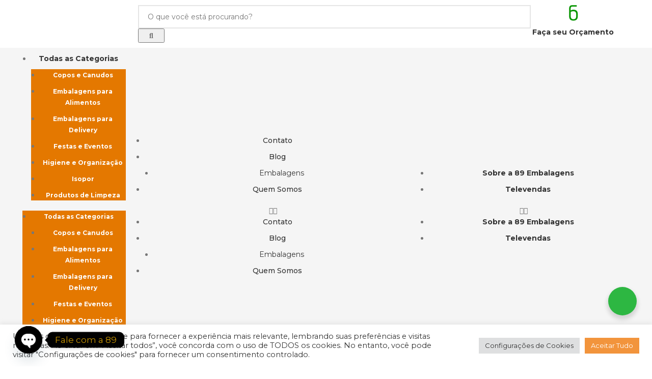

--- FILE ---
content_type: text/html; charset=UTF-8
request_url: https://89embalagens.com.br/loja/avental-feminino-preto-sem-manga/
body_size: 37443
content:
<!DOCTYPE html>
<html lang="pt-BR">
<head>
	<meta charset="UTF-8">
	<link rel="profile" href="https://gmpg.org/xfn/11">
	<link rel="pingback" href="https://89embalagens.com.br/xmlrpc.php">

			<script>window.MSInputMethodContext && document.documentMode && document.write('<script src="https://89embalagens.com.br/wp-content/themes/woodmart/js/libs/ie11CustomProperties.min.js"><\/script>');</script>
		<meta name='robots' content='index, follow, max-image-preview:large, max-snippet:-1, max-video-preview:-1' />

	<!-- This site is optimized with the Yoast SEO Premium plugin v23.5 (Yoast SEO v23.5) - https://yoast.com/wordpress/plugins/seo/ -->
	<title>Avental Feminino Preto Sem Manga - 89 Embalagens</title>
	<link rel="canonical" href="https://89embalagens.com.br/loja/avental-feminino-preto-sem-manga/" />
	<meta property="og:locale" content="pt_BR" />
	<meta property="og:type" content="article" />
	<meta property="og:title" content="Avental Feminino Preto Sem Manga" />
	<meta property="og:description" content="Avental Feminino Sem Manga  DIMENSÕES DO PRODUTOALTURA: 70 cmLARGURA: 46 cm DIMENSÕES E PESO DA EMBALAGEM:ALTURA: 24 cmLARGURA: 19 cmPROFUNDIDADE: 2 cmPESO: 0.120 kg QUANTIDADE:PACOTE: 1 unidade" />
	<meta property="og:url" content="https://89embalagens.com.br/loja/avental-feminino-preto-sem-manga/" />
	<meta property="og:site_name" content="89 Embalagens" />
	<meta property="article:modified_time" content="2024-09-25T13:50:01+00:00" />
	<meta property="og:image" content="https://89embalagens.com.br/wp-content/uploads/2023/03/15170155183_avental-feminino-sem-manga-b53745ea.jpg" />
	<meta property="og:image:width" content="950" />
	<meta property="og:image:height" content="950" />
	<meta property="og:image:type" content="image/jpeg" />
	<meta name="twitter:card" content="summary_large_image" />
	<script type="application/ld+json" class="yoast-schema-graph">{"@context":"https://schema.org","@graph":[{"@type":"WebPage","@id":"https://89embalagens.com.br/loja/avental-feminino-preto-sem-manga/","url":"https://89embalagens.com.br/loja/avental-feminino-preto-sem-manga/","name":"Avental Feminino Preto Sem Manga - 89 Embalagens","isPartOf":{"@id":"https://89embalagens.com.br/#website"},"primaryImageOfPage":{"@id":"https://89embalagens.com.br/loja/avental-feminino-preto-sem-manga/#primaryimage"},"image":{"@id":"https://89embalagens.com.br/loja/avental-feminino-preto-sem-manga/#primaryimage"},"thumbnailUrl":"https://89embalagens.com.br/wp-content/uploads/2023/03/15170155183_avental-feminino-sem-manga-b53745ea.jpg","datePublished":"2023-03-16T15:49:21+00:00","dateModified":"2024-09-25T13:50:01+00:00","breadcrumb":{"@id":"https://89embalagens.com.br/loja/avental-feminino-preto-sem-manga/#breadcrumb"},"inLanguage":"pt-BR","potentialAction":[{"@type":"ReadAction","target":["https://89embalagens.com.br/loja/avental-feminino-preto-sem-manga/"]}]},{"@type":"ImageObject","inLanguage":"pt-BR","@id":"https://89embalagens.com.br/loja/avental-feminino-preto-sem-manga/#primaryimage","url":"https://89embalagens.com.br/wp-content/uploads/2023/03/15170155183_avental-feminino-sem-manga-b53745ea.jpg","contentUrl":"https://89embalagens.com.br/wp-content/uploads/2023/03/15170155183_avental-feminino-sem-manga-b53745ea.jpg","width":950,"height":950},{"@type":"BreadcrumbList","@id":"https://89embalagens.com.br/loja/avental-feminino-preto-sem-manga/#breadcrumb","itemListElement":[{"@type":"ListItem","position":1,"name":"Início","item":"https://89embalagens.com.br/"},{"@type":"ListItem","position":2,"name":"Loja","item":"https://89embalagens.com.br/nossos-produtos/"},{"@type":"ListItem","position":3,"name":"Avental Feminino Preto Sem Manga"}]},{"@type":"WebSite","@id":"https://89embalagens.com.br/#website","url":"https://89embalagens.com.br/","name":"89 Embalagens","description":"Embalagens Descartáveis, Produtos de Limpeza e muito mais","publisher":{"@id":"https://89embalagens.com.br/#organization"},"potentialAction":[{"@type":"SearchAction","target":{"@type":"EntryPoint","urlTemplate":"https://89embalagens.com.br/?s={search_term_string}"},"query-input":{"@type":"PropertyValueSpecification","valueRequired":true,"valueName":"search_term_string"}}],"inLanguage":"pt-BR"},{"@type":"Organization","@id":"https://89embalagens.com.br/#organization","name":"89 Embalagens e Distribuidora de Embalagens","url":"https://89embalagens.com.br/","logo":{"@type":"ImageObject","inLanguage":"pt-BR","@id":"https://89embalagens.com.br/#/schema/logo/image/","url":"https://89embalagens.com.br/wp-content/uploads/2021/10/89embalagens.png","contentUrl":"https://89embalagens.com.br/wp-content/uploads/2021/10/89embalagens.png","width":381,"height":105,"caption":"89 Embalagens e Distribuidora de Embalagens"},"image":{"@id":"https://89embalagens.com.br/#/schema/logo/image/"}}]}</script>
	<!-- / Yoast SEO Premium plugin. -->


<link rel='dns-prefetch' href='//fonts.googleapis.com' />
<link rel="alternate" type="application/rss+xml" title="Feed para 89 Embalagens &raquo;" href="https://89embalagens.com.br/feed/" />
<link rel="alternate" type="application/rss+xml" title="Feed de comentários para 89 Embalagens &raquo;" href="https://89embalagens.com.br/comments/feed/" />
<link rel="alternate" title="oEmbed (JSON)" type="application/json+oembed" href="https://89embalagens.com.br/wp-json/oembed/1.0/embed?url=https%3A%2F%2F89embalagens.com.br%2Floja%2Favental-feminino-preto-sem-manga%2F" />
<link rel="alternate" title="oEmbed (XML)" type="text/xml+oembed" href="https://89embalagens.com.br/wp-json/oembed/1.0/embed?url=https%3A%2F%2F89embalagens.com.br%2Floja%2Favental-feminino-preto-sem-manga%2F&#038;format=xml" />
<style id='wp-img-auto-sizes-contain-inline-css' type='text/css'>
img:is([sizes=auto i],[sizes^="auto," i]){contain-intrinsic-size:3000px 1500px}
/*# sourceURL=wp-img-auto-sizes-contain-inline-css */
</style>

<link rel='stylesheet' id='sbi_styles-css' href='https://89embalagens.com.br/wp-content/plugins/instagram-feed/css/sbi-styles.min.css?ver=6.9.1' type='text/css' media='all' />
<link rel='stylesheet' id='wp-block-library-css' href='https://89embalagens.com.br/wp-includes/css/dist/block-library/style.min.css?ver=6.9' type='text/css' media='all' />
<link rel='stylesheet' id='wc-blocks-style-css' href='https://89embalagens.com.br/wp-content/plugins/woocommerce/assets/client/blocks/wc-blocks.css?ver=wc-10.4.3' type='text/css' media='all' />
<style id='global-styles-inline-css' type='text/css'>
:root{--wp--preset--aspect-ratio--square: 1;--wp--preset--aspect-ratio--4-3: 4/3;--wp--preset--aspect-ratio--3-4: 3/4;--wp--preset--aspect-ratio--3-2: 3/2;--wp--preset--aspect-ratio--2-3: 2/3;--wp--preset--aspect-ratio--16-9: 16/9;--wp--preset--aspect-ratio--9-16: 9/16;--wp--preset--color--black: #000000;--wp--preset--color--cyan-bluish-gray: #abb8c3;--wp--preset--color--white: #ffffff;--wp--preset--color--pale-pink: #f78da7;--wp--preset--color--vivid-red: #cf2e2e;--wp--preset--color--luminous-vivid-orange: #ff6900;--wp--preset--color--luminous-vivid-amber: #fcb900;--wp--preset--color--light-green-cyan: #7bdcb5;--wp--preset--color--vivid-green-cyan: #00d084;--wp--preset--color--pale-cyan-blue: #8ed1fc;--wp--preset--color--vivid-cyan-blue: #0693e3;--wp--preset--color--vivid-purple: #9b51e0;--wp--preset--gradient--vivid-cyan-blue-to-vivid-purple: linear-gradient(135deg,rgb(6,147,227) 0%,rgb(155,81,224) 100%);--wp--preset--gradient--light-green-cyan-to-vivid-green-cyan: linear-gradient(135deg,rgb(122,220,180) 0%,rgb(0,208,130) 100%);--wp--preset--gradient--luminous-vivid-amber-to-luminous-vivid-orange: linear-gradient(135deg,rgb(252,185,0) 0%,rgb(255,105,0) 100%);--wp--preset--gradient--luminous-vivid-orange-to-vivid-red: linear-gradient(135deg,rgb(255,105,0) 0%,rgb(207,46,46) 100%);--wp--preset--gradient--very-light-gray-to-cyan-bluish-gray: linear-gradient(135deg,rgb(238,238,238) 0%,rgb(169,184,195) 100%);--wp--preset--gradient--cool-to-warm-spectrum: linear-gradient(135deg,rgb(74,234,220) 0%,rgb(151,120,209) 20%,rgb(207,42,186) 40%,rgb(238,44,130) 60%,rgb(251,105,98) 80%,rgb(254,248,76) 100%);--wp--preset--gradient--blush-light-purple: linear-gradient(135deg,rgb(255,206,236) 0%,rgb(152,150,240) 100%);--wp--preset--gradient--blush-bordeaux: linear-gradient(135deg,rgb(254,205,165) 0%,rgb(254,45,45) 50%,rgb(107,0,62) 100%);--wp--preset--gradient--luminous-dusk: linear-gradient(135deg,rgb(255,203,112) 0%,rgb(199,81,192) 50%,rgb(65,88,208) 100%);--wp--preset--gradient--pale-ocean: linear-gradient(135deg,rgb(255,245,203) 0%,rgb(182,227,212) 50%,rgb(51,167,181) 100%);--wp--preset--gradient--electric-grass: linear-gradient(135deg,rgb(202,248,128) 0%,rgb(113,206,126) 100%);--wp--preset--gradient--midnight: linear-gradient(135deg,rgb(2,3,129) 0%,rgb(40,116,252) 100%);--wp--preset--font-size--small: 13px;--wp--preset--font-size--medium: 20px;--wp--preset--font-size--large: 36px;--wp--preset--font-size--x-large: 42px;--wp--preset--spacing--20: 0.44rem;--wp--preset--spacing--30: 0.67rem;--wp--preset--spacing--40: 1rem;--wp--preset--spacing--50: 1.5rem;--wp--preset--spacing--60: 2.25rem;--wp--preset--spacing--70: 3.38rem;--wp--preset--spacing--80: 5.06rem;--wp--preset--shadow--natural: 6px 6px 9px rgba(0, 0, 0, 0.2);--wp--preset--shadow--deep: 12px 12px 50px rgba(0, 0, 0, 0.4);--wp--preset--shadow--sharp: 6px 6px 0px rgba(0, 0, 0, 0.2);--wp--preset--shadow--outlined: 6px 6px 0px -3px rgb(255, 255, 255), 6px 6px rgb(0, 0, 0);--wp--preset--shadow--crisp: 6px 6px 0px rgb(0, 0, 0);}:where(.is-layout-flex){gap: 0.5em;}:where(.is-layout-grid){gap: 0.5em;}body .is-layout-flex{display: flex;}.is-layout-flex{flex-wrap: wrap;align-items: center;}.is-layout-flex > :is(*, div){margin: 0;}body .is-layout-grid{display: grid;}.is-layout-grid > :is(*, div){margin: 0;}:where(.wp-block-columns.is-layout-flex){gap: 2em;}:where(.wp-block-columns.is-layout-grid){gap: 2em;}:where(.wp-block-post-template.is-layout-flex){gap: 1.25em;}:where(.wp-block-post-template.is-layout-grid){gap: 1.25em;}.has-black-color{color: var(--wp--preset--color--black) !important;}.has-cyan-bluish-gray-color{color: var(--wp--preset--color--cyan-bluish-gray) !important;}.has-white-color{color: var(--wp--preset--color--white) !important;}.has-pale-pink-color{color: var(--wp--preset--color--pale-pink) !important;}.has-vivid-red-color{color: var(--wp--preset--color--vivid-red) !important;}.has-luminous-vivid-orange-color{color: var(--wp--preset--color--luminous-vivid-orange) !important;}.has-luminous-vivid-amber-color{color: var(--wp--preset--color--luminous-vivid-amber) !important;}.has-light-green-cyan-color{color: var(--wp--preset--color--light-green-cyan) !important;}.has-vivid-green-cyan-color{color: var(--wp--preset--color--vivid-green-cyan) !important;}.has-pale-cyan-blue-color{color: var(--wp--preset--color--pale-cyan-blue) !important;}.has-vivid-cyan-blue-color{color: var(--wp--preset--color--vivid-cyan-blue) !important;}.has-vivid-purple-color{color: var(--wp--preset--color--vivid-purple) !important;}.has-black-background-color{background-color: var(--wp--preset--color--black) !important;}.has-cyan-bluish-gray-background-color{background-color: var(--wp--preset--color--cyan-bluish-gray) !important;}.has-white-background-color{background-color: var(--wp--preset--color--white) !important;}.has-pale-pink-background-color{background-color: var(--wp--preset--color--pale-pink) !important;}.has-vivid-red-background-color{background-color: var(--wp--preset--color--vivid-red) !important;}.has-luminous-vivid-orange-background-color{background-color: var(--wp--preset--color--luminous-vivid-orange) !important;}.has-luminous-vivid-amber-background-color{background-color: var(--wp--preset--color--luminous-vivid-amber) !important;}.has-light-green-cyan-background-color{background-color: var(--wp--preset--color--light-green-cyan) !important;}.has-vivid-green-cyan-background-color{background-color: var(--wp--preset--color--vivid-green-cyan) !important;}.has-pale-cyan-blue-background-color{background-color: var(--wp--preset--color--pale-cyan-blue) !important;}.has-vivid-cyan-blue-background-color{background-color: var(--wp--preset--color--vivid-cyan-blue) !important;}.has-vivid-purple-background-color{background-color: var(--wp--preset--color--vivid-purple) !important;}.has-black-border-color{border-color: var(--wp--preset--color--black) !important;}.has-cyan-bluish-gray-border-color{border-color: var(--wp--preset--color--cyan-bluish-gray) !important;}.has-white-border-color{border-color: var(--wp--preset--color--white) !important;}.has-pale-pink-border-color{border-color: var(--wp--preset--color--pale-pink) !important;}.has-vivid-red-border-color{border-color: var(--wp--preset--color--vivid-red) !important;}.has-luminous-vivid-orange-border-color{border-color: var(--wp--preset--color--luminous-vivid-orange) !important;}.has-luminous-vivid-amber-border-color{border-color: var(--wp--preset--color--luminous-vivid-amber) !important;}.has-light-green-cyan-border-color{border-color: var(--wp--preset--color--light-green-cyan) !important;}.has-vivid-green-cyan-border-color{border-color: var(--wp--preset--color--vivid-green-cyan) !important;}.has-pale-cyan-blue-border-color{border-color: var(--wp--preset--color--pale-cyan-blue) !important;}.has-vivid-cyan-blue-border-color{border-color: var(--wp--preset--color--vivid-cyan-blue) !important;}.has-vivid-purple-border-color{border-color: var(--wp--preset--color--vivid-purple) !important;}.has-vivid-cyan-blue-to-vivid-purple-gradient-background{background: var(--wp--preset--gradient--vivid-cyan-blue-to-vivid-purple) !important;}.has-light-green-cyan-to-vivid-green-cyan-gradient-background{background: var(--wp--preset--gradient--light-green-cyan-to-vivid-green-cyan) !important;}.has-luminous-vivid-amber-to-luminous-vivid-orange-gradient-background{background: var(--wp--preset--gradient--luminous-vivid-amber-to-luminous-vivid-orange) !important;}.has-luminous-vivid-orange-to-vivid-red-gradient-background{background: var(--wp--preset--gradient--luminous-vivid-orange-to-vivid-red) !important;}.has-very-light-gray-to-cyan-bluish-gray-gradient-background{background: var(--wp--preset--gradient--very-light-gray-to-cyan-bluish-gray) !important;}.has-cool-to-warm-spectrum-gradient-background{background: var(--wp--preset--gradient--cool-to-warm-spectrum) !important;}.has-blush-light-purple-gradient-background{background: var(--wp--preset--gradient--blush-light-purple) !important;}.has-blush-bordeaux-gradient-background{background: var(--wp--preset--gradient--blush-bordeaux) !important;}.has-luminous-dusk-gradient-background{background: var(--wp--preset--gradient--luminous-dusk) !important;}.has-pale-ocean-gradient-background{background: var(--wp--preset--gradient--pale-ocean) !important;}.has-electric-grass-gradient-background{background: var(--wp--preset--gradient--electric-grass) !important;}.has-midnight-gradient-background{background: var(--wp--preset--gradient--midnight) !important;}.has-small-font-size{font-size: var(--wp--preset--font-size--small) !important;}.has-medium-font-size{font-size: var(--wp--preset--font-size--medium) !important;}.has-large-font-size{font-size: var(--wp--preset--font-size--large) !important;}.has-x-large-font-size{font-size: var(--wp--preset--font-size--x-large) !important;}
/*# sourceURL=global-styles-inline-css */
</style>

<style id='classic-theme-styles-inline-css' type='text/css'>
/*! This file is auto-generated */
.wp-block-button__link{color:#fff;background-color:#32373c;border-radius:9999px;box-shadow:none;text-decoration:none;padding:calc(.667em + 2px) calc(1.333em + 2px);font-size:1.125em}.wp-block-file__button{background:#32373c;color:#fff;text-decoration:none}
/*# sourceURL=/wp-includes/css/classic-themes.min.css */
</style>
<link rel='stylesheet' id='chaty-front-css-css' href='https://89embalagens.com.br/wp-content/plugins/chaty/css/chaty-front.min.css?ver=3.2.91644023154' type='text/css' media='all' />
<link rel='stylesheet' id='cookie-law-info-css' href='https://89embalagens.com.br/wp-content/plugins/cookie-law-info/legacy/public/css/cookie-law-info-public.css?ver=3.2.6' type='text/css' media='all' />
<link rel='stylesheet' id='cookie-law-info-gdpr-css' href='https://89embalagens.com.br/wp-content/plugins/cookie-law-info/legacy/public/css/cookie-law-info-gdpr.css?ver=3.2.6' type='text/css' media='all' />
<link rel='stylesheet' id='nta-css-popup-css' href='https://89embalagens.com.br/wp-content/plugins/whatsapp-for-wordpress/assets/css/style.css?ver=6.9' type='text/css' media='all' />
<style id='woocommerce-inline-inline-css' type='text/css'>
.woocommerce form .form-row .required { visibility: visible; }
/*# sourceURL=woocommerce-inline-inline-css */
</style>
<link rel='stylesheet' id='jetwoo-widgets-for-elementor-css' href='https://89embalagens.com.br/wp-content/plugins/jetwoo-widgets-for-elementor/assets/css/jet-woo-widgets.css?ver=1.1.8' type='text/css' media='all' />
<style id='jetwoo-widgets-for-elementor-inline-css' type='text/css'>
@font-face {
			font-family: "WooCommerce";
			src: url("https://89embalagens.com.br/wp-content/plugins/woocommerce/assets/fonts/WooCommerce.eot");
			src: url("https://89embalagens.com.br/wp-content/plugins/woocommerce/assets/fonts/WooCommerce.eot?#iefix") format("embedded-opentype"),
				url("https://89embalagens.com.br/wp-content/plugins/woocommerce/assets/fonts/WooCommerce.woff") format("woff"),
				url("https://89embalagens.com.br/wp-content/plugins/woocommerce/assets/fonts/WooCommerce.ttf") format("truetype"),
				url("https://89embalagens.com.br/wp-content/plugins/woocommerce/assets/fonts/WooCommerce.svg#WooCommerce") format("svg");
			font-weight: normal;
			font-style: normal;
			}
/*# sourceURL=jetwoo-widgets-for-elementor-inline-css */
</style>
<link rel='stylesheet' id='elementor-icons-css' href='https://89embalagens.com.br/wp-content/plugins/elementor/assets/lib/eicons/css/elementor-icons.min.css?ver=5.30.0' type='text/css' media='all' />
<link rel='stylesheet' id='elementor-frontend-css' href='https://89embalagens.com.br/wp-content/plugins/elementor/assets/css/frontend-lite.min.css?ver=3.23.4' type='text/css' media='all' />
<link rel='stylesheet' id='swiper-css' href='https://89embalagens.com.br/wp-content/plugins/elementor/assets/lib/swiper/v8/css/swiper.min.css?ver=8.4.5' type='text/css' media='all' />
<link rel='stylesheet' id='elementor-post-7-css' href='https://89embalagens.com.br/wp-content/uploads/elementor/css/post-7.css?ver=1741464366' type='text/css' media='all' />
<link rel='stylesheet' id='elementor-pro-css' href='https://89embalagens.com.br/wp-content/plugins/elementor-pro/assets/css/frontend-lite.min.css?ver=3.23.3' type='text/css' media='all' />
<link rel='stylesheet' id='sbistyles-css' href='https://89embalagens.com.br/wp-content/plugins/instagram-feed/css/sbi-styles.min.css?ver=6.9.1' type='text/css' media='all' />
<link rel='stylesheet' id='elementor-post-13506-css' href='https://89embalagens.com.br/wp-content/uploads/elementor/css/post-13506.css?ver=1741464366' type='text/css' media='all' />
<link rel='stylesheet' id='elementor-post-13502-css' href='https://89embalagens.com.br/wp-content/uploads/elementor/css/post-13502.css?ver=1754068190' type='text/css' media='all' />
<link rel='stylesheet' id='wwp_single_product_page_css-css' href='https://89embalagens.com.br/wp-content/plugins/woocommerce-wholesale-prices/css/frontend/product/wwp-single-product-page.css?ver=2.2.3' type='text/css' media='all' />
<link rel='stylesheet' id='bootstrap-css' href='https://89embalagens.com.br/wp-content/themes/woodmart/css/bootstrap-light.min.css?ver=7.2.4' type='text/css' media='all' />
<link rel='stylesheet' id='woodmart-style-css' href='https://89embalagens.com.br/wp-content/themes/woodmart/css/parts/base.min.css?ver=7.2.4' type='text/css' media='all' />
<link rel='stylesheet' id='wd-widget-wd-recent-posts-css' href='https://89embalagens.com.br/wp-content/themes/woodmart/css/parts/widget-wd-recent-posts.min.css?ver=7.2.4' type='text/css' media='all' />
<link rel='stylesheet' id='wd-widget-nav-css' href='https://89embalagens.com.br/wp-content/themes/woodmart/css/parts/widget-nav.min.css?ver=7.2.4' type='text/css' media='all' />
<link rel='stylesheet' id='wd-widget-product-cat-css' href='https://89embalagens.com.br/wp-content/themes/woodmart/css/parts/woo-widget-product-cat.min.css?ver=7.2.4' type='text/css' media='all' />
<link rel='stylesheet' id='wd-widget-product-list-css' href='https://89embalagens.com.br/wp-content/themes/woodmart/css/parts/woo-widget-product-list.min.css?ver=7.2.4' type='text/css' media='all' />
<link rel='stylesheet' id='wd-widget-shopping-cart-css' href='https://89embalagens.com.br/wp-content/themes/woodmart/css/parts/woo-widget-shopping-cart.min.css?ver=7.2.4' type='text/css' media='all' />
<link rel='stylesheet' id='wd-wp-gutenberg-css' href='https://89embalagens.com.br/wp-content/themes/woodmart/css/parts/wp-gutenberg.min.css?ver=7.2.4' type='text/css' media='all' />
<link rel='stylesheet' id='wd-wpcf7-css' href='https://89embalagens.com.br/wp-content/themes/woodmart/css/parts/int-wpcf7.min.css?ver=7.2.4' type='text/css' media='all' />
<link rel='stylesheet' id='wd-revolution-slider-css' href='https://89embalagens.com.br/wp-content/themes/woodmart/css/parts/int-rev-slider.min.css?ver=7.2.4' type='text/css' media='all' />
<link rel='stylesheet' id='wd-elementor-base-css' href='https://89embalagens.com.br/wp-content/themes/woodmart/css/parts/int-elem-base.min.css?ver=7.2.4' type='text/css' media='all' />
<link rel='stylesheet' id='wd-elementor-pro-base-css' href='https://89embalagens.com.br/wp-content/themes/woodmart/css/parts/int-elementor-pro.min.css?ver=7.2.4' type='text/css' media='all' />
<link rel='stylesheet' id='wd-woocommerce-base-css' href='https://89embalagens.com.br/wp-content/themes/woodmart/css/parts/woocommerce-base.min.css?ver=7.2.4' type='text/css' media='all' />
<link rel='stylesheet' id='wd-mod-star-rating-css' href='https://89embalagens.com.br/wp-content/themes/woodmart/css/parts/mod-star-rating.min.css?ver=7.2.4' type='text/css' media='all' />
<link rel='stylesheet' id='wd-woo-el-track-order-css' href='https://89embalagens.com.br/wp-content/themes/woodmart/css/parts/woo-el-track-order.min.css?ver=7.2.4' type='text/css' media='all' />
<link rel='stylesheet' id='wd-woo-gutenberg-css' href='https://89embalagens.com.br/wp-content/themes/woodmart/css/parts/woo-gutenberg.min.css?ver=7.2.4' type='text/css' media='all' />
<link rel='stylesheet' id='wd-woo-mod-quantity-css' href='https://89embalagens.com.br/wp-content/themes/woodmart/css/parts/woo-mod-quantity.min.css?ver=7.2.4' type='text/css' media='all' />
<link rel='stylesheet' id='wd-woo-single-prod-el-base-css' href='https://89embalagens.com.br/wp-content/themes/woodmart/css/parts/woo-single-prod-el-base.min.css?ver=7.2.4' type='text/css' media='all' />
<link rel='stylesheet' id='wd-woo-mod-stock-status-css' href='https://89embalagens.com.br/wp-content/themes/woodmart/css/parts/woo-mod-stock-status.min.css?ver=7.2.4' type='text/css' media='all' />
<link rel='stylesheet' id='wd-woo-opt-hide-larger-price-css' href='https://89embalagens.com.br/wp-content/themes/woodmart/css/parts/woo-opt-hide-larger-price.min.css?ver=7.2.4' type='text/css' media='all' />
<link rel='stylesheet' id='wd-woo-mod-shop-attributes-css' href='https://89embalagens.com.br/wp-content/themes/woodmart/css/parts/woo-mod-shop-attributes.min.css?ver=7.2.4' type='text/css' media='all' />
<link rel='stylesheet' id='wd-woo-single-prod-predefined-css' href='https://89embalagens.com.br/wp-content/themes/woodmart/css/parts/woo-single-prod-predefined.min.css?ver=7.2.4' type='text/css' media='all' />
<link rel='stylesheet' id='wd-woo-single-prod-and-quick-view-predefined-css' href='https://89embalagens.com.br/wp-content/themes/woodmart/css/parts/woo-single-prod-and-quick-view-predefined.min.css?ver=7.2.4' type='text/css' media='all' />
<link rel='stylesheet' id='wd-woo-single-prod-el-tabs-predefined-css' href='https://89embalagens.com.br/wp-content/themes/woodmart/css/parts/woo-single-prod-el-tabs-predefined.min.css?ver=7.2.4' type='text/css' media='all' />
<link rel='stylesheet' id='wd-woo-single-prod-el-gallery-css' href='https://89embalagens.com.br/wp-content/themes/woodmart/css/parts/woo-single-prod-el-gallery.min.css?ver=7.2.4' type='text/css' media='all' />
<link rel='stylesheet' id='wd-owl-carousel-css' href='https://89embalagens.com.br/wp-content/themes/woodmart/css/parts/lib-owl-carousel.min.css?ver=7.2.4' type='text/css' media='all' />
<link rel='stylesheet' id='wd-photoswipe-css' href='https://89embalagens.com.br/wp-content/themes/woodmart/css/parts/lib-photoswipe.min.css?ver=7.2.4' type='text/css' media='all' />
<link rel='stylesheet' id='wd-woo-single-prod-el-navigation-css' href='https://89embalagens.com.br/wp-content/themes/woodmart/css/parts/woo-single-prod-el-navigation.min.css?ver=7.2.4' type='text/css' media='all' />
<link rel='stylesheet' id='wd-social-icons-css' href='https://89embalagens.com.br/wp-content/themes/woodmart/css/parts/el-social-icons.min.css?ver=7.2.4' type='text/css' media='all' />
<link rel='stylesheet' id='wd-tabs-css' href='https://89embalagens.com.br/wp-content/themes/woodmart/css/parts/el-tabs.min.css?ver=7.2.4' type='text/css' media='all' />
<link rel='stylesheet' id='wd-woo-single-prod-el-tabs-opt-layout-tabs-css' href='https://89embalagens.com.br/wp-content/themes/woodmart/css/parts/woo-single-prod-el-tabs-opt-layout-tabs.min.css?ver=7.2.4' type='text/css' media='all' />
<link rel='stylesheet' id='wd-accordion-css' href='https://89embalagens.com.br/wp-content/themes/woodmart/css/parts/el-accordion.min.css?ver=7.2.4' type='text/css' media='all' />
<link rel='stylesheet' id='wd-image-gallery-css' href='https://89embalagens.com.br/wp-content/themes/woodmart/css/parts/el-gallery.min.css?ver=7.2.4' type='text/css' media='all' />
<link rel='stylesheet' id='wd-section-title-css' href='https://89embalagens.com.br/wp-content/themes/woodmart/css/parts/el-section-title.min.css?ver=7.2.4' type='text/css' media='all' />
<link rel='stylesheet' id='wd-product-loop-css' href='https://89embalagens.com.br/wp-content/themes/woodmart/css/parts/woo-product-loop.min.css?ver=7.2.4' type='text/css' media='all' />
<link rel='stylesheet' id='wd-product-loop-base-css' href='https://89embalagens.com.br/wp-content/themes/woodmart/css/parts/woo-product-loop-base.min.css?ver=7.2.4' type='text/css' media='all' />
<link rel='stylesheet' id='wd-mod-more-description-css' href='https://89embalagens.com.br/wp-content/themes/woodmart/css/parts/mod-more-description.min.css?ver=7.2.4' type='text/css' media='all' />
<link rel='stylesheet' id='wd-mfp-popup-css' href='https://89embalagens.com.br/wp-content/themes/woodmart/css/parts/lib-magnific-popup.min.css?ver=7.2.4' type='text/css' media='all' />
<link rel='stylesheet' id='wd-footer-base-css' href='https://89embalagens.com.br/wp-content/themes/woodmart/css/parts/footer-base.min.css?ver=7.2.4' type='text/css' media='all' />
<link rel='stylesheet' id='wd-scroll-top-css' href='https://89embalagens.com.br/wp-content/themes/woodmart/css/parts/opt-scrolltotop.min.css?ver=7.2.4' type='text/css' media='all' />
<link rel='stylesheet' id='wd-wd-search-results-css' href='https://89embalagens.com.br/wp-content/themes/woodmart/css/parts/wd-search-results.min.css?ver=7.2.4' type='text/css' media='all' />
<link rel='stylesheet' id='wd-wd-search-form-css' href='https://89embalagens.com.br/wp-content/themes/woodmart/css/parts/wd-search-form.min.css?ver=7.2.4' type='text/css' media='all' />
<link rel='stylesheet' id='xts-google-fonts-css' href='https://fonts.googleapis.com/css?family=Montserrat%3A400%2C600%2C500%2C700&#038;ver=7.2.4' type='text/css' media='all' />
<link rel='stylesheet' id='google-fonts-1-css' href='https://fonts.googleapis.com/css?family=Roboto%3A100%2C100italic%2C200%2C200italic%2C300%2C300italic%2C400%2C400italic%2C500%2C500italic%2C600%2C600italic%2C700%2C700italic%2C800%2C800italic%2C900%2C900italic%7CRoboto+Slab%3A100%2C100italic%2C200%2C200italic%2C300%2C300italic%2C400%2C400italic%2C500%2C500italic%2C600%2C600italic%2C700%2C700italic%2C800%2C800italic%2C900%2C900italic&#038;display=auto&#038;ver=6.9' type='text/css' media='all' />
<link rel='stylesheet' id='elementor-icons-shared-0-css' href='https://89embalagens.com.br/wp-content/plugins/elementor/assets/lib/font-awesome/css/fontawesome.min.css?ver=5.15.3' type='text/css' media='all' />
<link rel='stylesheet' id='elementor-icons-fa-brands-css' href='https://89embalagens.com.br/wp-content/plugins/elementor/assets/lib/font-awesome/css/brands.min.css?ver=5.15.3' type='text/css' media='all' />
<link rel='stylesheet' id='elementor-icons-fa-solid-css' href='https://89embalagens.com.br/wp-content/plugins/elementor/assets/lib/font-awesome/css/solid.min.css?ver=5.15.3' type='text/css' media='all' />
<link rel='stylesheet' id='elementor-icons-fa-regular-css' href='https://89embalagens.com.br/wp-content/plugins/elementor/assets/lib/font-awesome/css/regular.min.css?ver=5.15.3' type='text/css' media='all' />
<link rel="preconnect" href="https://fonts.gstatic.com/" crossorigin><script type="text/javascript" src="https://89embalagens.com.br/wp-includes/js/jquery/jquery.min.js?ver=3.7.1" id="jquery-core-js"></script>
<script type="text/javascript" src="https://89embalagens.com.br/wp-includes/js/jquery/jquery-migrate.min.js?ver=3.4.1" id="jquery-migrate-js"></script>
<script type="text/javascript" id="cookie-law-info-js-extra">
/* <![CDATA[ */
var Cli_Data = {"nn_cookie_ids":[],"cookielist":[],"non_necessary_cookies":[],"ccpaEnabled":"","ccpaRegionBased":"","ccpaBarEnabled":"","strictlyEnabled":["necessary","obligatoire"],"ccpaType":"gdpr","js_blocking":"1","custom_integration":"","triggerDomRefresh":"","secure_cookies":""};
var cli_cookiebar_settings = {"animate_speed_hide":"500","animate_speed_show":"500","background":"#FFF","border":"#b1a6a6c2","border_on":"","button_1_button_colour":"#f7913d","button_1_button_hover":"#c67431","button_1_link_colour":"#fff","button_1_as_button":"1","button_1_new_win":"","button_2_button_colour":"#333","button_2_button_hover":"#292929","button_2_link_colour":"#444","button_2_as_button":"","button_2_hidebar":"","button_3_button_colour":"#dedfe0","button_3_button_hover":"#b2b2b3","button_3_link_colour":"#333333","button_3_as_button":"1","button_3_new_win":"","button_4_button_colour":"#dedfe0","button_4_button_hover":"#b2b2b3","button_4_link_colour":"#333333","button_4_as_button":"1","button_7_button_colour":"#f2943c","button_7_button_hover":"#c27630","button_7_link_colour":"#fff","button_7_as_button":"1","button_7_new_win":"","font_family":"inherit","header_fix":"","notify_animate_hide":"1","notify_animate_show":"1","notify_div_id":"#cookie-law-info-bar","notify_position_horizontal":"right","notify_position_vertical":"bottom","scroll_close":"","scroll_close_reload":"","accept_close_reload":"","reject_close_reload":"","showagain_tab":"","showagain_background":"#fff","showagain_border":"#000","showagain_div_id":"#cookie-law-info-again","showagain_x_position":"100px","text":"#333333","show_once_yn":"","show_once":"10000","logging_on":"","as_popup":"","popup_overlay":"1","bar_heading_text":"","cookie_bar_as":"banner","popup_showagain_position":"bottom-right","widget_position":"left"};
var log_object = {"ajax_url":"https://89embalagens.com.br/wp-admin/admin-ajax.php"};
//# sourceURL=cookie-law-info-js-extra
/* ]]> */
</script>
<script type="text/javascript" src="https://89embalagens.com.br/wp-content/plugins/cookie-law-info/legacy/public/js/cookie-law-info-public.js?ver=3.2.6" id="cookie-law-info-js"></script>
<script type="text/javascript" id="nta-js-popup-js-extra">
/* <![CDATA[ */
var ntaWA = {"ga":"","ajaxurl":"https://89embalagens.com.br/wp-admin/admin-ajax.php","nonce":"8c9f7bdd33"};
//# sourceURL=nta-js-popup-js-extra
/* ]]> */
</script>
<script type="text/javascript" src="https://89embalagens.com.br/wp-content/plugins/whatsapp-for-wordpress/assets/js/main.js?ver=6.9" id="nta-js-popup-js"></script>
<script type="text/javascript" src="https://89embalagens.com.br/wp-content/plugins/woocommerce/assets/js/zoom/jquery.zoom.min.js?ver=1.7.21-wc.10.4.3" id="wc-zoom-js" defer="defer" data-wp-strategy="defer"></script>
<script type="text/javascript" id="wc-single-product-js-extra">
/* <![CDATA[ */
var wc_single_product_params = {"i18n_required_rating_text":"Selecione uma classifica\u00e7\u00e3o","i18n_rating_options":["1 de 5 estrelas","2 de 5 estrelas","3 de 5 estrelas","4 de 5 estrelas","5 de 5 estrelas"],"i18n_product_gallery_trigger_text":"Ver galeria de imagens em tela cheia","review_rating_required":"yes","flexslider":{"rtl":false,"animation":"slide","smoothHeight":true,"directionNav":false,"controlNav":"thumbnails","slideshow":false,"animationSpeed":500,"animationLoop":false,"allowOneSlide":false},"zoom_enabled":"","zoom_options":[],"photoswipe_enabled":"","photoswipe_options":{"shareEl":false,"closeOnScroll":false,"history":false,"hideAnimationDuration":0,"showAnimationDuration":0},"flexslider_enabled":""};
//# sourceURL=wc-single-product-js-extra
/* ]]> */
</script>
<script type="text/javascript" src="https://89embalagens.com.br/wp-content/plugins/woocommerce/assets/js/frontend/single-product.min.js?ver=10.4.3" id="wc-single-product-js" defer="defer" data-wp-strategy="defer"></script>
<script type="text/javascript" src="https://89embalagens.com.br/wp-content/plugins/woocommerce/assets/js/jquery-blockui/jquery.blockUI.min.js?ver=2.7.0-wc.10.4.3" id="wc-jquery-blockui-js" defer="defer" data-wp-strategy="defer"></script>
<script type="text/javascript" src="https://89embalagens.com.br/wp-content/plugins/woocommerce/assets/js/js-cookie/js.cookie.min.js?ver=2.1.4-wc.10.4.3" id="wc-js-cookie-js" defer="defer" data-wp-strategy="defer"></script>
<script type="text/javascript" id="woocommerce-js-extra">
/* <![CDATA[ */
var woocommerce_params = {"ajax_url":"/wp-admin/admin-ajax.php","wc_ajax_url":"/?wc-ajax=%%endpoint%%","i18n_password_show":"Mostrar senha","i18n_password_hide":"Ocultar senha"};
//# sourceURL=woocommerce-js-extra
/* ]]> */
</script>
<script type="text/javascript" src="https://89embalagens.com.br/wp-content/plugins/woocommerce/assets/js/frontend/woocommerce.min.js?ver=10.4.3" id="woocommerce-js" defer="defer" data-wp-strategy="defer"></script>
<script type="text/javascript" src="https://89embalagens.com.br/wp-content/themes/woodmart/js/libs/device.min.js?ver=7.2.4" id="wd-device-library-js"></script>
<link rel="https://api.w.org/" href="https://89embalagens.com.br/wp-json/" /><link rel="alternate" title="JSON" type="application/json" href="https://89embalagens.com.br/wp-json/wp/v2/product/14139" /><link rel="EditURI" type="application/rsd+xml" title="RSD" href="https://89embalagens.com.br/xmlrpc.php?rsd" />
<meta name="generator" content="WordPress 6.9" />
<meta name="generator" content="WooCommerce 10.4.3" />
<link rel='shortlink' href='https://89embalagens.com.br/?p=14139' />
        <style>
            .wa__stt_offline {
                pointer-events: none;
            }

            .wa__button_text_only_me .wa__btn_txt {
                padding-top: 16px !important;
                padding-bottom: 15px !important;
            }

            .wa__popup_content_item .wa__cs_img_wrap {
                width: 48px;
                height: 48px;
            }

            .wa__popup_chat_box .wa__popup_heading {
                background: #2db742;
            }

            .wa__btn_popup .wa__btn_popup_icon {
                background: #2db742;
            }

            .wa__popup_chat_box .wa__stt {
                border-left: 2px solid #2db742;
            }

            .wa__popup_chat_box .wa__popup_heading .wa__popup_title {
                color: #fff;
            }

            .wa__popup_chat_box .wa__popup_heading .wa__popup_intro {
                color: #fff;
                opacity: 0.8;
            }

            .wa__popup_chat_box .wa__popup_heading .wa__popup_intro strong {}

                    </style>
<meta name="wwp" content="yes" />					<meta name="viewport" content="width=device-width, initial-scale=1.0, maximum-scale=1.0, user-scalable=no">
										<noscript><style>.woocommerce-product-gallery{ opacity: 1 !important; }</style></noscript>
	<meta name="generator" content="Elementor 3.23.4; features: e_optimized_css_loading, additional_custom_breakpoints, e_lazyload; settings: css_print_method-external, google_font-enabled, font_display-auto">
			<style>
				.e-con.e-parent:nth-of-type(n+4):not(.e-lazyloaded):not(.e-no-lazyload),
				.e-con.e-parent:nth-of-type(n+4):not(.e-lazyloaded):not(.e-no-lazyload) * {
					background-image: none !important;
				}
				@media screen and (max-height: 1024px) {
					.e-con.e-parent:nth-of-type(n+3):not(.e-lazyloaded):not(.e-no-lazyload),
					.e-con.e-parent:nth-of-type(n+3):not(.e-lazyloaded):not(.e-no-lazyload) * {
						background-image: none !important;
					}
				}
				@media screen and (max-height: 640px) {
					.e-con.e-parent:nth-of-type(n+2):not(.e-lazyloaded):not(.e-no-lazyload),
					.e-con.e-parent:nth-of-type(n+2):not(.e-lazyloaded):not(.e-no-lazyload) * {
						background-image: none !important;
					}
				}
			</style>
			<meta name="generator" content="Powered by Slider Revolution 6.7.16 - responsive, Mobile-Friendly Slider Plugin for WordPress with comfortable drag and drop interface." />
<link rel="icon" href="https://89embalagens.com.br/wp-content/uploads/2021/10/cropped-favicon-89-32x32.png" sizes="32x32" />
<link rel="icon" href="https://89embalagens.com.br/wp-content/uploads/2021/10/cropped-favicon-89-192x192.png" sizes="192x192" />
<link rel="apple-touch-icon" href="https://89embalagens.com.br/wp-content/uploads/2021/10/cropped-favicon-89-180x180.png" />
<meta name="msapplication-TileImage" content="https://89embalagens.com.br/wp-content/uploads/2021/10/cropped-favicon-89-270x270.png" />
<script>function setREVStartSize(e){
			//window.requestAnimationFrame(function() {
				window.RSIW = window.RSIW===undefined ? window.innerWidth : window.RSIW;
				window.RSIH = window.RSIH===undefined ? window.innerHeight : window.RSIH;
				try {
					var pw = document.getElementById(e.c).parentNode.offsetWidth,
						newh;
					pw = pw===0 || isNaN(pw) || (e.l=="fullwidth" || e.layout=="fullwidth") ? window.RSIW : pw;
					e.tabw = e.tabw===undefined ? 0 : parseInt(e.tabw);
					e.thumbw = e.thumbw===undefined ? 0 : parseInt(e.thumbw);
					e.tabh = e.tabh===undefined ? 0 : parseInt(e.tabh);
					e.thumbh = e.thumbh===undefined ? 0 : parseInt(e.thumbh);
					e.tabhide = e.tabhide===undefined ? 0 : parseInt(e.tabhide);
					e.thumbhide = e.thumbhide===undefined ? 0 : parseInt(e.thumbhide);
					e.mh = e.mh===undefined || e.mh=="" || e.mh==="auto" ? 0 : parseInt(e.mh,0);
					if(e.layout==="fullscreen" || e.l==="fullscreen")
						newh = Math.max(e.mh,window.RSIH);
					else{
						e.gw = Array.isArray(e.gw) ? e.gw : [e.gw];
						for (var i in e.rl) if (e.gw[i]===undefined || e.gw[i]===0) e.gw[i] = e.gw[i-1];
						e.gh = e.el===undefined || e.el==="" || (Array.isArray(e.el) && e.el.length==0)? e.gh : e.el;
						e.gh = Array.isArray(e.gh) ? e.gh : [e.gh];
						for (var i in e.rl) if (e.gh[i]===undefined || e.gh[i]===0) e.gh[i] = e.gh[i-1];
											
						var nl = new Array(e.rl.length),
							ix = 0,
							sl;
						e.tabw = e.tabhide>=pw ? 0 : e.tabw;
						e.thumbw = e.thumbhide>=pw ? 0 : e.thumbw;
						e.tabh = e.tabhide>=pw ? 0 : e.tabh;
						e.thumbh = e.thumbhide>=pw ? 0 : e.thumbh;
						for (var i in e.rl) nl[i] = e.rl[i]<window.RSIW ? 0 : e.rl[i];
						sl = nl[0];
						for (var i in nl) if (sl>nl[i] && nl[i]>0) { sl = nl[i]; ix=i;}
						var m = pw>(e.gw[ix]+e.tabw+e.thumbw) ? 1 : (pw-(e.tabw+e.thumbw)) / (e.gw[ix]);
						newh =  (e.gh[ix] * m) + (e.tabh + e.thumbh);
					}
					var el = document.getElementById(e.c);
					if (el!==null && el) el.style.height = newh+"px";
					el = document.getElementById(e.c+"_wrapper");
					if (el!==null && el) {
						el.style.height = newh+"px";
						el.style.display = "block";
					}
				} catch(e){
					console.log("Failure at Presize of Slider:" + e)
				}
			//});
		  };</script>
		<style type="text/css" id="wp-custom-css">
			.botao-loja {
  background-color: #d88300;
  color: white;
  padding: 12px 30px;
  border-radius: 25px;
  font-weight: bold;
  text-decoration: none;
  display: inline-block;
  box-shadow: 0px 4px 6px rgba(0, 0, 0, 0.2);
  transition: background-color 0.3s ease;
}
.botao-loja:hover {
  background-color: #f29c24;
}
		</style>
		<style>
		
		</style>			<style id="wd-style-header_528910-css" data-type="wd-style-header_528910">
				:root{
	--wd-top-bar-h: 40px;
	--wd-top-bar-sm-h: 38px;
	--wd-top-bar-sticky-h: 0.001px;

	--wd-header-general-h: 105px;
	--wd-header-general-sm-h: 60px;
	--wd-header-general-sticky-h: 0.001px;

	--wd-header-bottom-h: 52px;
	--wd-header-bottom-sm-h: 0.001px;
	--wd-header-bottom-sticky-h: 0.001px;

	--wd-header-clone-h: 60px;
}

.whb-top-bar .wd-dropdown {
	margin-top: 0px;
}

.whb-top-bar .wd-dropdown:after {
	height: 10px;
}


.whb-header-bottom .wd-dropdown {
	margin-top: 6px;
}

.whb-header-bottom .wd-dropdown:after {
	height: 16px;
}


.whb-header .whb-header-bottom .wd-header-cats {
	margin-top: -1px;
	margin-bottom: -1px;
	height: calc(100% + 2px);
}

.whb-clone.whb-sticked .wd-dropdown {
	margin-top: 10px;
}

.whb-clone.whb-sticked .wd-dropdown:after {
	height: 20px;
}

@media (min-width: 1025px) {
		.whb-top-bar-inner {
		height: 40px;
		max-height: 40px;
	}

		
		.whb-general-header-inner {
		height: 105px;
		max-height: 105px;
	}

		
		.whb-header-bottom-inner {
		height: 52px;
		max-height: 52px;
	}

		
			.whb-clone .whb-general-header-inner {
		height: 60px;
		max-height: 60px;
	}
	
	}

@media (max-width: 1024px) {
		.whb-top-bar-inner {
		height: 38px;
		max-height: 38px;
	}
	
		.whb-general-header-inner {
		height: 60px;
		max-height: 60px;
	}
	
	
			.whb-clone .whb-general-header-inner {
		height: 60px;
		max-height: 60px;
	}
	
	}
		
.whb-top-bar {
	background-color: rgba(220, 148, 27, 1);
}

.whb-general-header {
	border-color: rgba(232, 232, 232, 1);border-bottom-width: 1px;border-bottom-style: solid;
}

.whb-header-bottom {
	border-color: rgba(232, 232, 232, 1);border-bottom-width: 1px;border-bottom-style: solid;
}
			</style>
						<style id="wd-style-theme_settings_default-css" data-type="wd-style-theme_settings_default">
				@font-face {
	font-weight: normal;
	font-style: normal;
	font-family: "woodmart-font";
	src: url("//89embalagens.com.br/wp-content/themes/woodmart/fonts/woodmart-font-1-400.woff2?v=7.2.4") format("woff2");
}

.wd-popup.wd-promo-popup{
	background-color:#111111;
	background-image: none;
	background-repeat:no-repeat;
	background-size:contain;
	background-position:left center;
}

.page-title-default{
	background-color:#0a0a0a;
	background-image: none;
	background-size:cover;
	background-position:center center;
}

.footer-container{
	background-color:rgb(0,0,0);
	background-image: none;
}

:root{
--wd-text-font:"Montserrat", Arial, Helvetica, sans-serif;
--wd-text-font-weight:400;
--wd-text-color:#777777;
--wd-text-font-size:14px;
}
:root{
--wd-title-font:"Montserrat", Arial, Helvetica, sans-serif;
--wd-title-font-weight:600;
--wd-title-color:#242424;
}
:root{
--wd-entities-title-font:"Montserrat", Arial, Helvetica, sans-serif;
--wd-entities-title-font-weight:500;
--wd-entities-title-color:#333333;
--wd-entities-title-color-hover:rgb(51 51 51 / 65%);
}
:root{
--wd-alternative-font:"Montserrat", Arial, Helvetica, sans-serif;
}
:root{
--wd-widget-title-font:"Montserrat", Arial, Helvetica, sans-serif;
--wd-widget-title-font-weight:600;
--wd-widget-title-transform:uppercase;
--wd-widget-title-color:#333;
--wd-widget-title-font-size:14px;
}
:root{
--wd-header-el-font:"Montserrat", Arial, Helvetica, sans-serif;
--wd-header-el-font-weight:700;
--wd-header-el-transform:uppercase;
--wd-header-el-font-size:13px;
}
:root{
--wd-primary-color:rgb(219,138,0);
}
:root{
--wd-alternative-color:#fbbc34;
}
:root{
--wd-link-color:#333333;
--wd-link-color-hover:#242424;
}
:root{
--btn-default-bgcolor:#f7f7f7;
}
:root{
--btn-default-bgcolor-hover:#efefef;
}
:root{
--btn-accented-bgcolor:rgb(220,148,27);
}
:root{
--btn-accented-bgcolor-hover:rgb(219,170,85);
}
:root{
--notices-success-bg:rgb(220,148,27);
}
:root{
--notices-success-color:#fff;
}
:root{
--notices-warning-bg:#E0B252;
}
:root{
--notices-warning-color:#fff;
}
.product-labels .product-label.out-of-stock{
	background-color:rgb(255,255,255);
}

.product-labels .product-label.out-of-stock{
	color:rgb(255,255,255);
}

	:root{
					
			
							--wd-form-brd-radius: 0px;
					
					--wd-form-brd-width: 2px;
		
					--btn-default-color: #333;
		
					--btn-default-color-hover: #333;
		
					--btn-accented-color: #fff;
		
					--btn-accented-color-hover: #fff;
		
					
			
			
							--btn-default-brd-radius: 5px;
				--btn-default-box-shadow: none;
				--btn-default-box-shadow-hover: none;
					
					
			
			
							--btn-accented-brd-radius: 5px;
				--btn-accented-box-shadow: none;
				--btn-accented-box-shadow-hover: none;
					
							
					--wd-brd-radius: 0px;
			}

	
	
			@media (min-width: 1025px) {
			.whb-boxed:not(.whb-sticked):not(.whb-full-width) .whb-main-header {
				max-width: 1192px;
			}
		}

		.container {
			max-width: 1222px;
		}

		:root{
			--wd-container-w: 1222px;
		}
	
			@media (min-width: 1239px) {
			.platform-Windows .wd-section-stretch > .elementor-container {
				margin-left: auto;
				margin-right: auto;
			}
		}
		@media (min-width: 1222px) {
			html:not(.platform-Windows) .wd-section-stretch > .elementor-container {
				margin-left: auto;
				margin-right: auto;
			}
		}
	
			div.wd-popup.popup-quick-view {
			max-width: 920px;
		}
	
	
	
	
			.woodmart-woocommerce-layered-nav .wd-scroll-content {
			max-height: 280px;
		}
	
	
.product_title {
    font-size: 22px;
    line-height: 1.2;
    --page-title-display: block;
}
.woocommerce-product-gallery .product-labels.labels-rounded .product-label {
    min-width: 88px !important;
    min-height: 34px !important;
}
.product-labels.labels-rounded .out-of-stock {
    max-width: 98px !important;
    font-size: 10px !important;
}
p.stock.wd-style-default:is(.available-on-backorder,.in-stock) {
    color: #ffffff !important;
    font-size: 1px !important;
}

p.stock.out-of-stock {
    color: #ffffff !important;
    font-size: 1px !important;
}			</style>
			<link rel='stylesheet' id='e-animations-css' href='https://89embalagens.com.br/wp-content/plugins/elementor/assets/lib/animations/animations.min.css?ver=3.23.4' type='text/css' media='all' />
<style id='nta-wabutton-style-inline-css' type='text/css'>

                #nta-wabutton-12850 .wa__stt_online{
                        background: #81d742;
                }

                #nta-wabutton-12850 .wa__stt_online{
                        color: #000000;
                }

                #nta-wabutton-12850 .wa__stt_online .wa__cs_name{
                        color: #000000;
                        opacity: 0.8;
                }

                #nta-wabutton-12850 p{
                        display: none;
                }
                
/*# sourceURL=nta-wabutton-style-inline-css */
</style>
<link rel='stylesheet' id='cookie-law-info-table-css' href='https://89embalagens.com.br/wp-content/plugins/cookie-law-info/legacy/public/css/cookie-law-info-table.css?ver=3.2.6' type='text/css' media='all' />
<link rel='stylesheet' id='rs-plugin-settings-css' href='//89embalagens.com.br/wp-content/plugins/revslider/sr6/assets/css/rs6.css?ver=6.7.16' type='text/css' media='all' />
<style id='rs-plugin-settings-inline-css' type='text/css'>
#rs-demo-id {}
/*# sourceURL=rs-plugin-settings-inline-css */
</style>
</head>

<body data-rsssl=1 class="wp-singular product-template-default single single-product postid-14139 wp-custom-logo wp-theme-woodmart theme-woodmart woocommerce woocommerce-page woocommerce-no-js eio-default wrapper-full-width  woodmart-product-design-default catalog-mode-on categories-accordion-on woodmart-archive-shop woodmart-ajax-shop-on offcanvas-sidebar-mobile offcanvas-sidebar-tablet hide-larger-price elementor-default elementor-kit-7">
			<script type="text/javascript" id="wd-flicker-fix">// Flicker fix.</script>	
	
	<div class="website-wrapper">
							<div data-elementor-type="header" data-elementor-id="13502" class="elementor elementor-13502 elementor-location-header" data-elementor-post-type="elementor_library">
					<section class="wd-negative-gap elementor-section elementor-top-section elementor-element elementor-element-4696330 wd-section-stretch elementor-section-boxed elementor-section-height-default elementor-section-height-default" data-id="4696330" data-element_type="section">
						<div class="elementor-container elementor-column-gap-default">
					<div class="elementor-column elementor-col-33 elementor-top-column elementor-element elementor-element-accf7dc" data-id="accf7dc" data-element_type="column">
			<div class="elementor-widget-wrap elementor-element-populated">
						<div class="elementor-element elementor-element-9d555f2 elementor-widget elementor-widget-theme-site-logo elementor-widget-image" data-id="9d555f2" data-element_type="widget" data-widget_type="theme-site-logo.default">
				<div class="elementor-widget-container">
			<style>/*! elementor - v3.23.0 - 05-08-2024 */
.elementor-widget-image{text-align:center}.elementor-widget-image a{display:inline-block}.elementor-widget-image a img[src$=".svg"]{width:48px}.elementor-widget-image img{vertical-align:middle;display:inline-block}</style>						<a href="https://89embalagens.com.br">
			<img width="381" height="105" src="https://89embalagens.com.br/wp-content/uploads/2021/10/89embalagens.png" class="attachment-full size-full wp-image-5" alt="" srcset="https://89embalagens.com.br/wp-content/uploads/2021/10/89embalagens.png 381w, https://89embalagens.com.br/wp-content/uploads/2021/10/89embalagens-150x41.png 150w, https://89embalagens.com.br/wp-content/uploads/2021/10/89embalagens-300x83.png 300w" sizes="(max-width: 381px) 100vw, 381px" />				</a>
									</div>
				</div>
					</div>
		</div>
				<div class="elementor-column elementor-col-33 elementor-top-column elementor-element elementor-element-6bd26b4 elementor-hidden-mobile" data-id="6bd26b4" data-element_type="column">
			<div class="elementor-widget-wrap elementor-element-populated">
						<div class="elementor-element elementor-element-d38f3fb elementor-search-form--skin-classic elementor-search-form--button-type-icon elementor-search-form--icon-search elementor-widget elementor-widget-search-form" data-id="d38f3fb" data-element_type="widget" data-settings="{&quot;skin&quot;:&quot;classic&quot;}" data-widget_type="search-form.default">
				<div class="elementor-widget-container">
			<link rel="stylesheet" href="https://89embalagens.com.br/wp-content/plugins/elementor-pro/assets/css/widget-theme-elements.min.css?ver=1724686298">		<search role="search">
			<form class="elementor-search-form" action="https://89embalagens.com.br" method="get">
												<div class="elementor-search-form__container">
					<label class="elementor-screen-only" for="elementor-search-form-d38f3fb">Search</label>

					
					<input id="elementor-search-form-d38f3fb" placeholder="O que você está procurando?" class="elementor-search-form__input" type="search" name="s" value="">
					
											<button class="elementor-search-form__submit" type="submit" aria-label="Search">
															<i aria-hidden="true" class="fas fa-search"></i>								<span class="elementor-screen-only">Search</span>
													</button>
					
									</div>
			</form>
		</search>
				</div>
				</div>
					</div>
		</div>
				<div class="elementor-column elementor-col-33 elementor-top-column elementor-element elementor-element-c3c3dd8 elementor-hidden-mobile" data-id="c3c3dd8" data-element_type="column">
			<div class="elementor-widget-wrap elementor-element-populated">
						<div class="elementor-element elementor-element-eb83d9e elementor-position-left elementor-vertical-align-middle elementor-view-default elementor-mobile-position-top elementor-widget elementor-widget-icon-box" data-id="eb83d9e" data-element_type="widget" data-widget_type="icon-box.default">
				<div class="elementor-widget-container">
			<link rel="stylesheet" href="https://89embalagens.com.br/wp-content/plugins/elementor/assets/css/widget-icon-box.min.css">		<div class="elementor-icon-box-wrapper">

						<div class="elementor-icon-box-icon">
				<a href="https://bit.ly/89maua" target="_blank" class="elementor-icon elementor-animation-shrink" tabindex="-1">
				<i aria-hidden="true" class="fab fa-whatsapp-square"></i>				</a>
			</div>
			
						<div class="elementor-icon-box-content">

									<p class="elementor-icon-box-title">
						<a href="https://bit.ly/89maua" target="_blank" >
							Faça seu Orçamento						</a>
					</p>
				
				
			</div>
			
		</div>
				</div>
				</div>
					</div>
		</div>
					</div>
		</section>
				<section class="wd-negative-gap elementor-section elementor-top-section elementor-element elementor-element-54c32fc wd-section-stretch elementor-section-boxed elementor-section-height-default elementor-section-height-default" data-id="54c32fc" data-element_type="section" data-settings="{&quot;background_background&quot;:&quot;classic&quot;}">
						<div class="elementor-container elementor-column-gap-default">
					<div class="elementor-column elementor-col-33 elementor-top-column elementor-element elementor-element-e3c574b" data-id="e3c574b" data-element_type="column">
			<div class="elementor-widget-wrap elementor-element-populated">
						<div class="elementor-element elementor-element-b0bf66b elementor-nav-menu__align-center elementor-nav-menu__text-align-center elementor-nav-menu--dropdown-mobile elementor-widget elementor-widget-nav-menu" data-id="b0bf66b" data-element_type="widget" data-settings="{&quot;layout&quot;:&quot;horizontal&quot;,&quot;submenu_icon&quot;:{&quot;value&quot;:&quot;&lt;i class=\&quot;fas fa-caret-down\&quot;&gt;&lt;\/i&gt;&quot;,&quot;library&quot;:&quot;fa-solid&quot;}}" data-widget_type="nav-menu.default">
				<div class="elementor-widget-container">
			<link rel="stylesheet" href="https://89embalagens.com.br/wp-content/plugins/elementor-pro/assets/css/widget-nav-menu.min.css?ver=1724686298">			<nav aria-label="Menu" class="elementor-nav-menu--main elementor-nav-menu__container elementor-nav-menu--layout-horizontal e--pointer-background e--animation-fade">
				<ul id="menu-1-b0bf66b" class="elementor-nav-menu"><li class="menu-item menu-item-type-custom menu-item-object-custom menu-item-has-children menu-item-13512"><a href="#" class="elementor-item elementor-item-anchor">Todas as Categorias</a>
<ul class="sub-menu elementor-nav-menu--dropdown">
	<li class="menu-item menu-item-type-taxonomy menu-item-object-category menu-item-16270"><a href="https://89embalagens.com.br/categorias/copos-e-canudos/" class="elementor-sub-item">Copos e Canudos</a></li>
	<li class="menu-item menu-item-type-taxonomy menu-item-object-category menu-item-16272"><a href="https://89embalagens.com.br/categorias/embalagens-para-alimentos/" class="elementor-sub-item">Embalagens para Alimentos</a></li>
	<li class="menu-item menu-item-type-taxonomy menu-item-object-category menu-item-16273"><a href="https://89embalagens.com.br/categorias/embalagens-para-delivery/" class="elementor-sub-item">Embalagens para Delivery</a></li>
	<li class="menu-item menu-item-type-taxonomy menu-item-object-category menu-item-16274"><a href="https://89embalagens.com.br/categorias/festas-e-eventos/" class="elementor-sub-item">Festas e Eventos</a></li>
	<li class="menu-item menu-item-type-taxonomy menu-item-object-category menu-item-16275"><a href="https://89embalagens.com.br/categorias/higiene-e-organizacao/" class="elementor-sub-item">Higiene e Organização</a></li>
	<li class="menu-item menu-item-type-taxonomy menu-item-object-category menu-item-16276"><a href="https://89embalagens.com.br/categorias/isopor/" class="elementor-sub-item">Isopor</a></li>
	<li class="menu-item menu-item-type-taxonomy menu-item-object-category menu-item-16277"><a href="https://89embalagens.com.br/categorias/produtos-de-limpeza/" class="elementor-sub-item">Produtos de Limpeza</a></li>
</ul>
</li>
</ul>			</nav>
						<nav class="elementor-nav-menu--dropdown elementor-nav-menu__container" aria-hidden="true">
				<ul id="menu-2-b0bf66b" class="elementor-nav-menu"><li class="menu-item menu-item-type-custom menu-item-object-custom menu-item-has-children menu-item-13512"><a href="#" class="elementor-item elementor-item-anchor" tabindex="-1">Todas as Categorias</a>
<ul class="sub-menu elementor-nav-menu--dropdown">
	<li class="menu-item menu-item-type-taxonomy menu-item-object-category menu-item-16270"><a href="https://89embalagens.com.br/categorias/copos-e-canudos/" class="elementor-sub-item" tabindex="-1">Copos e Canudos</a></li>
	<li class="menu-item menu-item-type-taxonomy menu-item-object-category menu-item-16272"><a href="https://89embalagens.com.br/categorias/embalagens-para-alimentos/" class="elementor-sub-item" tabindex="-1">Embalagens para Alimentos</a></li>
	<li class="menu-item menu-item-type-taxonomy menu-item-object-category menu-item-16273"><a href="https://89embalagens.com.br/categorias/embalagens-para-delivery/" class="elementor-sub-item" tabindex="-1">Embalagens para Delivery</a></li>
	<li class="menu-item menu-item-type-taxonomy menu-item-object-category menu-item-16274"><a href="https://89embalagens.com.br/categorias/festas-e-eventos/" class="elementor-sub-item" tabindex="-1">Festas e Eventos</a></li>
	<li class="menu-item menu-item-type-taxonomy menu-item-object-category menu-item-16275"><a href="https://89embalagens.com.br/categorias/higiene-e-organizacao/" class="elementor-sub-item" tabindex="-1">Higiene e Organização</a></li>
	<li class="menu-item menu-item-type-taxonomy menu-item-object-category menu-item-16276"><a href="https://89embalagens.com.br/categorias/isopor/" class="elementor-sub-item" tabindex="-1">Isopor</a></li>
	<li class="menu-item menu-item-type-taxonomy menu-item-object-category menu-item-16277"><a href="https://89embalagens.com.br/categorias/produtos-de-limpeza/" class="elementor-sub-item" tabindex="-1">Produtos de Limpeza</a></li>
</ul>
</li>
</ul>			</nav>
				</div>
				</div>
					</div>
		</div>
				<div class="elementor-column elementor-col-33 elementor-top-column elementor-element elementor-element-f365037 elementor-hidden-mobile" data-id="f365037" data-element_type="column">
			<div class="elementor-widget-wrap elementor-element-populated">
						<div class="elementor-element elementor-element-0601866 elementor-nav-menu__align-start elementor-nav-menu__text-align-center elementor-nav-menu--dropdown-tablet elementor-nav-menu--toggle elementor-nav-menu--burger elementor-widget elementor-widget-nav-menu" data-id="0601866" data-element_type="widget" data-settings="{&quot;layout&quot;:&quot;horizontal&quot;,&quot;submenu_icon&quot;:{&quot;value&quot;:&quot;&lt;i class=\&quot;fas fa-caret-down\&quot;&gt;&lt;\/i&gt;&quot;,&quot;library&quot;:&quot;fa-solid&quot;},&quot;toggle&quot;:&quot;burger&quot;}" data-widget_type="nav-menu.default">
				<div class="elementor-widget-container">
						<nav aria-label="Menu" class="elementor-nav-menu--main elementor-nav-menu__container elementor-nav-menu--layout-horizontal e--pointer-background e--animation-fade">
				<ul id="menu-1-0601866" class="elementor-nav-menu"><li class="menu-item menu-item-type-post_type menu-item-object-page menu-item-11701"><a href="https://89embalagens.com.br/entre-em-contato/" class="elementor-item">Contato</a></li>
<li class="menu-item menu-item-type-post_type menu-item-object-page menu-item-has-children menu-item-382"><a href="https://89embalagens.com.br/blog/" class="elementor-item">Blog</a>
<ul class="sub-menu elementor-nav-menu--dropdown">
	<li class="menu-item menu-item-type-taxonomy menu-item-object-category menu-item-16228"><a href="https://89embalagens.com.br/categorias/embalagens/" class="elementor-sub-item">Embalagens</a></li>
</ul>
</li>
<li class="menu-item menu-item-type-post_type menu-item-object-page menu-item-12900"><a href="https://89embalagens.com.br/quem-somos/" class="elementor-item">Quem Somos</a></li>
</ul>			</nav>
					<div class="elementor-menu-toggle" role="button" tabindex="0" aria-label="Menu Toggle" aria-expanded="false">
			<i aria-hidden="true" role="presentation" class="elementor-menu-toggle__icon--open eicon-menu-bar"></i><i aria-hidden="true" role="presentation" class="elementor-menu-toggle__icon--close eicon-close"></i>			<span class="elementor-screen-only">Menu</span>
		</div>
					<nav class="elementor-nav-menu--dropdown elementor-nav-menu__container" aria-hidden="true">
				<ul id="menu-2-0601866" class="elementor-nav-menu"><li class="menu-item menu-item-type-post_type menu-item-object-page menu-item-11701"><a href="https://89embalagens.com.br/entre-em-contato/" class="elementor-item" tabindex="-1">Contato</a></li>
<li class="menu-item menu-item-type-post_type menu-item-object-page menu-item-has-children menu-item-382"><a href="https://89embalagens.com.br/blog/" class="elementor-item" tabindex="-1">Blog</a>
<ul class="sub-menu elementor-nav-menu--dropdown">
	<li class="menu-item menu-item-type-taxonomy menu-item-object-category menu-item-16228"><a href="https://89embalagens.com.br/categorias/embalagens/" class="elementor-sub-item" tabindex="-1">Embalagens</a></li>
</ul>
</li>
<li class="menu-item menu-item-type-post_type menu-item-object-page menu-item-12900"><a href="https://89embalagens.com.br/quem-somos/" class="elementor-item" tabindex="-1">Quem Somos</a></li>
</ul>			</nav>
				</div>
				</div>
					</div>
		</div>
				<div class="elementor-column elementor-col-33 elementor-top-column elementor-element elementor-element-ebeca31" data-id="ebeca31" data-element_type="column">
			<div class="elementor-widget-wrap elementor-element-populated">
						<div class="elementor-element elementor-element-e97e1d4 elementor-nav-menu__align-end elementor-nav-menu--dropdown-tablet elementor-nav-menu__text-align-aside elementor-nav-menu--toggle elementor-nav-menu--burger elementor-widget elementor-widget-nav-menu" data-id="e97e1d4" data-element_type="widget" data-settings="{&quot;layout&quot;:&quot;horizontal&quot;,&quot;submenu_icon&quot;:{&quot;value&quot;:&quot;&lt;i class=\&quot;fas fa-caret-down\&quot;&gt;&lt;\/i&gt;&quot;,&quot;library&quot;:&quot;fa-solid&quot;},&quot;toggle&quot;:&quot;burger&quot;}" data-widget_type="nav-menu.default">
				<div class="elementor-widget-container">
						<nav aria-label="Menu" class="elementor-nav-menu--main elementor-nav-menu__container elementor-nav-menu--layout-horizontal e--pointer-background e--animation-fade">
				<ul id="menu-1-e97e1d4" class="elementor-nav-menu"><li class="menu-item menu-item-type-custom menu-item-object-custom menu-item-13524"><a href="https://89embalagens.com.br/distribuidora-de-embalagens-para-empresas/" class="elementor-item">Sobre a 89 Embalagens</a></li>
<li class="menu-item menu-item-type-custom menu-item-object-custom menu-item-13525"><a target="_blank" href="https://bit.ly/89maua" class="elementor-item">Televendas</a></li>
</ul>			</nav>
					<div class="elementor-menu-toggle" role="button" tabindex="0" aria-label="Menu Toggle" aria-expanded="false">
			<i aria-hidden="true" role="presentation" class="elementor-menu-toggle__icon--open far fa-plus-square"></i><i aria-hidden="true" role="presentation" class="elementor-menu-toggle__icon--close eicon-close"></i>			<span class="elementor-screen-only">Menu</span>
		</div>
					<nav class="elementor-nav-menu--dropdown elementor-nav-menu__container" aria-hidden="true">
				<ul id="menu-2-e97e1d4" class="elementor-nav-menu"><li class="menu-item menu-item-type-custom menu-item-object-custom menu-item-13524"><a href="https://89embalagens.com.br/distribuidora-de-embalagens-para-empresas/" class="elementor-item" tabindex="-1">Sobre a 89 Embalagens</a></li>
<li class="menu-item menu-item-type-custom menu-item-object-custom menu-item-13525"><a target="_blank" href="https://bit.ly/89maua" class="elementor-item" tabindex="-1">Televendas</a></li>
</ul>			</nav>
				</div>
				</div>
					</div>
		</div>
					</div>
		</section>
				</div>
		
								<div class="main-page-wrapper">
		
		
		<!-- MAIN CONTENT AREA -->
				<div class="container-fluid">
			<div class="row content-layout-wrapper align-items-start">
				
	<div class="site-content shop-content-area col-12 breadcrumbs-location-summary wd-builder-off" role="main">
	
		

<div class="container">
	</div>


<div id="product-14139" class="single-product-page single-product-content product-design-default tabs-location-standard tabs-type-tabs meta-location-add_to_cart reviews-location-tabs product-no-bg product type-product post-14139 status-publish first outofstock [base64] has-post-thumbnail shipping-taxable product-type-simple">

	<div class="container">

		<div class="woocommerce-notices-wrapper"></div>
		<div class="row product-image-summary-wrap">
			<div class="product-image-summary col-lg-12 col-12 col-md-12">
				<div class="row product-image-summary-inner">
					<div class="col-lg-6 col-12 col-md-6 product-images" >
						<div class="product-images-inner">
							<div class="woocommerce-product-gallery woocommerce-product-gallery--with-images woocommerce-product-gallery--columns-4 images  images row thumbs-position-bottom image-action-zoom" style="opacity: 0; transition: opacity .25s ease-in-out;">
	
	<div class="col-12">
		
		<figure class="woocommerce-product-gallery__wrapper owl-items-lg-1 owl-items-md-1 owl-items-sm-1 owl-items-xs-1 owl-carousel wd-owl" data-hide_pagination_control="yes">
			<div class="product-image-wrap"><figure data-thumb="https://89embalagens.com.br/wp-content/uploads/2023/03/15170155183_avental-feminino-sem-manga-b53745ea-150x150.jpg" class="woocommerce-product-gallery__image"><a data-elementor-open-lightbox="no" href="https://89embalagens.com.br/wp-content/uploads/2023/03/15170155183_avental-feminino-sem-manga-b53745ea.jpg"><img width="950" height="950" src="https://89embalagens.com.br/wp-content/uploads/2023/03/15170155183_avental-feminino-sem-manga-b53745ea.jpg" class="wp-post-image wp-post-image" alt="" title="15170155183_avental-feminino-sem-manga-b53745ea.jpg" data-caption="" data-src="https://89embalagens.com.br/wp-content/uploads/2023/03/15170155183_avental-feminino-sem-manga-b53745ea.jpg" data-large_image="https://89embalagens.com.br/wp-content/uploads/2023/03/15170155183_avental-feminino-sem-manga-b53745ea.jpg" data-large_image_width="950" data-large_image_height="950" decoding="async" srcset="https://89embalagens.com.br/wp-content/uploads/2023/03/15170155183_avental-feminino-sem-manga-b53745ea.jpg 950w, https://89embalagens.com.br/wp-content/uploads/2023/03/15170155183_avental-feminino-sem-manga-b53745ea-300x300.jpg 300w, https://89embalagens.com.br/wp-content/uploads/2023/03/15170155183_avental-feminino-sem-manga-b53745ea-150x150.jpg 150w, https://89embalagens.com.br/wp-content/uploads/2023/03/15170155183_avental-feminino-sem-manga-b53745ea-768x768.jpg 768w, https://89embalagens.com.br/wp-content/uploads/2023/03/15170155183_avental-feminino-sem-manga-b53745ea-600x600.jpg 600w" sizes="(max-width: 950px) 100vw, 950px" /></a></figure></div>
					</figure>

					<div class="product-additional-galleries">
					<div class="wd-show-product-gallery-wrap wd-action-btn wd-style-icon-bg-text wd-gallery-btn"><a href="#" rel="nofollow" class="woodmart-show-product-gallery"><span>Clique para aumentar</span></a></div>
					</div>
			</div>

					<div class="col-12">
			<div class="thumbnails owl-carousel wd-owl owl-items-lg-4 owl-items-md-4 owl-items-sm-4 owl-items-xs-3" data-desktop="4" data-tablet="4" data-mobile="3">
							</div>
		</div>
	</div>
						</div>
					</div>
										<div class="col-lg-6 col-12 col-md-6 text-left summary entry-summary">
						<div class="summary-inner set-mb-l reset-last-child">
															<div class="single-breadcrumbs-wrapper">
									<div class="single-breadcrumbs">
																					<div class="wd-breadcrumbs">
												<nav class="woocommerce-breadcrumb" aria-label="Breadcrumb">				<a href="https://89embalagens.com.br" class="breadcrumb-link">
					Início				</a>
							<a href="https://89embalagens.com.br/categoria-produto/se-voce-trabalha-com-delivery-sabe-que-contar-com-os-produtos-certos-faz-toda-a-diferenca-os-essenciais-do-delivery-reunem-copos-de-plastico-embalagens-resistentes-talheres-descartaveis-e-outros-i/" class="breadcrumb-link breadcrumb-link-last">
					MAIS PROCURADOS				</a>
							<span class="breadcrumb-last">
					Avental Feminino Preto Sem Manga				</span>
			</nav>											</div>
																															
<div class="wd-products-nav">
			<div class="wd-event-hover">
			<a class="wd-product-nav-btn wd-btn-prev" href="https://89embalagens.com.br/loja/bandeja-de-isopor-rasa-b2-para-frios-c-400-un-copobras/" aria-label="Produto anterior"></a>

			<div class="wd-dropdown">
				<a href="https://89embalagens.com.br/loja/bandeja-de-isopor-rasa-b2-para-frios-c-400-un-copobras/" class="wd-product-nav-thumb">
					<img width="600" height="600" src="https://89embalagens.com.br/wp-content/uploads/2021/10/Bandeja-b-02-1-600x600.png" class="attachment-woocommerce_thumbnail size-woocommerce_thumbnail" alt="Bandeja de Isopor B-02" decoding="async" srcset="https://89embalagens.com.br/wp-content/uploads/2021/10/Bandeja-b-02-1-600x600.png 600w, https://89embalagens.com.br/wp-content/uploads/2021/10/Bandeja-b-02-1-300x300.png 300w, https://89embalagens.com.br/wp-content/uploads/2021/10/Bandeja-b-02-1-1024x1024.png 1024w, https://89embalagens.com.br/wp-content/uploads/2021/10/Bandeja-b-02-1-150x150.png 150w, https://89embalagens.com.br/wp-content/uploads/2021/10/Bandeja-b-02-1-768x768.png 768w, https://89embalagens.com.br/wp-content/uploads/2021/10/Bandeja-b-02-1.png 1080w" sizes="(max-width: 600px) 100vw, 600px" />				</a>

				<div class="wd-product-nav-desc">
					<a href="https://89embalagens.com.br/loja/bandeja-de-isopor-rasa-b2-para-frios-c-400-un-copobras/" class="wd-entities-title">
						Bandeja de Isopor Rasa B2 Para Frios C/400 Un - Copobras					</a>

					<span class="price">
											</span>
				</div>
			</div>
		</div>
	
	<a href="https://89embalagens.com.br/nossos-produtos/" class="wd-product-nav-btn wd-btn-back">
		<span>
			Voltar para produtos		</span>
	</a>

			<div class="wd-event-hover">
			<a class="wd-product-nav-btn wd-btn-next" href="https://89embalagens.com.br/loja/bandeja-de-isopor-rasa-b1-c-400-un/" aria-label="Próximo produto"></a>

			<div class="wd-dropdown">
				<a href="https://89embalagens.com.br/loja/bandeja-de-isopor-rasa-b1-c-400-un/" class="wd-product-nav-thumb">
					<img width="600" height="600" src="https://89embalagens.com.br/wp-content/uploads/2023/03/Bandeja-b-02-600x600.png" class="attachment-woocommerce_thumbnail size-woocommerce_thumbnail" alt="Bandeja de Isopor B-02" decoding="async" srcset="https://89embalagens.com.br/wp-content/uploads/2023/03/Bandeja-b-02-600x600.png 600w, https://89embalagens.com.br/wp-content/uploads/2023/03/Bandeja-b-02-300x300.png 300w, https://89embalagens.com.br/wp-content/uploads/2023/03/Bandeja-b-02-1024x1024.png 1024w, https://89embalagens.com.br/wp-content/uploads/2023/03/Bandeja-b-02-150x150.png 150w, https://89embalagens.com.br/wp-content/uploads/2023/03/Bandeja-b-02-768x768.png 768w, https://89embalagens.com.br/wp-content/uploads/2023/03/Bandeja-b-02.png 1080w" sizes="(max-width: 600px) 100vw, 600px" />				</a>

				<div class="wd-product-nav-desc">
					<a href="https://89embalagens.com.br/loja/bandeja-de-isopor-rasa-b1-c-400-un/" class="wd-entities-title">
						Bandeja de Isopor Rasa B1 C/ 100 Un					</a>

					<span class="price">
											</span>
				</div>
			</div>
		</div>
	</div>
																			</div>
								</div>
							
							
<h1 class="product_title entry-title wd-entities-title">
	
	Avental Feminino Preto Sem Manga
	</h1>
<p class="price"></p>
<div class="woocommerce-product-details__short-description">
	<div class="nta-woo-products-button">
<div id="nta-wabutton-12850" style="margin: 30px 0 30px;"><a target="_blank" href="https://web.whatsapp.com/send?phone=551145198989" class="wa__button wa__r_button wa__stt_online wa__btn_w_icon "></p>
<div class="wa__btn_icon"><img src="https://89embalagens.com.br/wp-content/plugins/whatsapp-for-wordpress/assets/img/whatsapp_logo.svg" alt="img"/></div>
<div class="wa__btn_txt">
<div class="wa__cs_info">
<div class="wa__cs_name">89 Televendas</div>
<div class="wa__cs_status">Online</div>
</div>
<div class="wa__btn_title">Entre em contato agora.</div>
</div>
<p></a></div>
</div>
</div>
											<div class="wd-compare-btn product-compare-button wd-action-btn wd-style-text wd-compare-icon">
			<a href="https://89embalagens.com.br/loja/avental-feminino-preto-sem-manga/" data-id="14139" rel="nofollow" data-added-text="Comparar Produtos">
				<span>Comparar</span>
			</a>
		</div>
					<div class="wd-wishlist-btn wd-action-btn wd-style-text wd-wishlist-icon">
				<a class="" href="https://89embalagens.com.br/loja/avental-feminino-preto-sem-manga/" data-key="b7cd86d31e" data-product-id="14139" rel="nofollow" data-added-text="Navegar na lista de desejos">
					<span>Adicionar a lista de desejos</span>
				</a>
			</div>
		
<div class="product_meta">
	
			
		<span class="sku_wrapper">
			<span class="meta-label">
				SKU:			</span>
			<span class="sku">
				000040			</span>
		</span>
	
			<span class="posted_in"><span class="meta-label">Categoria:</span> <a href="https://89embalagens.com.br/categoria-produto/se-voce-trabalha-com-delivery-sabe-que-contar-com-os-produtos-certos-faz-toda-a-diferenca-os-essenciais-do-delivery-reunem-copos-de-plastico-embalagens-resistentes-talheres-descartaveis-e-outros-i/" rel="tag">MAIS PROCURADOS</a></span>	
				
	</div>

			<div class="wd-social-icons icons-design-default icons-size-small color-scheme-dark social-share social-form-circle product-share wd-layout-inline text-left">

									<span class="wd-label share-title">Share:</span>
				
									<a rel="noopener noreferrer nofollow" href="https://www.facebook.com/sharer/sharer.php?u=https://89embalagens.com.br/loja/avental-feminino-preto-sem-manga/" target="_blank" class=" wd-social-icon social-facebook" aria-label="Facebook social link">
						<span class="wd-icon"></span>
											</a>
				
									<a rel="noopener noreferrer nofollow" href="https://twitter.com/share?url=https://89embalagens.com.br/loja/avental-feminino-preto-sem-manga/" target="_blank" class=" wd-social-icon social-twitter" aria-label="Twitter social link">
						<span class="wd-icon"></span>
											</a>
				
				
				
				
									<a rel="noopener noreferrer nofollow" href="https://pinterest.com/pin/create/button/?url=https://89embalagens.com.br/loja/avental-feminino-preto-sem-manga/&media=https://89embalagens.com.br/wp-content/uploads/2023/03/15170155183_avental-feminino-sem-manga-b53745ea.jpg&description=Avental+Feminino+Preto+Sem+Manga" target="_blank" class=" wd-social-icon social-pinterest" aria-label="Pinterest social link">
						<span class="wd-icon"></span>
											</a>
				
				
									<a rel="noopener noreferrer nofollow" href="https://www.linkedin.com/shareArticle?mini=true&url=https://89embalagens.com.br/loja/avental-feminino-preto-sem-manga/" target="_blank" class=" wd-social-icon social-linkedin" aria-label="Linkedin social link">
						<span class="wd-icon"></span>
											</a>
				
				
				
				
				
				
				
				
				
				
								
								
				
									<a rel="noopener noreferrer nofollow" href="https://telegram.me/share/url?url=https://89embalagens.com.br/loja/avental-feminino-preto-sem-manga/" target="_blank" class=" wd-social-icon social-tg" aria-label="Telegram social link">
						<span class="wd-icon"></span>
											</a>
								
				
			</div>

								</div>
					</div>
				</div><!-- .summary -->
			</div>

			
		</div>

		
	</div>

			<div class="product-tabs-wrapper">
			<div class="container">
				<div class="row">
					<div class="col-12 poduct-tabs-inner">
						<div class="woocommerce-tabs wc-tabs-wrapper tabs-layout-tabs" data-state="first" data-layout="tabs">
					<div class="wd-nav-wrapper wd-nav-tabs-wrapper text-center">
				<ul class="wd-nav wd-nav-tabs wd-icon-pos-left tabs wc-tabs wd-style-underline-reverse" role="tablist">
																	<li class="description_tab active" id="tab-title-description"
							role="tab" aria-controls="tab-description">
							<a class="wd-nav-link" href="#tab-description">
								<span class="nav-link-text wd-tabs-title">
									Descrição								</span>
							</a>
						</li>

																							<li class="additional_information_tab" id="tab-title-additional_information"
							role="tab" aria-controls="tab-additional_information">
							<a class="wd-nav-link" href="#tab-additional_information">
								<span class="nav-link-text wd-tabs-title">
									Informação adicional								</span>
							</a>
						</li>

																							<li class="wd_additional_tab_tab" id="tab-title-wd_additional_tab"
							role="tab" aria-controls="tab-wd_additional_tab">
							<a class="wd-nav-link" href="#tab-wd_additional_tab">
								<span class="nav-link-text wd-tabs-title">
									Shipping &amp; Delivery								</span>
							</a>
						</li>

															</ul>
			</div>
		
								<div class="wd-accordion-item">
				<div id="tab-item-title-description" class="wd-accordion-title wd-opener-pos-right tab-title-description wd-active" data-accordion-index="description">
					<div class="wd-accordion-title-text">
						<span>
							Descrição						</span>
					</div>

					<span class="wd-accordion-opener wd-opener-style-arrow"></span>
				</div>

				<div class="entry-content woocommerce-Tabs-panel woocommerce-Tabs-panel--description wd-active panel wc-tab" id="tab-description" role="tabpanel" aria-labelledby="tab-title-description" data-accordion-index="description">
					<div class="wc-tab-inner">
													

<p><strong>Avental Feminino Sem Manga </strong></p>
<p><strong><em>DIMENSÕES DO PRODUTO</em></strong><br /><strong>ALTURA:</strong><strong> </strong>70 cm<br /><strong>LARGURA:</strong><strong> </strong>46 cm</p>
<p><strong><em>DIMENSÕES E PESO DA EMBALAGEM:</em></strong><br /><strong>ALTURA: </strong>24 cm<br /><strong>LARGURA:</strong><strong> </strong>19 cm<br /><strong>PROFUNDIDADE:</strong><strong> </strong>2 cm<br /><strong>PESO: </strong>0.120 kg</p>
<p><strong><em>QUANTIDADE:</em><br />PACOTE:</strong><strong> </strong>1 unidade</p>
<p><strong><em>MATERIAL: 100% POLIÉSTER</em></strong></p>
<p><strong><em>IDEAL PARA: RESTAURANTE, LANCHONETE, PADARIA, CONFEITARIA</em></strong></p>
<p><strong><em>COR: AZUL, BRANCO, PRETO E VERMELHO</em></strong></p>
<p><strong><em>CÓDIGO</em></strong><strong><em>:</em></strong></p>
<p><strong>AZUL: 420003<br />BRANCO: 420004<br />PRETO: 420039<br />VERMELHO: 420006</strong></p>
											</div>
				</div>
			</div>

											<div class="wd-accordion-item">
				<div id="tab-item-title-additional_information" class="wd-accordion-title wd-opener-pos-right tab-title-additional_information" data-accordion-index="additional_information">
					<div class="wd-accordion-title-text">
						<span>
							Informação adicional						</span>
					</div>

					<span class="wd-accordion-opener wd-opener-style-arrow"></span>
				</div>

				<div class="entry-content woocommerce-Tabs-panel woocommerce-Tabs-panel--additional_information panel wc-tab wd-single-attrs wd-style-table" id="tab-additional_information" role="tabpanel" aria-labelledby="tab-title-additional_information" data-accordion-index="additional_information">
					<div class="wc-tab-inner">
													

<table class="woocommerce-product-attributes shop_attributes">
			
		<tr class="woocommerce-product-attributes-item woocommerce-product-attributes-item--weight">
			<th class="woocommerce-product-attributes-item__label">
				
				<span>
					Peso				</span>
							</th>
			<td class="woocommerce-product-attributes-item__value">
				0,000 kg			</td>
		</tr>
	</table>
											</div>
				</div>
			</div>

											<div class="wd-accordion-item">
				<div id="tab-item-title-wd_additional_tab" class="wd-accordion-title wd-opener-pos-right tab-title-wd_additional_tab" data-accordion-index="wd_additional_tab">
					<div class="wd-accordion-title-text">
						<span>
							Shipping &amp; Delivery						</span>
					</div>

					<span class="wd-accordion-opener wd-opener-style-arrow"></span>
				</div>

				<div class="entry-content woocommerce-Tabs-panel woocommerce-Tabs-panel--wd_additional_tab panel wc-tab" id="tab-wd_additional_tab" role="tabpanel" aria-labelledby="tab-title-wd_additional_tab" data-accordion-index="wd_additional_tab">
					<div class="wc-tab-inner">
																<link rel="stylesheet" id="elementor-post-242-css" href="https://89embalagens.com.br/wp-content/uploads/elementor/css/post-242.css?ver=1741464149" type="text/css" media="all">
					<div data-elementor-type="wp-post" data-elementor-id="242" class="elementor elementor-242" data-elementor-post-type="cms_block">
						<section class="wd-negative-gap elementor-section elementor-top-section elementor-element elementor-element-8923311 elementor-section-content-top elementor-section-boxed elementor-section-height-default elementor-section-height-default wd-section-disabled" data-id="8923311" data-element_type="section">
						<div class="elementor-container elementor-column-gap-default">
					<div class="elementor-column elementor-col-50 elementor-top-column elementor-element elementor-element-7054008" data-id="7054008" data-element_type="column">
			<div class="elementor-widget-wrap elementor-element-populated">
						<div class="elementor-element elementor-element-8709134 elementor-widget elementor-widget-wd_images_gallery" data-id="8709134" data-element_type="widget" data-widget_type="wd_images_gallery.default">
				<div class="elementor-widget-container">
					<div class="wd-images-gallery wd-justify-center wd-items-middle view-grid" >
			<div class="gallery-images row wd-spacing-10">
														<div class="wd-gallery-item  col-lg-6 col-md-6 col-12">
						
						<img src="https://89embalagens.com.br/wp-content/uploads/elementor/thumbs/wood-portfolio-placeholder-1-pe500mhjzcygnxxhefb5o1fn494rmjql70y6zt8kyc.jpg"alt="wood-portfolio-placeholder">
											</div>
															<div class="wd-gallery-item  col-lg-6 col-md-6 col-12">
						
						<img src="https://89embalagens.com.br/wp-content/uploads/elementor/thumbs/wood-gallery-placeholder-4-1-pe500klvlovw0q07pehwj1wpxhe175j4irn819bdas.jpg"alt="wood-gallery-placeholder-4">
											</div>
								</div>
		</div>
				</div>
				</div>
					</div>
		</div>
				<div class="elementor-column elementor-col-50 elementor-top-column elementor-element elementor-element-9899720" data-id="9899720" data-element_type="column">
			<div class="elementor-widget-wrap elementor-element-populated">
						<div class="elementor-element elementor-element-4454692 elementor-widget elementor-widget-wd_title" data-id="4454692" data-element_type="widget" data-widget_type="wd_title.default">
				<div class="elementor-widget-container">
					<div class="title-wrapper set-mb-s reset-last-child wd-title-color-default wd-title-style-default wd-title-size-default text-left">

			
			<div class="liner-continer">
				<h4 class="woodmart-title-container title wd-fontsize-l"><strong>MAECENAS IACULIS</strong></h4> 
							</div>

					</div>
				</div>
				</div>
				<div class="elementor-element elementor-element-4252484 color-scheme-inherit text-left elementor-widget elementor-widget-text-editor" data-id="4252484" data-element_type="widget" data-widget_type="text-editor.default">
				<div class="elementor-widget-container">
			<style>/*! elementor - v3.23.0 - 05-08-2024 */
.elementor-widget-text-editor.elementor-drop-cap-view-stacked .elementor-drop-cap{background-color:#69727d;color:#fff}.elementor-widget-text-editor.elementor-drop-cap-view-framed .elementor-drop-cap{color:#69727d;border:3px solid;background-color:transparent}.elementor-widget-text-editor:not(.elementor-drop-cap-view-default) .elementor-drop-cap{margin-top:8px}.elementor-widget-text-editor:not(.elementor-drop-cap-view-default) .elementor-drop-cap-letter{width:1em;height:1em}.elementor-widget-text-editor .elementor-drop-cap{float:left;text-align:center;line-height:1;font-size:50px}.elementor-widget-text-editor .elementor-drop-cap-letter{display:inline-block}</style>				<p>Vestibulum curae torquent diam diam commodo parturient penatibus nunc dui adipiscing convallis bulum parturient suspendisse parturient a.Parturient in parturient scelerisque nibh lectus quam a natoque adipiscing a vestibulum hendrerit et pharetra fames nunc natoque dui.</p>
						</div>
				</div>
				<div class="elementor-element elementor-element-5718236 elementor-widget elementor-widget-wd_title" data-id="5718236" data-element_type="widget" data-widget_type="wd_title.default">
				<div class="elementor-widget-container">
					<div class="title-wrapper set-mb-s reset-last-child wd-title-color-default wd-title-style-default wd-title-size-small text-left">

			
			<div class="liner-continer">
				<h4 class="woodmart-title-container title wd-fontsize-m"><strong>ADIPISCING CONVALLIS BULUM</strong></h4> 
							</div>

					</div>
				</div>
				</div>
				<div class="elementor-element elementor-element-4969135 color-scheme-inherit text-left elementor-widget elementor-widget-text-editor" data-id="4969135" data-element_type="widget" data-widget_type="text-editor.default">
				<div class="elementor-widget-container">
							<ul class="unordered-list">
<li>Vestibulum penatibus nunc dui adipiscing convallis bulum parturient suspendisse.</li>
<li>Abitur parturient praesent lectus quam a natoque adipiscing a vestibulum hendre.</li>
<li>Diam parturient dictumst parturient scelerisque nibh lectus.</li>
</ul>
<p>Scelerisque adipiscing bibendum sem vestibulum et in a a a purus lectus faucibus lobortis tincidunt purus lectus nisl class eros.Condimentum a et ullamcorper dictumst mus et tristique elementum nam inceptos hac parturient scelerisque vestibulum amet elit ut volutpat.</p>
						</div>
				</div>
					</div>
		</div>
					</div>
		</section>
				</div>
													</div>
				</div>
			</div>

					
			</div>
					</div>
				</div>
			</div>
		</div>
	
	
	<div class="container related-and-upsells">
	<div class="related-products">
		
				<h3 class="title slider-title">Produtos relacionados</h3>
				
								<div id="carousel-429"
				 class="wd-carousel-container  slider-type-product products wd-carousel-spacing-20" data-owl-carousel data-desktop="4" data-tablet_landscape="4" data-tablet="3" data-mobile="2">
								<div class="owl-carousel wd-owl owl-items-lg-4 owl-items-md-4 owl-items-sm-3 owl-items-xs-2">
							<div class="slide-product owl-carousel-item">
			
											<div class="product-grid-item wd-with-labels product product-no-swatches wd-hover-base wd-hover-with-fade wd-fade-off type-product post-11928 status-publish last outofstock [base64] product_tag-delivery product_tag-food-service product_tag-isopor product_tag-marmitex-de-isopor product_tag-restaurantes has-post-thumbnail shipping-taxable product-type-simple" data-loop="1" data-id="11928">
	
	
<div class="product-wrapper">
	<div class="content-product-imagin"></div>
	<div class="product-element-top wd-quick-shop">
		<a href="https://89embalagens.com.br/loja/marmitex-isopor-n7-500-ml-2/" class="product-image-link">
			<img width="600" height="600" src="https://89embalagens.com.br/wp-content/uploads/2021/10/marmitex-de-isopor-n09-600x600.jpg" class="attachment-woocommerce_thumbnail size-woocommerce_thumbnail wp-image-11976" alt="" decoding="async" srcset="https://89embalagens.com.br/wp-content/uploads/2021/10/marmitex-de-isopor-n09.jpg 600w, https://89embalagens.com.br/wp-content/uploads/2021/10/marmitex-de-isopor-n09-150x150.jpg 150w, https://89embalagens.com.br/wp-content/uploads/2021/10/marmitex-de-isopor-n09-300x300.jpg 300w" sizes="(max-width: 600px) 100vw, 600px" />		</a>

		
		<div class="wrapp-swatches">		<div class="wd-compare-btn product-compare-button wd-action-btn wd-style-icon wd-compare-icon">
			<a href="https://89embalagens.com.br/loja/marmitex-isopor-n7-500-ml-2/" data-id="11928" rel="nofollow" data-added-text="Comparar Produtos">
				<span>Comparar</span>
			</a>
		</div>
		</div>

			</div>

	<div class="product-element-bottom product-information">
		<h3 class="wd-entities-title"><a href="https://89embalagens.com.br/loja/marmitex-isopor-n7-500-ml-2/">Marmitex de Isopor Redonda N°7 C/ 50 Un &#8211; Bom Apetite</a></h3>				<div class="wd-product-cats">
			<a href="https://89embalagens.com.br/categoria-produto/se-voce-trabalha-com-delivery-sabe-que-contar-com-os-produtos-certos-faz-toda-a-diferenca-os-essenciais-do-delivery-reunem-copos-de-plastico-embalagens-resistentes-talheres-descartaveis-e-outros-i/" rel="tag">MAIS PROCURADOS</a>		</div>
					<p class="wd-product-stock stock wd-style-default out-of-stock">
				Out of stock			</p>
				<div class="product-rating-price">
			<div class="wrapp-product-price">
								
			</div>
		</div>
		<div class="fade-in-block wd-scroll">
			<div class="hover-content wd-more-desc">
				<div class="hover-content-inner wd-more-desc-inner">
					PRODUTO DISPONÍVEL APENAS PARA RETIRADA NA LOJA Marmitex de isopor, ótima para armazenar e transportar alimentos. Possui um excelente fechamento				</div>
				<a href="#" rel="nofollow" class="wd-more-desc-btn" aria-label="Read more description"><span></span></a>
			</div>
			<div class=" wd-buttons wd-pos-r-t">
				<div class="wrap-wishlist-button">			<div class="wd-wishlist-btn wd-action-btn wd-style-icon wd-wishlist-icon">
				<a class="" href="https://89embalagens.com.br/loja/marmitex-isopor-n7-500-ml-2/" data-key="b7cd86d31e" data-product-id="11928" rel="nofollow" data-added-text="Navegar na lista de desejos">
					<span>Adicionar a lista de desejos</span>
				</a>
			</div>
		</div>
				<div class="wd-add-btn wd-action-btn wd-style-icon wd-add-cart-icon">
														</div>
				<div class="wrap-quickview-button">		<div class="quick-view wd-action-btn wd-style-icon wd-quick-view-icon">
			<a
				href="https://89embalagens.com.br/loja/marmitex-isopor-n7-500-ml-2/"
				class="open-quick-view quick-view-button"
				rel="nofollow"
				data-id="11928"
				>Olhada rápida</a>
		</div>
		</div>
			</div>


						
					</div>
	</div>
</div>
</div>
					
		</div>
				<div class="slide-product owl-carousel-item">
			
											<div class="product-grid-item product product-no-swatches wd-hover-base wd-hover-with-fade wd-fade-off type-product post-11988 status-publish first instock [base64] product_tag-food-service product_tag-saches has-post-thumbnail shipping-taxable product-type-simple" data-loop="2" data-id="11988">
	
	
<div class="product-wrapper">
	<div class="content-product-imagin"></div>
	<div class="product-element-top wd-quick-shop">
		<a href="https://89embalagens.com.br/loja/sache-maionese-5grs/" class="product-image-link">
			<img width="450" height="450" src="https://89embalagens.com.br/wp-content/uploads/2023/03/15170169933_sache-maionese-lanchero-5grs-150-unidades-26690b97.jpg" class="attachment-woocommerce_thumbnail size-woocommerce_thumbnail wp-image-14624" alt="" decoding="async" srcset="https://89embalagens.com.br/wp-content/uploads/2023/03/15170169933_sache-maionese-lanchero-5grs-150-unidades-26690b97.jpg 450w, https://89embalagens.com.br/wp-content/uploads/2023/03/15170169933_sache-maionese-lanchero-5grs-150-unidades-26690b97-300x300.jpg 300w, https://89embalagens.com.br/wp-content/uploads/2023/03/15170169933_sache-maionese-lanchero-5grs-150-unidades-26690b97-150x150.jpg 150w" sizes="(max-width: 450px) 100vw, 450px" />		</a>

		
		<div class="wrapp-swatches">		<div class="wd-compare-btn product-compare-button wd-action-btn wd-style-icon wd-compare-icon">
			<a href="https://89embalagens.com.br/loja/sache-maionese-5grs/" data-id="11988" rel="nofollow" data-added-text="Comparar Produtos">
				<span>Comparar</span>
			</a>
		</div>
		</div>

			</div>

	<div class="product-element-bottom product-information">
		<h3 class="wd-entities-title"><a href="https://89embalagens.com.br/loja/sache-maionese-5grs/">Sachê Maionese Lancheiro 5grs C/ 150 Un</a></h3>				<div class="wd-product-cats">
			<a href="https://89embalagens.com.br/categoria-produto/se-voce-trabalha-com-delivery-sabe-que-contar-com-os-produtos-certos-faz-toda-a-diferenca-os-essenciais-do-delivery-reunem-copos-de-plastico-embalagens-resistentes-talheres-descartaveis-e-outros-i/" rel="tag">MAIS PROCURADOS</a>		</div>
					<p class="wd-product-stock stock wd-style-default in-stock">
				Disponível			</p>
				<div class="product-rating-price">
			<div class="wrapp-product-price">
								
			</div>
		</div>
		<div class="fade-in-block wd-scroll">
			<div class="hover-content wd-more-desc">
				<div class="hover-content-inner wd-more-desc-inner">
					Maionese em sachê, ótimo acompanhamento para refeições e salgados. Embalados individualmente em sachê, muito utilizado em lanchonetes, restaurantes, Fast food				</div>
				<a href="#" rel="nofollow" class="wd-more-desc-btn" aria-label="Read more description"><span></span></a>
			</div>
			<div class=" wd-buttons wd-pos-r-t">
				<div class="wrap-wishlist-button">			<div class="wd-wishlist-btn wd-action-btn wd-style-icon wd-wishlist-icon">
				<a class="" href="https://89embalagens.com.br/loja/sache-maionese-5grs/" data-key="b7cd86d31e" data-product-id="11988" rel="nofollow" data-added-text="Navegar na lista de desejos">
					<span>Adicionar a lista de desejos</span>
				</a>
			</div>
		</div>
				<div class="wd-add-btn wd-action-btn wd-style-icon wd-add-cart-icon">
														</div>
				<div class="wrap-quickview-button">		<div class="quick-view wd-action-btn wd-style-icon wd-quick-view-icon">
			<a
				href="https://89embalagens.com.br/loja/sache-maionese-5grs/"
				class="open-quick-view quick-view-button"
				rel="nofollow"
				data-id="11988"
				>Olhada rápida</a>
		</div>
		</div>
			</div>


						
					</div>
	</div>
</div>
</div>
					
		</div>
				<div class="slide-product owl-carousel-item">
			
											<div class="product-grid-item wd-with-labels product product-no-swatches wd-hover-base wd-hover-with-fade wd-fade-off type-product post-11917 status-publish last outofstock [base64] product_tag-embalagem-de-isopor product_tag-embalagens product_tag-food-service has-post-thumbnail shipping-taxable product-type-simple" data-loop="3" data-id="11917">
	
	
<div class="product-wrapper">
	<div class="content-product-imagin"></div>
	<div class="product-element-top wd-quick-shop">
		<a href="https://89embalagens.com.br/loja/marmitex-isopor-n7-500-ml/" class="product-image-link">
			<img width="415" height="277" src="https://89embalagens.com.br/wp-content/uploads/2023/03/15170127035_marmitex-isopor-n7-copobras-500-ml-100-unidades-cc0febf9-1.jpg" class="attachment-woocommerce_thumbnail size-woocommerce_thumbnail wp-image-14492" alt="" decoding="async" srcset="https://89embalagens.com.br/wp-content/uploads/2023/03/15170127035_marmitex-isopor-n7-copobras-500-ml-100-unidades-cc0febf9-1.jpg 415w, https://89embalagens.com.br/wp-content/uploads/2023/03/15170127035_marmitex-isopor-n7-copobras-500-ml-100-unidades-cc0febf9-1-300x200.jpg 300w, https://89embalagens.com.br/wp-content/uploads/2023/03/15170127035_marmitex-isopor-n7-copobras-500-ml-100-unidades-cc0febf9-1-150x100.jpg 150w" sizes="(max-width: 415px) 100vw, 415px" />		</a>

		
		<div class="wrapp-swatches">		<div class="wd-compare-btn product-compare-button wd-action-btn wd-style-icon wd-compare-icon">
			<a href="https://89embalagens.com.br/loja/marmitex-isopor-n7-500-ml/" data-id="11917" rel="nofollow" data-added-text="Comparar Produtos">
				<span>Comparar</span>
			</a>
		</div>
		</div>

			</div>

	<div class="product-element-bottom product-information">
		<h3 class="wd-entities-title"><a href="https://89embalagens.com.br/loja/marmitex-isopor-n7-500-ml/">Marmitex de Isopor N°7 Copobras 500 ml C/ 50 Un</a></h3>				<div class="wd-product-cats">
			<a href="https://89embalagens.com.br/categoria-produto/se-voce-trabalha-com-delivery-sabe-que-contar-com-os-produtos-certos-faz-toda-a-diferenca-os-essenciais-do-delivery-reunem-copos-de-plastico-embalagens-resistentes-talheres-descartaveis-e-outros-i/" rel="tag">MAIS PROCURADOS</a>		</div>
					<p class="wd-product-stock stock wd-style-default out-of-stock">
				Out of stock			</p>
				<div class="product-rating-price">
			<div class="wrapp-product-price">
								
			</div>
		</div>
		<div class="fade-in-block wd-scroll">
			<div class="hover-content wd-more-desc">
				<div class="hover-content-inner wd-more-desc-inner">
					PRODUTO DISPONÍVEL APENAS PARA RETIRADA NA LOJA Marmitex de isopor da Copobras, ótima para armazenar e transportar alimentos. Possui um				</div>
				<a href="#" rel="nofollow" class="wd-more-desc-btn" aria-label="Read more description"><span></span></a>
			</div>
			<div class=" wd-buttons wd-pos-r-t">
				<div class="wrap-wishlist-button">			<div class="wd-wishlist-btn wd-action-btn wd-style-icon wd-wishlist-icon">
				<a class="" href="https://89embalagens.com.br/loja/marmitex-isopor-n7-500-ml/" data-key="b7cd86d31e" data-product-id="11917" rel="nofollow" data-added-text="Navegar na lista de desejos">
					<span>Adicionar a lista de desejos</span>
				</a>
			</div>
		</div>
				<div class="wd-add-btn wd-action-btn wd-style-icon wd-add-cart-icon">
														</div>
				<div class="wrap-quickview-button">		<div class="quick-view wd-action-btn wd-style-icon wd-quick-view-icon">
			<a
				href="https://89embalagens.com.br/loja/marmitex-isopor-n7-500-ml/"
				class="open-quick-view quick-view-button"
				rel="nofollow"
				data-id="11917"
				>Olhada rápida</a>
		</div>
		</div>
			</div>


						
					</div>
	</div>
</div>
</div>
					
		</div>
				<div class="slide-product owl-carousel-item">
			
											<div class="product-grid-item wd-with-labels product product-no-swatches wd-hover-base wd-hover-with-fade wd-fade-off type-product post-11992 status-publish first outofstock [base64] product_tag-food-service product_tag-pote-para-freezer product_tag-pote-para-microondas has-post-thumbnail shipping-taxable product-type-simple" data-loop="4" data-id="11992">
	
	
<div class="product-wrapper">
	<div class="content-product-imagin"></div>
	<div class="product-element-top wd-quick-shop">
		<a href="https://89embalagens.com.br/loja/pote-retangular-freezer-e-microondas-350-ml-pp2/" class="product-image-link">
			<img width="600" height="600" src="https://89embalagens.com.br/wp-content/uploads/2023/03/15170130894_pote-retangular-para-marmita-fitness-freezer-e-micro-ondas-350-ml-pp2-starpack-21704fd4-1-600x600.jpg" class="attachment-woocommerce_thumbnail size-woocommerce_thumbnail wp-image-14718" alt="" decoding="async" srcset="https://89embalagens.com.br/wp-content/uploads/2023/03/15170130894_pote-retangular-para-marmita-fitness-freezer-e-micro-ondas-350-ml-pp2-starpack-21704fd4-1-600x600.jpg 600w, https://89embalagens.com.br/wp-content/uploads/2023/03/15170130894_pote-retangular-para-marmita-fitness-freezer-e-micro-ondas-350-ml-pp2-starpack-21704fd4-1-300x300.jpg 300w, https://89embalagens.com.br/wp-content/uploads/2023/03/15170130894_pote-retangular-para-marmita-fitness-freezer-e-micro-ondas-350-ml-pp2-starpack-21704fd4-1-150x150.jpg 150w, https://89embalagens.com.br/wp-content/uploads/2023/03/15170130894_pote-retangular-para-marmita-fitness-freezer-e-micro-ondas-350-ml-pp2-starpack-21704fd4-1-768x768.jpg 768w, https://89embalagens.com.br/wp-content/uploads/2023/03/15170130894_pote-retangular-para-marmita-fitness-freezer-e-micro-ondas-350-ml-pp2-starpack-21704fd4-1.jpg 950w" sizes="(max-width: 600px) 100vw, 600px" />		</a>

		
		<div class="wrapp-swatches">		<div class="wd-compare-btn product-compare-button wd-action-btn wd-style-icon wd-compare-icon">
			<a href="https://89embalagens.com.br/loja/pote-retangular-freezer-e-microondas-350-ml-pp2/" data-id="11992" rel="nofollow" data-added-text="Comparar Produtos">
				<span>Comparar</span>
			</a>
		</div>
		</div>

			</div>

	<div class="product-element-bottom product-information">
		<h3 class="wd-entities-title"><a href="https://89embalagens.com.br/loja/pote-retangular-freezer-e-microondas-350-ml-pp2/">Pote Retangular Freezer e Microondas 350 ml PP2 C/ 25 Un &#8211; Starpack</a></h3>				<div class="wd-product-cats">
			<a href="https://89embalagens.com.br/categoria-produto/se-voce-trabalha-com-delivery-sabe-que-contar-com-os-produtos-certos-faz-toda-a-diferenca-os-essenciais-do-delivery-reunem-copos-de-plastico-embalagens-resistentes-talheres-descartaveis-e-outros-i/" rel="tag">MAIS PROCURADOS</a>		</div>
					<p class="wd-product-stock stock wd-style-default out-of-stock">
				Out of stock			</p>
				<div class="product-rating-price">
			<div class="wrapp-product-price">
								
			</div>
		</div>
		<div class="fade-in-block wd-scroll">
			<div class="hover-content wd-more-desc">
				<div class="hover-content-inner wd-more-desc-inner">
					Pote Retangular Freezer e Micro-ondas 350 ml PP2 &#8211; Starpack DIMENSÕES DO PRODUTOALTURA: 4,5cmLARGURA: 16cmCOMPRIMENTO: 11cmCAPACIDADE: 350mlREFERÊNCIA: PP2 DIMENSÕES E PESO DA EMBALAGEM:ALTURA: 42,5cmLARGURA: 39,5cmPROFUNDIDADE: 30cmPESO: 3.755kg QUANTIDADE:PACOTE: 25 unidadesCAIXA:				</div>
				<a href="#" rel="nofollow" class="wd-more-desc-btn" aria-label="Read more description"><span></span></a>
			</div>
			<div class=" wd-buttons wd-pos-r-t">
				<div class="wrap-wishlist-button">			<div class="wd-wishlist-btn wd-action-btn wd-style-icon wd-wishlist-icon">
				<a class="" href="https://89embalagens.com.br/loja/pote-retangular-freezer-e-microondas-350-ml-pp2/" data-key="b7cd86d31e" data-product-id="11992" rel="nofollow" data-added-text="Navegar na lista de desejos">
					<span>Adicionar a lista de desejos</span>
				</a>
			</div>
		</div>
				<div class="wd-add-btn wd-action-btn wd-style-icon wd-add-cart-icon">
														</div>
				<div class="wrap-quickview-button">		<div class="quick-view wd-action-btn wd-style-icon wd-quick-view-icon">
			<a
				href="https://89embalagens.com.br/loja/pote-retangular-freezer-e-microondas-350-ml-pp2/"
				class="open-quick-view quick-view-button"
				rel="nofollow"
				data-id="11992"
				>Olhada rápida</a>
		</div>
		</div>
			</div>


						
					</div>
	</div>
</div>
</div>
					
		</div>
				<div class="slide-product owl-carousel-item">
			
											<div class="product-grid-item wd-with-labels product product-no-swatches wd-hover-base wd-hover-with-fade wd-fade-off type-product post-11918 status-publish last outofstock [base64] product_tag-embalagem-de-isopor product_tag-embalagens-para-lanchonete product_tag-food-service product_tag-food-truck product_tag-hamburgueira has-post-thumbnail shipping-taxable product-type-simple" data-loop="5" data-id="11918">
	
	
<div class="product-wrapper">
	<div class="content-product-imagin"></div>
	<div class="product-element-top wd-quick-shop">
		<a href="https://89embalagens.com.br/loja/hamburgueira-de-isopor-pequena-copobras-ch-001/" class="product-image-link">
			<img width="600" height="600" src="https://89embalagens.com.br/wp-content/uploads/2023/03/15170170595_hamburgueira-de-isopor-pequena-copobras-ch-001-400-unidades-b2f20e0c-2-600x600.jpg" class="attachment-woocommerce_thumbnail size-woocommerce_thumbnail wp-image-14478" alt="" decoding="async" srcset="https://89embalagens.com.br/wp-content/uploads/2023/03/15170170595_hamburgueira-de-isopor-pequena-copobras-ch-001-400-unidades-b2f20e0c-2-600x600.jpg 600w, https://89embalagens.com.br/wp-content/uploads/2023/03/15170170595_hamburgueira-de-isopor-pequena-copobras-ch-001-400-unidades-b2f20e0c-2-150x150.jpg 150w" sizes="(max-width: 600px) 100vw, 600px" />		</a>

		
		<div class="wrapp-swatches">		<div class="wd-compare-btn product-compare-button wd-action-btn wd-style-icon wd-compare-icon">
			<a href="https://89embalagens.com.br/loja/hamburgueira-de-isopor-pequena-copobras-ch-001/" data-id="11918" rel="nofollow" data-added-text="Comparar Produtos">
				<span>Comparar</span>
			</a>
		</div>
		</div>

			</div>

	<div class="product-element-bottom product-information">
		<h3 class="wd-entities-title"><a href="https://89embalagens.com.br/loja/hamburgueira-de-isopor-pequena-copobras-ch-001/">Hamburgueira de Isopor Pequena CH-001 C/ 100 Un &#8211; Copobras</a></h3>				<div class="wd-product-cats">
			<a href="https://89embalagens.com.br/categoria-produto/se-voce-trabalha-com-delivery-sabe-que-contar-com-os-produtos-certos-faz-toda-a-diferenca-os-essenciais-do-delivery-reunem-copos-de-plastico-embalagens-resistentes-talheres-descartaveis-e-outros-i/" rel="tag">MAIS PROCURADOS</a>		</div>
					<p class="wd-product-stock stock wd-style-default out-of-stock">
				Out of stock			</p>
				<div class="product-rating-price">
			<div class="wrapp-product-price">
								
			</div>
		</div>
		<div class="fade-in-block wd-scroll">
			<div class="hover-content wd-more-desc">
				<div class="hover-content-inner wd-more-desc-inner">
					PRODUTO DISPONÍVEL APENAS PARA RETIRADA NA LOJA Hamburgueira de Isopor Pequena CH-001 CopobrasEmbalagem com tampa acoplada para transportar lanches, hambúrgueres				</div>
				<a href="#" rel="nofollow" class="wd-more-desc-btn" aria-label="Read more description"><span></span></a>
			</div>
			<div class=" wd-buttons wd-pos-r-t">
				<div class="wrap-wishlist-button">			<div class="wd-wishlist-btn wd-action-btn wd-style-icon wd-wishlist-icon">
				<a class="" href="https://89embalagens.com.br/loja/hamburgueira-de-isopor-pequena-copobras-ch-001/" data-key="b7cd86d31e" data-product-id="11918" rel="nofollow" data-added-text="Navegar na lista de desejos">
					<span>Adicionar a lista de desejos</span>
				</a>
			</div>
		</div>
				<div class="wd-add-btn wd-action-btn wd-style-icon wd-add-cart-icon">
														</div>
				<div class="wrap-quickview-button">		<div class="quick-view wd-action-btn wd-style-icon wd-quick-view-icon">
			<a
				href="https://89embalagens.com.br/loja/hamburgueira-de-isopor-pequena-copobras-ch-001/"
				class="open-quick-view quick-view-button"
				rel="nofollow"
				data-id="11918"
				>Olhada rápida</a>
		</div>
		</div>
			</div>


						
					</div>
	</div>
</div>
</div>
					
		</div>
				<div class="slide-product owl-carousel-item">
			
											<div class="product-grid-item product product-no-swatches wd-hover-base wd-hover-with-fade wd-fade-off type-product post-11998 status-publish first instock [base64] product_tag-food-service product_tag-garfo-e-faca-de-plastico has-post-thumbnail shipping-taxable product-type-simple" data-loop="6" data-id="11998">
	
	
<div class="product-wrapper">
	<div class="content-product-imagin"></div>
	<div class="product-element-top wd-quick-shop">
		<a href="https://89embalagens.com.br/loja/kit-garfo-e-faca-master-reforcado-branco/" class="product-image-link">
			<img width="280" height="294" src="https://89embalagens.com.br/wp-content/uploads/2023/03/15170138809_kit-garfo-e-faca-master-reforcado-branco-elite-plastic-f01d55b6-2.jpg" class="attachment-woocommerce_thumbnail size-woocommerce_thumbnail wp-image-15105" alt="" decoding="async" srcset="https://89embalagens.com.br/wp-content/uploads/2023/03/15170138809_kit-garfo-e-faca-master-reforcado-branco-elite-plastic-f01d55b6-2.jpg 280w, https://89embalagens.com.br/wp-content/uploads/2023/03/15170138809_kit-garfo-e-faca-master-reforcado-branco-elite-plastic-f01d55b6-2-150x158.jpg 150w" sizes="(max-width: 280px) 100vw, 280px" />		</a>

		
		<div class="wrapp-swatches">		<div class="wd-compare-btn product-compare-button wd-action-btn wd-style-icon wd-compare-icon">
			<a href="https://89embalagens.com.br/loja/kit-garfo-e-faca-master-reforcado-branco/" data-id="11998" rel="nofollow" data-added-text="Comparar Produtos">
				<span>Comparar</span>
			</a>
		</div>
		</div>

			</div>

	<div class="product-element-bottom product-information">
		<h3 class="wd-entities-title"><a href="https://89embalagens.com.br/loja/kit-garfo-e-faca-master-reforcado-branco/">Kit Garfo e Faca Master Branco Reforçado C/ 25 Un</a></h3>				<div class="wd-product-cats">
			<a href="https://89embalagens.com.br/categoria-produto/se-voce-trabalha-com-delivery-sabe-que-contar-com-os-produtos-certos-faz-toda-a-diferenca-os-essenciais-do-delivery-reunem-copos-de-plastico-embalagens-resistentes-talheres-descartaveis-e-outros-i/" rel="tag">MAIS PROCURADOS</a>		</div>
					<p class="wd-product-stock stock wd-style-default in-stock">
				Disponível			</p>
				<div class="product-rating-price">
			<div class="wrapp-product-price">
								
			</div>
		</div>
		<div class="fade-in-block wd-scroll">
			<div class="hover-content wd-more-desc">
				<div class="hover-content-inner wd-more-desc-inner">
					Kit Garfo e Faca Master Reforçado Embalado em embalagem plástica da marca Elite Plastic. Ideal para  a entrega de Marmitex, ou				</div>
				<a href="#" rel="nofollow" class="wd-more-desc-btn" aria-label="Read more description"><span></span></a>
			</div>
			<div class=" wd-buttons wd-pos-r-t">
				<div class="wrap-wishlist-button">			<div class="wd-wishlist-btn wd-action-btn wd-style-icon wd-wishlist-icon">
				<a class="" href="https://89embalagens.com.br/loja/kit-garfo-e-faca-master-reforcado-branco/" data-key="b7cd86d31e" data-product-id="11998" rel="nofollow" data-added-text="Navegar na lista de desejos">
					<span>Adicionar a lista de desejos</span>
				</a>
			</div>
		</div>
				<div class="wd-add-btn wd-action-btn wd-style-icon wd-add-cart-icon">
														</div>
				<div class="wrap-quickview-button">		<div class="quick-view wd-action-btn wd-style-icon wd-quick-view-icon">
			<a
				href="https://89embalagens.com.br/loja/kit-garfo-e-faca-master-reforcado-branco/"
				class="open-quick-view quick-view-button"
				rel="nofollow"
				data-id="11998"
				>Olhada rápida</a>
		</div>
		</div>
			</div>


						
					</div>
	</div>
</div>
</div>
					
		</div>
				<div class="slide-product owl-carousel-item">
			
											<div class="product-grid-item wd-with-labels product product-no-swatches wd-hover-base wd-hover-with-fade wd-fade-off type-product post-11989 status-publish last outofstock [base64] product_tag-food-service product_tag-pote-para-freezer product_tag-pote-para-microondas has-post-thumbnail shipping-taxable product-type-simple" data-loop="7" data-id="11989">
	
	
<div class="product-wrapper">
	<div class="content-product-imagin"></div>
	<div class="product-element-top wd-quick-shop">
		<a href="https://89embalagens.com.br/loja/pote-retangular-freezer-e-microondas-250-ml/" class="product-image-link">
			<img width="391" height="496" src="https://89embalagens.com.br/wp-content/uploads/2023/03/15170170105_pote-retangular-freezer-e-micro-ondas-250-ml-prafesta-d3d2c938-2.jpg" class="attachment-woocommerce_thumbnail size-woocommerce_thumbnail wp-image-14711" alt="" decoding="async" srcset="https://89embalagens.com.br/wp-content/uploads/2023/03/15170170105_pote-retangular-freezer-e-micro-ondas-250-ml-prafesta-d3d2c938-2.jpg 391w, https://89embalagens.com.br/wp-content/uploads/2023/03/15170170105_pote-retangular-freezer-e-micro-ondas-250-ml-prafesta-d3d2c938-2-236x300.jpg 236w, https://89embalagens.com.br/wp-content/uploads/2023/03/15170170105_pote-retangular-freezer-e-micro-ondas-250-ml-prafesta-d3d2c938-2-150x190.jpg 150w" sizes="(max-width: 391px) 100vw, 391px" />		</a>

		
		<div class="wrapp-swatches">		<div class="wd-compare-btn product-compare-button wd-action-btn wd-style-icon wd-compare-icon">
			<a href="https://89embalagens.com.br/loja/pote-retangular-freezer-e-microondas-250-ml/" data-id="11989" rel="nofollow" data-added-text="Comparar Produtos">
				<span>Comparar</span>
			</a>
		</div>
		</div>

			</div>

	<div class="product-element-bottom product-information">
		<h3 class="wd-entities-title"><a href="https://89embalagens.com.br/loja/pote-retangular-freezer-e-microondas-250-ml/">Pote Retangular 250 ml Prafesta Freezer e Microondas C/ 24 Un</a></h3>				<div class="wd-product-cats">
			<a href="https://89embalagens.com.br/categoria-produto/se-voce-trabalha-com-delivery-sabe-que-contar-com-os-produtos-certos-faz-toda-a-diferenca-os-essenciais-do-delivery-reunem-copos-de-plastico-embalagens-resistentes-talheres-descartaveis-e-outros-i/" rel="tag">MAIS PROCURADOS</a>		</div>
					<p class="wd-product-stock stock wd-style-default out-of-stock">
				Out of stock			</p>
				<div class="product-rating-price">
			<div class="wrapp-product-price">
								
			</div>
		</div>
		<div class="fade-in-block wd-scroll">
			<div class="hover-content wd-more-desc">
				<div class="hover-content-inner wd-more-desc-inner">
					Pote Retangular Freezer e Micro-ondas 250ml Kit com Tampa &#8211; Prafesta DIMENSÕES DO PRODUTOALTURA: 4,5cmLARGURA: 15cmCOMPRIMENTO: 10cmCAPACIDADE: 250ml DIMENSÕES E PESO DA EMBALAGEM:ALTURA: 18,5cmLARGURA: 15cmPROFUNDIDADE: 10cmPESO: 0.240kg QUANTIDADE:PACOTE: 24 unidades				</div>
				<a href="#" rel="nofollow" class="wd-more-desc-btn" aria-label="Read more description"><span></span></a>
			</div>
			<div class=" wd-buttons wd-pos-r-t">
				<div class="wrap-wishlist-button">			<div class="wd-wishlist-btn wd-action-btn wd-style-icon wd-wishlist-icon">
				<a class="" href="https://89embalagens.com.br/loja/pote-retangular-freezer-e-microondas-250-ml/" data-key="b7cd86d31e" data-product-id="11989" rel="nofollow" data-added-text="Navegar na lista de desejos">
					<span>Adicionar a lista de desejos</span>
				</a>
			</div>
		</div>
				<div class="wd-add-btn wd-action-btn wd-style-icon wd-add-cart-icon">
														</div>
				<div class="wrap-quickview-button">		<div class="quick-view wd-action-btn wd-style-icon wd-quick-view-icon">
			<a
				href="https://89embalagens.com.br/loja/pote-retangular-freezer-e-microondas-250-ml/"
				class="open-quick-view quick-view-button"
				rel="nofollow"
				data-id="11989"
				>Olhada rápida</a>
		</div>
		</div>
			</div>


						
					</div>
	</div>
</div>
</div>
					
		</div>
				<div class="slide-product owl-carousel-item">
			
											<div class="product-grid-item wd-with-labels product product-no-swatches wd-hover-base wd-hover-with-fade wd-fade-off type-product post-11927 status-publish first outofstock [base64] product_tag-delivery product_tag-food-service product_tag-isopor product_tag-marmitex-de-isopor product_tag-restaurantes has-post-thumbnail shipping-taxable product-type-simple" data-loop="8" data-id="11927">
	
	
<div class="product-wrapper">
	<div class="content-product-imagin"></div>
	<div class="product-element-top wd-quick-shop">
		<a href="https://89embalagens.com.br/loja/marmitex-isopor-n8-750-ml/" class="product-image-link">
			<img width="600" height="600" src="https://89embalagens.com.br/wp-content/uploads/2023/03/15170127020_marmitex-isopor-n8-copobras-750-ml-100-unidades-7a5c87ec-2-600x600.jpg" class="attachment-woocommerce_thumbnail size-woocommerce_thumbnail wp-image-14692" alt="" decoding="async" srcset="https://89embalagens.com.br/wp-content/uploads/2023/03/15170127020_marmitex-isopor-n8-copobras-750-ml-100-unidades-7a5c87ec-2-600x600.jpg 600w, https://89embalagens.com.br/wp-content/uploads/2023/03/15170127020_marmitex-isopor-n8-copobras-750-ml-100-unidades-7a5c87ec-2-150x150.jpg 150w" sizes="(max-width: 600px) 100vw, 600px" />		</a>

		
		<div class="wrapp-swatches">		<div class="wd-compare-btn product-compare-button wd-action-btn wd-style-icon wd-compare-icon">
			<a href="https://89embalagens.com.br/loja/marmitex-isopor-n8-750-ml/" data-id="11927" rel="nofollow" data-added-text="Comparar Produtos">
				<span>Comparar</span>
			</a>
		</div>
		</div>

			</div>

	<div class="product-element-bottom product-information">
		<h3 class="wd-entities-title"><a href="https://89embalagens.com.br/loja/marmitex-isopor-n8-750-ml/">Marmitex de Isopor Copobras N°8 &#8211; 750 ml C/ 50 Un</a></h3>				<div class="wd-product-cats">
			<a href="https://89embalagens.com.br/categoria-produto/se-voce-trabalha-com-delivery-sabe-que-contar-com-os-produtos-certos-faz-toda-a-diferenca-os-essenciais-do-delivery-reunem-copos-de-plastico-embalagens-resistentes-talheres-descartaveis-e-outros-i/" rel="tag">MAIS PROCURADOS</a>		</div>
					<p class="wd-product-stock stock wd-style-default out-of-stock">
				Out of stock			</p>
				<div class="product-rating-price">
			<div class="wrapp-product-price">
								
			</div>
		</div>
		<div class="fade-in-block wd-scroll">
			<div class="hover-content wd-more-desc">
				<div class="hover-content-inner wd-more-desc-inner">
					PRODUTO DISPONÍVEL APENAS PARA RETIRADA NA LOJA A Marmitex térmica de isopor da Copobras é confeccionada em material de alta qualidade				</div>
				<a href="#" rel="nofollow" class="wd-more-desc-btn" aria-label="Read more description"><span></span></a>
			</div>
			<div class=" wd-buttons wd-pos-r-t">
				<div class="wrap-wishlist-button">			<div class="wd-wishlist-btn wd-action-btn wd-style-icon wd-wishlist-icon">
				<a class="" href="https://89embalagens.com.br/loja/marmitex-isopor-n8-750-ml/" data-key="b7cd86d31e" data-product-id="11927" rel="nofollow" data-added-text="Navegar na lista de desejos">
					<span>Adicionar a lista de desejos</span>
				</a>
			</div>
		</div>
				<div class="wd-add-btn wd-action-btn wd-style-icon wd-add-cart-icon">
														</div>
				<div class="wrap-quickview-button">		<div class="quick-view wd-action-btn wd-style-icon wd-quick-view-icon">
			<a
				href="https://89embalagens.com.br/loja/marmitex-isopor-n8-750-ml/"
				class="open-quick-view quick-view-button"
				rel="nofollow"
				data-id="11927"
				>Olhada rápida</a>
		</div>
		</div>
			</div>


						
					</div>
	</div>
</div>
</div>
					
		</div>
						
				</div> <!-- end product-items -->
			</div> <!-- end #carousel-429 -->
			
					
	</div>

</div>

</div><!-- #product-14139 -->




	
	</div>
			</div><!-- .main-page-wrapper --> 
			</div> <!-- end row -->
	</div> <!-- end container -->

	
			<footer class="footer-container color-scheme-light">
																	<div class="container main-footer">
		<aside class="footer-sidebar widget-area row">
									<div class="footer-column footer-column-1 col-12 col-sm-6 col-lg-3">
							<div id="text-9" class="wd-widget widget footer-widget  widget_text"><h5 class="widget-title">Sobre nós</h5>			<div class="textwidget"><p>Especializada na venda e distribuição de embalagens para restaurantes, padarias, fast foods, cafeterias, food trucks, quiosques, escolas, indústrias, revendas e muito mais.</p>
</div>
		</div>						</div>
																	<div class="footer-column footer-column-2 col-12 col-sm-6 col-lg-3">
							<div id="woodmart-recent-posts-14" class="wd-widget widget footer-widget  woodmart-recent-posts"><h5 class="widget-title">Recent Posts</h5>							<ul class="woodmart-recent-posts-list">
											<li>
																								<a class="recent-posts-thumbnail" href="https://89embalagens.com.br/marmitex-isopor-pt-102-n8-copobras-750ml/"  rel="bookmark">
										<img src="https://89embalagens.com.br/wp-content/uploads/elementor/thumbs/Marmitex-Isopor-PT-102-No8-Copobras-750ml-r9mhq49pll38zxb414o6nq4mze9h4z18x18x8q9zpe.png" title="Marmitex Isopor PT 102 Nº8 Copobras 750ml" alt="Marmitex Isopor PT 102 Nº8 Copobras 750ml" loading="lazy" />									</a>
																					
							<div class="recent-posts-info">
								<div class="wd-entities-title title"><a href="https://89embalagens.com.br/marmitex-isopor-pt-102-n8-copobras-750ml/" title="Permalink to Marmitex Isopor PT 102 Nº8 Copobras – Proteja suas refeições!" rel="bookmark">Marmitex Isopor PT 102 Nº8 Copobras – Proteja suas refeições!</a></div>

																										<time class="recent-posts-time" datetime="2024-09-21T17:39:40-03:00">21 de setembro de 2024</time>
								
								<a class="recent-posts-comment" href="https://89embalagens.com.br/marmitex-isopor-pt-102-n8-copobras-750ml/#respond">No Comments</a>							</div>
						</li>

											<li>
																								<a class="recent-posts-thumbnail" href="https://89embalagens.com.br/sacos-zip-lock-89-embalagens/"  rel="bookmark">
										<img src="https://89embalagens.com.br/wp-content/uploads/elementor/thumbs/saco-zip-lock-r9miz1xybglq0u1cn1x4cvwxbis642farfzk5xng8y.png" title="saco zip lock" alt="saco zip lock" loading="lazy" />									</a>
																					
							<div class="recent-posts-info">
								<div class="wd-entities-title title"><a href="https://89embalagens.com.br/sacos-zip-lock-89-embalagens/" title="Permalink to 5 utilidades dos sacos zip lock | 89 Embalagens" rel="bookmark">5 utilidades dos sacos zip lock | 89 Embalagens</a></div>

																										<time class="recent-posts-time" datetime="2024-05-03T20:42:46-03:00">3 de maio de 2024</time>
								
								<a class="recent-posts-comment" href="https://89embalagens.com.br/sacos-zip-lock-89-embalagens/#respond">No Comments</a>							</div>
						</li>

					 

				</ul>
			
			</div>						</div>
																	<div class="footer-column footer-column-3 col-12 col-sm-6 col-lg-3">
							<div id="text-13" class="wd-widget widget footer-widget  widget_text"><h5 class="widget-title">Atendimento</h5>			<div class="textwidget">Compre por telefone
(11) 4519-8989</div>
		</div><div id="text-19" class="wd-widget widget footer-widget  widget_text"><h5 class="widget-title">Envie um e-mail</h5>			<div class="textwidget"><p><a href="/cdn-cgi/l/email-protection" class="__cf_email__" data-cfemail="2c5a4942484d5f6c141549414e4d404d4b49425f024f4341024e5e">[email&#160;protected]</a></p>
</div>
		</div><div id="text-20" class="wd-widget widget footer-widget  widget_text"><h5 class="widget-title">Onde estamos</h5>			<div class="textwidget"><div>
<p>Av. José Moreira, 291 &#8211; Jardim Quarto Centenario, Mauá &#8211; SP, 09341-120</p>
</div>
<p>&nbsp;</p>
</div>
		</div>						</div>
																	<div class="footer-column footer-column-4 col-12 col-sm-6 col-lg-3">
							<div id="text-14" class="wd-widget widget footer-widget  widget_text"><h5 class="widget-title">Institucional</h5>			<div class="textwidget"><ul class="menu">
<li><a href="https://89embalagens.com.br/politica-de-privacidade/">Política de Privacidsade</a></li>
<li><a href="https://89embalagens.com.br/termos-e-condicoes/">Termos &amp; Condições</a></li>
<li><a href="https://89embalagens.com.br/politica-de-frete-e-envio-da-89-embalagens/">Política de Frete</a></li>
<li><a href="https://89embalagens.com.br/entre-em-contato/">Contato</a></li>
<li><a href="https://89embalagens.com.br/blog/">Blog</a></li>
<li><a href="https://89embalagens.com.br/nossos-produtos/">Nossos Produtos</a></li>

</ul>
		    	</div>
		</div>						</div>
													</aside><!-- .footer-sidebar -->
	</div>
	
																		<div class="copyrights-wrapper copyrights-centered">
					<div class="container">
						<div class="min-footer">
							<div class="col-left set-cont-mb-s reset-last-child">
																	<small><a href="https://89embalagens.com.br"><strong>89 Embalangens</strong></a> <i class="fa fa-copyright"></i>  2021 Criado por <a href="https://vitrusweb.com.br"><strong>Vitrusweb - Agência de Marketing</strong></a>.</small>															</div>
													</div>
					</div>
				</div>
					</footer>
	</div> <!-- end wrapper -->
<div class="wd-close-side wd-fill"></div>
		<a href="#" class="scrollToTop" aria-label="Role para o botão superior"></a>
		<div class="mobile-nav wd-side-hidden wd-left">			<div class="wd-search-form">
				
				
				<form role="search" method="get" class="searchform  wd-cat-style-bordered woodmart-ajax-search" action="https://89embalagens.com.br/"  data-thumbnail="1" data-price="1" data-post_type="product" data-count="20" data-sku="0" data-symbols_count="3">
					<input type="text" class="s" placeholder="Pesquisar produtos" value="" name="s" aria-label="Search" title="Pesquisar produtos" required/>
					<input type="hidden" name="post_type" value="product">
										<button type="submit" class="searchsubmit">
						<span>
							Pesquisar						</span>
											</button>
				</form>

				
				
									<div class="search-results-wrapper">
						<div class="wd-dropdown-results wd-scroll wd-dropdown">
							<div class="wd-scroll-content"></div>
						</div>
					</div>
				
				
							</div>
						<ul class="wd-nav wd-nav-mob-tab wd-style-underline">
					<li class="mobile-tab-title mobile-pages-title  wd-active" data-menu="pages">
						<a href="#" rel="nofollow noopener">
							<span class="nav-link-text">
								Menu							</span>
						</a>
					</li>
					<li class="mobile-tab-title mobile-categories-title " data-menu="categories">
						<a href="#" rel="nofollow noopener">
							<span class="nav-link-text">
								Categorias							</span>
						</a>
					</li>
				</ul>
			<ul id="menu-categorias" class="mobile-categories-menu wd-nav wd-nav-mobile"><li class="menu-item menu-item-type-custom menu-item-object-custom menu-item-has-children menu-item-13512 item-level-0" ><a href="#" class="woodmart-nav-link"><span class="nav-link-text">Todas as Categorias</span></a>
<ul class="wd-sub-menu">
	<li class="menu-item menu-item-type-taxonomy menu-item-object-category menu-item-16270 item-level-1" ><a href="https://89embalagens.com.br/categorias/copos-e-canudos/" class="woodmart-nav-link">Copos e Canudos</a></li>
	<li class="menu-item menu-item-type-taxonomy menu-item-object-category menu-item-16272 item-level-1" ><a href="https://89embalagens.com.br/categorias/embalagens-para-alimentos/" class="woodmart-nav-link">Embalagens para Alimentos</a></li>
	<li class="menu-item menu-item-type-taxonomy menu-item-object-category menu-item-16273 item-level-1" ><a href="https://89embalagens.com.br/categorias/embalagens-para-delivery/" class="woodmart-nav-link">Embalagens para Delivery</a></li>
	<li class="menu-item menu-item-type-taxonomy menu-item-object-category menu-item-16274 item-level-1" ><a href="https://89embalagens.com.br/categorias/festas-e-eventos/" class="woodmart-nav-link">Festas e Eventos</a></li>
	<li class="menu-item menu-item-type-taxonomy menu-item-object-category menu-item-16275 item-level-1" ><a href="https://89embalagens.com.br/categorias/higiene-e-organizacao/" class="woodmart-nav-link">Higiene e Organização</a></li>
	<li class="menu-item menu-item-type-taxonomy menu-item-object-category menu-item-16276 item-level-1" ><a href="https://89embalagens.com.br/categorias/isopor/" class="woodmart-nav-link">Isopor</a></li>
	<li class="menu-item menu-item-type-taxonomy menu-item-object-category menu-item-16277 item-level-1" ><a href="https://89embalagens.com.br/categorias/produtos-de-limpeza/" class="woodmart-nav-link">Produtos de Limpeza</a></li>
</ul>
</li>
</ul><ul id="menu-mobile-navigation" class="mobile-pages-menu wd-nav wd-nav-mobile wd-active"><li id="menu-item-12903" class="menu-item menu-item-type-post_type menu-item-object-page menu-item-home menu-item-12903 item-level-0" ><a href="https://89embalagens.com.br/" class="woodmart-nav-link"><span class="nav-link-text">89 Embalagens &#8211; Mauá</span></a></li>
<li id="menu-item-13289" class="menu-item menu-item-type-post_type menu-item-object-page menu-item-13289 item-level-0" ><a href="https://89embalagens.com.br/89-embalagens-santos/" class="woodmart-nav-link"><span class="nav-link-text">89 Embalagens – Santos</span></a></li>
<li id="menu-item-399" class="menu-item menu-item-type-post_type menu-item-object-page menu-item-399 item-level-0" ><a href="https://89embalagens.com.br/blog/" class="woodmart-nav-link"><span class="nav-link-text">Blog</span></a></li>
</ul>
		</div><!--END MOBILE-NAV-->
		<script data-cfasync="false" src="/cdn-cgi/scripts/5c5dd728/cloudflare-static/email-decode.min.js"></script><script>
			window.RS_MODULES = window.RS_MODULES || {};
			window.RS_MODULES.modules = window.RS_MODULES.modules || {};
			window.RS_MODULES.waiting = window.RS_MODULES.waiting || [];
			window.RS_MODULES.defered = true;
			window.RS_MODULES.moduleWaiting = window.RS_MODULES.moduleWaiting || {};
			window.RS_MODULES.type = 'compiled';
		</script>
		<script type="speculationrules">
{"prefetch":[{"source":"document","where":{"and":[{"href_matches":"/*"},{"not":{"href_matches":["/wp-*.php","/wp-admin/*","/wp-content/uploads/*","/wp-content/*","/wp-content/plugins/*","/wp-content/themes/woodmart/*","/*\\?(.+)"]}},{"not":{"selector_matches":"a[rel~=\"nofollow\"]"}},{"not":{"selector_matches":".no-prefetch, .no-prefetch a"}}]},"eagerness":"conservative"}]}
</script>
<!--googleoff: all--><div id="cookie-law-info-bar" data-nosnippet="true"><span><div class="cli-bar-container cli-style-v2"><div class="cli-bar-message">Usamos cookies em nosso site para fornecer a experiência mais relevante, lembrando suas preferências e visitas repetidas. Ao clicar em “Aceitar todos”, você concorda com o uso de TODOS os cookies. No entanto, você pode visitar "Configurações de cookies" para fornecer um consentimento controlado. </div> <div class="cli-bar-btn_container"> <a role='button' class="medium cli-plugin-button cli-plugin-main-button cli_settings_button" style="margin:0px 5px 0px 0px">Configurações de Cookies</a> <a id="wt-cli-accept-all-btn" role='button' data-cli_action="accept_all" class="wt-cli-element medium cli-plugin-button wt-cli-accept-all-btn cookie_action_close_header cli_action_button">Aceitar Tudo</a> </div></div></span></div><div id="cookie-law-info-again" style="display:none" data-nosnippet="true"><span id="cookie_hdr_showagain">Revisar consentimento</span></div><div class="cli-modal" data-nosnippet="true" id="cliSettingsPopup" tabindex="-1" role="dialog" aria-labelledby="cliSettingsPopup" aria-hidden="true">
  <div class="cli-modal-dialog" role="document">
	<div class="cli-modal-content cli-bar-popup">
		  <button type="button" class="cli-modal-close" id="cliModalClose">
			<svg class="" viewBox="0 0 24 24"><path d="M19 6.41l-1.41-1.41-5.59 5.59-5.59-5.59-1.41 1.41 5.59 5.59-5.59 5.59 1.41 1.41 5.59-5.59 5.59 5.59 1.41-1.41-5.59-5.59z"></path><path d="M0 0h24v24h-24z" fill="none"></path></svg>
			<span class="wt-cli-sr-only">Fechar</span>
		  </button>
		  <div class="cli-modal-body">
			<div class="cli-container-fluid cli-tab-container">
	<div class="cli-row">
		<div class="cli-col-12 cli-align-items-stretch cli-px-0">
			<div class="cli-privacy-overview">
				<h4>Privacy Overview</h4>				<div class="cli-privacy-content">
					<div class="cli-privacy-content-text">This website uses cookies to improve your experience while you navigate through the website. Out of these, the cookies that are categorized as necessary are stored on your browser as they are essential for the working of basic functionalities of the website. We also use third-party cookies that help us analyze and understand how you use this website. These cookies will be stored in your browser only with your consent. You also have the option to opt-out of these cookies. But opting out of some of these cookies may affect your browsing experience.</div>
				</div>
				<a class="cli-privacy-readmore" aria-label="Mostrar mais" role="button" data-readmore-text="Mostrar mais" data-readless-text="Mostrar menos"></a>			</div>
		</div>
		<div class="cli-col-12 cli-align-items-stretch cli-px-0 cli-tab-section-container">
												<div class="cli-tab-section">
						<div class="cli-tab-header">
							<a role="button" tabindex="0" class="cli-nav-link cli-settings-mobile" data-target="necessary" data-toggle="cli-toggle-tab">
								Necessary							</a>
															<div class="wt-cli-necessary-checkbox">
									<input type="checkbox" class="cli-user-preference-checkbox"  id="wt-cli-checkbox-necessary" data-id="checkbox-necessary" checked="checked"  />
									<label class="form-check-label" for="wt-cli-checkbox-necessary">Necessary</label>
								</div>
								<span class="cli-necessary-caption">Sempre ativado</span>
													</div>
						<div class="cli-tab-content">
							<div class="cli-tab-pane cli-fade" data-id="necessary">
								<div class="wt-cli-cookie-description">
									Necessary cookies are absolutely essential for the website to function properly. These cookies ensure basic functionalities and security features of the website, anonymously.
<table class="cookielawinfo-row-cat-table cookielawinfo-winter"><thead><tr><th class="cookielawinfo-column-1">Cookie</th><th class="cookielawinfo-column-3">Duração</th><th class="cookielawinfo-column-4">Descrição</th></tr></thead><tbody><tr class="cookielawinfo-row"><td class="cookielawinfo-column-1">cookielawinfo-checkbox-analytics</td><td class="cookielawinfo-column-3">11 months</td><td class="cookielawinfo-column-4">This cookie is set by GDPR Cookie Consent plugin. The cookie is used to store the user consent for the cookies in the category "Analytics".</td></tr><tr class="cookielawinfo-row"><td class="cookielawinfo-column-1">cookielawinfo-checkbox-functional</td><td class="cookielawinfo-column-3">11 months</td><td class="cookielawinfo-column-4">The cookie is set by GDPR cookie consent to record the user consent for the cookies in the category "Functional".</td></tr><tr class="cookielawinfo-row"><td class="cookielawinfo-column-1">cookielawinfo-checkbox-necessary</td><td class="cookielawinfo-column-3">11 months</td><td class="cookielawinfo-column-4">This cookie is set by GDPR Cookie Consent plugin. The cookies is used to store the user consent for the cookies in the category "Necessary".</td></tr><tr class="cookielawinfo-row"><td class="cookielawinfo-column-1">cookielawinfo-checkbox-others</td><td class="cookielawinfo-column-3">11 months</td><td class="cookielawinfo-column-4">This cookie is set by GDPR Cookie Consent plugin. The cookie is used to store the user consent for the cookies in the category "Other.</td></tr><tr class="cookielawinfo-row"><td class="cookielawinfo-column-1">cookielawinfo-checkbox-performance</td><td class="cookielawinfo-column-3">11 months</td><td class="cookielawinfo-column-4">This cookie is set by GDPR Cookie Consent plugin. The cookie is used to store the user consent for the cookies in the category "Performance".</td></tr><tr class="cookielawinfo-row"><td class="cookielawinfo-column-1">viewed_cookie_policy</td><td class="cookielawinfo-column-3">11 months</td><td class="cookielawinfo-column-4">The cookie is set by the GDPR Cookie Consent plugin and is used to store whether or not user has consented to the use of cookies. It does not store any personal data.</td></tr></tbody></table>								</div>
							</div>
						</div>
					</div>
																	<div class="cli-tab-section">
						<div class="cli-tab-header">
							<a role="button" tabindex="0" class="cli-nav-link cli-settings-mobile" data-target="functional" data-toggle="cli-toggle-tab">
								Functional							</a>
															<div class="cli-switch">
									<input type="checkbox" id="wt-cli-checkbox-functional" class="cli-user-preference-checkbox"  data-id="checkbox-functional" />
									<label for="wt-cli-checkbox-functional" class="cli-slider" data-cli-enable="Ativado" data-cli-disable="Desativado"><span class="wt-cli-sr-only">Functional</span></label>
								</div>
													</div>
						<div class="cli-tab-content">
							<div class="cli-tab-pane cli-fade" data-id="functional">
								<div class="wt-cli-cookie-description">
									Functional cookies help to perform certain functionalities like sharing the content of the website on social media platforms, collect feedbacks, and other third-party features.
								</div>
							</div>
						</div>
					</div>
																	<div class="cli-tab-section">
						<div class="cli-tab-header">
							<a role="button" tabindex="0" class="cli-nav-link cli-settings-mobile" data-target="performance" data-toggle="cli-toggle-tab">
								Performance							</a>
															<div class="cli-switch">
									<input type="checkbox" id="wt-cli-checkbox-performance" class="cli-user-preference-checkbox"  data-id="checkbox-performance" />
									<label for="wt-cli-checkbox-performance" class="cli-slider" data-cli-enable="Ativado" data-cli-disable="Desativado"><span class="wt-cli-sr-only">Performance</span></label>
								</div>
													</div>
						<div class="cli-tab-content">
							<div class="cli-tab-pane cli-fade" data-id="performance">
								<div class="wt-cli-cookie-description">
									Performance cookies are used to understand and analyze the key performance indexes of the website which helps in delivering a better user experience for the visitors.
								</div>
							</div>
						</div>
					</div>
																	<div class="cli-tab-section">
						<div class="cli-tab-header">
							<a role="button" tabindex="0" class="cli-nav-link cli-settings-mobile" data-target="analytics" data-toggle="cli-toggle-tab">
								Analytics							</a>
															<div class="cli-switch">
									<input type="checkbox" id="wt-cli-checkbox-analytics" class="cli-user-preference-checkbox"  data-id="checkbox-analytics" />
									<label for="wt-cli-checkbox-analytics" class="cli-slider" data-cli-enable="Ativado" data-cli-disable="Desativado"><span class="wt-cli-sr-only">Analytics</span></label>
								</div>
													</div>
						<div class="cli-tab-content">
							<div class="cli-tab-pane cli-fade" data-id="analytics">
								<div class="wt-cli-cookie-description">
									Analytical cookies are used to understand how visitors interact with the website. These cookies help provide information on metrics the number of visitors, bounce rate, traffic source, etc.
								</div>
							</div>
						</div>
					</div>
																	<div class="cli-tab-section">
						<div class="cli-tab-header">
							<a role="button" tabindex="0" class="cli-nav-link cli-settings-mobile" data-target="advertisement" data-toggle="cli-toggle-tab">
								Advertisement							</a>
															<div class="cli-switch">
									<input type="checkbox" id="wt-cli-checkbox-advertisement" class="cli-user-preference-checkbox"  data-id="checkbox-advertisement" />
									<label for="wt-cli-checkbox-advertisement" class="cli-slider" data-cli-enable="Ativado" data-cli-disable="Desativado"><span class="wt-cli-sr-only">Advertisement</span></label>
								</div>
													</div>
						<div class="cli-tab-content">
							<div class="cli-tab-pane cli-fade" data-id="advertisement">
								<div class="wt-cli-cookie-description">
									Advertisement cookies are used to provide visitors with relevant ads and marketing campaigns. These cookies track visitors across websites and collect information to provide customized ads.
								</div>
							</div>
						</div>
					</div>
																	<div class="cli-tab-section">
						<div class="cli-tab-header">
							<a role="button" tabindex="0" class="cli-nav-link cli-settings-mobile" data-target="others" data-toggle="cli-toggle-tab">
								Others							</a>
															<div class="cli-switch">
									<input type="checkbox" id="wt-cli-checkbox-others" class="cli-user-preference-checkbox"  data-id="checkbox-others" />
									<label for="wt-cli-checkbox-others" class="cli-slider" data-cli-enable="Ativado" data-cli-disable="Desativado"><span class="wt-cli-sr-only">Others</span></label>
								</div>
													</div>
						<div class="cli-tab-content">
							<div class="cli-tab-pane cli-fade" data-id="others">
								<div class="wt-cli-cookie-description">
									Other uncategorized cookies are those that are being analyzed and have not been classified into a category as yet.
								</div>
							</div>
						</div>
					</div>
										</div>
	</div>
</div>
		  </div>
		  <div class="cli-modal-footer">
			<div class="wt-cli-element cli-container-fluid cli-tab-container">
				<div class="cli-row">
					<div class="cli-col-12 cli-align-items-stretch cli-px-0">
						<div class="cli-tab-footer wt-cli-privacy-overview-actions">
						
															<a id="wt-cli-privacy-save-btn" role="button" tabindex="0" data-cli-action="accept" class="wt-cli-privacy-btn cli_setting_save_button wt-cli-privacy-accept-btn cli-btn">SALVAR E ACEITAR</a>
													</div>
						
					</div>
				</div>
			</div>
		</div>
	</div>
  </div>
</div>
<div class="cli-modal-backdrop cli-fade cli-settings-overlay"></div>
<div class="cli-modal-backdrop cli-fade cli-popupbar-overlay"></div>
<!--googleon: all-->		<div data-elementor-type="popup" data-elementor-id="13506" class="elementor elementor-13506 elementor-location-popup" data-elementor-settings="{&quot;entrance_animation&quot;:&quot;fadeIn&quot;,&quot;entrance_animation_duration&quot;:{&quot;unit&quot;:&quot;px&quot;,&quot;size&quot;:1.2,&quot;sizes&quot;:[]},&quot;a11y_navigation&quot;:&quot;yes&quot;,&quot;triggers&quot;:[],&quot;timing&quot;:[]}" data-elementor-post-type="elementor_library">
					<section class="wd-negative-gap elementor-section elementor-top-section elementor-element elementor-element-d6dc9b9 elementor-section-boxed elementor-section-height-default elementor-section-height-default wd-section-disabled" data-id="d6dc9b9" data-element_type="section" data-settings="{&quot;background_background&quot;:&quot;classic&quot;}">
						<div class="elementor-container elementor-column-gap-default">
					<div class="elementor-column elementor-col-100 elementor-top-column elementor-element elementor-element-d95a454" data-id="d95a454" data-element_type="column">
			<div class="elementor-widget-wrap elementor-element-populated">
						<div class="elementor-element elementor-element-8c2e9a1 elementor-widget elementor-widget-wd_title" data-id="8c2e9a1" data-element_type="widget" data-widget_type="wd_title.default">
				<div class="elementor-widget-container">
					<div class="title-wrapper set-mb-s reset-last-child wd-title-color-default wd-title-style-default wd-title-size-default text-center">

			
			<div class="liner-continer">
				<h4 class="woodmart-title-container title wd-fontsize-l">Acesse a sua conta</h4> 
							</div>

					</div>
				</div>
				</div>
				<div class="elementor-element elementor-element-2c9d03d elementor-button-align-start elementor-widget elementor-widget-login" data-id="2c9d03d" data-element_type="widget" data-widget_type="login.default">
				<div class="elementor-widget-container">
			<style>/*! elementor-pro - v3.23.0 - 05-08-2024 */
.elementor-button.elementor-hidden,.elementor-hidden{display:none}.e-form__step{width:100%}.e-form__step:not(.elementor-hidden){display:flex;flex-wrap:wrap}.e-form__buttons{flex-wrap:wrap}.e-form__buttons,.e-form__buttons__wrapper{display:flex}.e-form__indicators{display:flex;justify-content:space-between;align-items:center;flex-wrap:nowrap;font-size:13px;margin-bottom:var(--e-form-steps-indicators-spacing)}.e-form__indicators__indicator{display:flex;flex-direction:column;align-items:center;justify-content:center;flex-basis:0;padding:0 var(--e-form-steps-divider-gap)}.e-form__indicators__indicator__progress{width:100%;position:relative;background-color:var(--e-form-steps-indicator-progress-background-color);border-radius:var(--e-form-steps-indicator-progress-border-radius);overflow:hidden}.e-form__indicators__indicator__progress__meter{width:var(--e-form-steps-indicator-progress-meter-width,0);height:var(--e-form-steps-indicator-progress-height);line-height:var(--e-form-steps-indicator-progress-height);padding-right:15px;border-radius:var(--e-form-steps-indicator-progress-border-radius);background-color:var(--e-form-steps-indicator-progress-color);color:var(--e-form-steps-indicator-progress-meter-color);text-align:right;transition:width .1s linear}.e-form__indicators__indicator:first-child{padding-left:0}.e-form__indicators__indicator:last-child{padding-right:0}.e-form__indicators__indicator--state-inactive{color:var(--e-form-steps-indicator-inactive-primary-color,#c2cbd2)}.e-form__indicators__indicator--state-inactive [class*=indicator--shape-]:not(.e-form__indicators__indicator--shape-none){background-color:var(--e-form-steps-indicator-inactive-secondary-color,#fff)}.e-form__indicators__indicator--state-inactive object,.e-form__indicators__indicator--state-inactive svg{fill:var(--e-form-steps-indicator-inactive-primary-color,#c2cbd2)}.e-form__indicators__indicator--state-active{color:var(--e-form-steps-indicator-active-primary-color,#39b54a);border-color:var(--e-form-steps-indicator-active-secondary-color,#fff)}.e-form__indicators__indicator--state-active [class*=indicator--shape-]:not(.e-form__indicators__indicator--shape-none){background-color:var(--e-form-steps-indicator-active-secondary-color,#fff)}.e-form__indicators__indicator--state-active object,.e-form__indicators__indicator--state-active svg{fill:var(--e-form-steps-indicator-active-primary-color,#39b54a)}.e-form__indicators__indicator--state-completed{color:var(--e-form-steps-indicator-completed-secondary-color,#fff)}.e-form__indicators__indicator--state-completed [class*=indicator--shape-]:not(.e-form__indicators__indicator--shape-none){background-color:var(--e-form-steps-indicator-completed-primary-color,#39b54a)}.e-form__indicators__indicator--state-completed .e-form__indicators__indicator__label{color:var(--e-form-steps-indicator-completed-primary-color,#39b54a)}.e-form__indicators__indicator--state-completed .e-form__indicators__indicator--shape-none{color:var(--e-form-steps-indicator-completed-primary-color,#39b54a);background-color:initial}.e-form__indicators__indicator--state-completed object,.e-form__indicators__indicator--state-completed svg{fill:var(--e-form-steps-indicator-completed-secondary-color,#fff)}.e-form__indicators__indicator__icon{width:var(--e-form-steps-indicator-padding,30px);height:var(--e-form-steps-indicator-padding,30px);font-size:var(--e-form-steps-indicator-icon-size);border-width:1px;border-style:solid;display:flex;justify-content:center;align-items:center;overflow:hidden;margin-bottom:10px}.e-form__indicators__indicator__icon img,.e-form__indicators__indicator__icon object,.e-form__indicators__indicator__icon svg{width:var(--e-form-steps-indicator-icon-size);height:auto}.e-form__indicators__indicator__icon .e-font-icon-svg{height:1em}.e-form__indicators__indicator__number{width:var(--e-form-steps-indicator-padding,30px);height:var(--e-form-steps-indicator-padding,30px);border-width:1px;border-style:solid;display:flex;justify-content:center;align-items:center;margin-bottom:10px}.e-form__indicators__indicator--shape-circle{border-radius:50%}.e-form__indicators__indicator--shape-square{border-radius:0}.e-form__indicators__indicator--shape-rounded{border-radius:5px}.e-form__indicators__indicator--shape-none{border:0}.e-form__indicators__indicator__label{text-align:center}.e-form__indicators__indicator__separator{width:100%;height:var(--e-form-steps-divider-width);background-color:#babfc5}.e-form__indicators--type-icon,.e-form__indicators--type-icon_text,.e-form__indicators--type-number,.e-form__indicators--type-number_text{align-items:flex-start}.e-form__indicators--type-icon .e-form__indicators__indicator__separator,.e-form__indicators--type-icon_text .e-form__indicators__indicator__separator,.e-form__indicators--type-number .e-form__indicators__indicator__separator,.e-form__indicators--type-number_text .e-form__indicators__indicator__separator{margin-top:calc(var(--e-form-steps-indicator-padding, 30px) / 2 - var(--e-form-steps-divider-width, 1px) / 2)}.elementor-field-type-hidden{display:none}.elementor-field-type-html{display:inline-block}.elementor-field-type-tel input{direction:inherit}.elementor-login .elementor-lost-password,.elementor-login .elementor-remember-me{font-size:.85em}.elementor-field-type-recaptcha_v3 .elementor-field-label{display:none}.elementor-field-type-recaptcha_v3 .grecaptcha-badge{z-index:1}.elementor-button .elementor-form-spinner{order:3}.elementor-form .elementor-button .elementor-button-content-wrapper{align-items:center}.elementor-form .elementor-button .elementor-button-text{white-space:normal}.elementor-form .elementor-button svg{height:auto}.elementor-form .elementor-button .e-font-icon-svg{height:1em}.elementor-form .elementor-button .elementor-button-content-wrapper{gap:5px}.elementor-form .elementor-button .elementor-button-icon,.elementor-form .elementor-button .elementor-button-text{flex-grow:unset;order:unset}.elementor-select-wrapper .select-caret-down-wrapper{position:absolute;top:50%;transform:translateY(-50%);inset-inline-end:10px;pointer-events:none;font-size:11px}.elementor-select-wrapper .select-caret-down-wrapper svg{display:unset;width:1em;aspect-ratio:unset;fill:currentColor}.elementor-select-wrapper .select-caret-down-wrapper i{font-size:19px;line-height:2}.elementor-select-wrapper.remove-before:before{content:""!important}.elementor-message-svg:before{content:"";width:1em;height:1em;background-image:url("[data-uri]");background-position:50%;background-repeat:no-repeat}</style>		<form class="elementor-login elementor-form" method="post" action="https://89embalagens.com.br/wp-login.php">
			<input type="hidden" name="redirect_to" value="/loja/avental-feminino-preto-sem-manga/">
			<div class="elementor-form-fields-wrapper">
				<div class="elementor-field-type-text elementor-field-group elementor-column elementor-col-100 elementor-field-required">
					<label for="user-2c9d03d" class="elementor-field-label">E-mail</label>
					<input size="1" type="text" name="log" id="user-2c9d03d" placeholder="Digite seu e-mail" class="elementor-field elementor-field-textual elementor-size-md">
				</div>
				<div class="elementor-field-type-text elementor-field-group elementor-column elementor-col-100 elementor-field-required">
					<label for="password-2c9d03d" class="elementor-field-label">Senha</label>
					<input size="1" type="password" name="pwd" id="password-2c9d03d" placeholder="Digite a sua senha" class="elementor-field elementor-field-textual elementor-size-md">
				</div>

									<div class="elementor-field-type-checkbox elementor-field-group elementor-column elementor-col-100 elementor-remember-me">
						<label for="elementor-login-remember-me">
							<input type="checkbox" id="elementor-login-remember-me" name="rememberme" value="forever">
							Remember Me						</label>
					</div>
				
				<div class="elementor-field-group elementor-column elementor-field-type-submit elementor-col-100">
					<button type="submit" class="elementor-size-sm elementor-button" name="wp-submit">
															<span class="elementor-button-text">Entrar</span>
												</button>
				</div>

									<div class="elementor-field-group elementor-column elementor-col-100">
																				<a class="elementor-lost-password" href="https://89embalagens.com.br/esqueceu-a-senha/">
								Lost your password?							</a>
						
											</div>
							</div>
		</form>
				</div>
				</div>
					</div>
		</div>
					</div>
		</section>
				</div>
		<script type="application/ld+json">{"@context":"https://schema.org/","@type":"BreadcrumbList","itemListElement":[{"@type":"ListItem","position":1,"item":{"name":"In\u00edcio","@id":"https://89embalagens.com.br"}},{"@type":"ListItem","position":2,"item":{"name":"MAIS PROCURADOS","@id":"https://89embalagens.com.br/categoria-produto/se-voce-trabalha-com-delivery-sabe-que-contar-com-os-produtos-certos-faz-toda-a-diferenca-os-essenciais-do-delivery-reunem-copos-de-plastico-embalagens-resistentes-talheres-descartaveis-e-outros-i/"}},{"@type":"ListItem","position":3,"item":{"name":"Avental Feminino Preto Sem Manga","@id":"https://89embalagens.com.br/loja/avental-feminino-preto-sem-manga/"}}]}</script><!-- Instagram Feed JS -->
<script type="text/javascript">
var sbiajaxurl = "https://89embalagens.com.br/wp-admin/admin-ajax.php";
</script>
<div class="wa__btn_popup">
    <!--<div class="wa__btn_popup_txt"> </div>-->
    <div class="wa__btn_popup_icon"></div>
</div>
<div class="wa__popup_chat_box">
    <div class="wa__popup_heading">
        <div class="wa__popup_title">Fale com o nosso televendas</div>
        <div class="wa__popup_intro"></div>
    </div>
    <!-- /.wa__popup_heading -->
    <div class="wa__popup_content wa__popup_content_left">
        <div class="wa__popup_notice">Geralmente respondemos em poucos minutos</div>
        
                
        <div class="wa__popup_content_list">
            				<div class="wa__popup_content_item ">
				<a target="_blank" href="https://web.whatsapp.com/send?phone=551145198989" class="wa__stt wa__stt_online">
				                                <div class="wa__popup_avatar nta-default-avt">
                                <svg width="48px" height="48px" class="nta-whatsapp-default-avatar" version="1.1" id="Layer_1" xmlns="http://www.w3.org/2000/svg" xmlns:xlink="http://www.w3.org/1999/xlink" x="0px" y="0px"
    viewBox="0 0 512 512" style="enable-background:new 0 0 512 512;" xml:space="preserve">
    <path style="fill:#EDEDED;" d="M0,512l35.31-128C12.359,344.276,0,300.138,0,254.234C0,114.759,114.759,0,255.117,0
    S512,114.759,512,254.234S395.476,512,255.117,512c-44.138,0-86.51-14.124-124.469-35.31L0,512z"/>
    <path style="fill:#55CD6C;" d="M137.71,430.786l7.945,4.414c32.662,20.303,70.621,32.662,110.345,32.662
    c115.641,0,211.862-96.221,211.862-213.628S371.641,44.138,255.117,44.138S44.138,137.71,44.138,254.234
    c0,40.607,11.476,80.331,32.662,113.876l5.297,7.945l-20.303,74.152L137.71,430.786z"/>
    <path style="fill:#FEFEFE;" d="M187.145,135.945l-16.772-0.883c-5.297,0-10.593,1.766-14.124,5.297
    c-7.945,7.062-21.186,20.303-24.717,37.959c-6.179,26.483,3.531,58.262,26.483,90.041s67.09,82.979,144.772,105.048
    c24.717,7.062,44.138,2.648,60.028-7.062c12.359-7.945,20.303-20.303,22.952-33.545l2.648-12.359
    c0.883-3.531-0.883-7.945-4.414-9.71l-55.614-25.6c-3.531-1.766-7.945-0.883-10.593,2.648l-22.069,28.248
    c-1.766,1.766-4.414,2.648-7.062,1.766c-15.007-5.297-65.324-26.483-92.69-79.448c-0.883-2.648-0.883-5.297,0.883-7.062
    l21.186-23.834c1.766-2.648,2.648-6.179,1.766-8.828l-25.6-57.379C193.324,138.593,190.676,135.945,187.145,135.945"/>
</svg>                            </div>
                    
                        <div class="wa__popup_txt">
                            <div class="wa__member_name">89 Televendas</div>
                            <!-- /.wa__member_name -->
                            <div class="wa__member_duty">Televendas - 89 Embalagens</div>
                            <!-- /.wa__member_duty -->
                                                    </div>
                        <!-- /.wa__popup_txt -->
                    </a>
                </div>
            
        </div>
        <!-- /.wa__popup_content_list -->
    </div>
    <!-- /.wa__popup_content -->
</div>			<script type='text/javascript'>
				const lazyloadRunObserver = () => {
					const lazyloadBackgrounds = document.querySelectorAll( `.e-con.e-parent:not(.e-lazyloaded)` );
					const lazyloadBackgroundObserver = new IntersectionObserver( ( entries ) => {
						entries.forEach( ( entry ) => {
							if ( entry.isIntersecting ) {
								let lazyloadBackground = entry.target;
								if( lazyloadBackground ) {
									lazyloadBackground.classList.add( 'e-lazyloaded' );
								}
								lazyloadBackgroundObserver.unobserve( entry.target );
							}
						});
					}, { rootMargin: '200px 0px 200px 0px' } );
					lazyloadBackgrounds.forEach( ( lazyloadBackground ) => {
						lazyloadBackgroundObserver.observe( lazyloadBackground );
					} );
				};
				const events = [
					'DOMContentLoaded',
					'elementor/lazyload/observe',
				];
				events.forEach( ( event ) => {
					document.addEventListener( event, lazyloadRunObserver );
				} );
			</script>
			<script type="text/template" id="tmpl-variation-template">
	<div class="woocommerce-variation-description">{{{ data.variation.variation_description }}}</div>
	<div class="woocommerce-variation-price">{{{ data.variation.price_html }}}</div>
	<div class="woocommerce-variation-availability">{{{ data.variation.availability_html }}}</div>
</script>
<script type="text/template" id="tmpl-unavailable-variation-template">
	<p role="alert">Desculpe, este produto não está disponível. Escolha uma combinação diferente.</p>
</script>
	<script type='text/javascript'>
		(function () {
			var c = document.body.className;
			c = c.replace(/woocommerce-no-js/, 'woocommerce-js');
			document.body.className = c;
		})();
	</script>
	<script type="text/javascript" id="wd-update-cart-fragments-fix-js-extra">
/* <![CDATA[ */
var wd_cart_fragments_params = {"ajax_url":"/wp-admin/admin-ajax.php","wc_ajax_url":"/?wc-ajax=%%endpoint%%","cart_hash_key":"wc_cart_hash_d3df5b3a42f825169cd88a59f21b676c","fragment_name":"wc_fragments_d3df5b3a42f825169cd88a59f21b676c","request_timeout":"5000"};
//# sourceURL=wd-update-cart-fragments-fix-js-extra
/* ]]> */
</script>
<script type="text/javascript" src="https://89embalagens.com.br/wp-content/themes/woodmart/js/scripts/wc/updateCartFragmentsFix.js?ver=7.2.4" id="wd-update-cart-fragments-fix-js"></script>
<script type="text/javascript" id="chaty-front-end-js-extra">
/* <![CDATA[ */
var chaty_settings = {"ajax_url":"https://89embalagens.com.br/wp-admin/admin-ajax.php","analytics":"0","capture_analytics":"0","token":"51141c4488","chaty_widgets":[{"id":0,"identifier":0,"settings":{"cta_type":"simple-view","cta_body":"","cta_head":"","cta_head_bg_color":"","cta_head_text_color":"","show_close_button":1,"position":"left","custom_position":1,"bottom_spacing":"25","side_spacing":"25","icon_view":"vertical","default_state":"hover","cta_text":"Fale com a 89","cta_text_color":"rgb(206, 153, 0)","cta_bg_color":"rgb(0, 0, 0)","show_cta":"all_time","is_pending_mesg_enabled":"off","pending_mesg_count":"1","pending_mesg_count_color":"#ffffff","pending_mesg_count_bgcolor":"#dd0000","widget_icon":"chat-bubble","widget_icon_url":"","font_family":"","widget_size":"54","custom_widget_size":"54","is_google_analytics_enabled":0,"close_text":"Fechar","widget_color":"#000","widget_icon_color":"#ffffff","widget_rgb_color":"0,0,0","has_custom_css":0,"custom_css":"","widget_token":"13bbb1dfd5","widget_index":"","attention_effect":"waggle"},"triggers":{"has_time_delay":1,"time_delay":"0","exit_intent":0,"has_display_after_page_scroll":0,"display_after_page_scroll":"0","auto_hide_widget":0,"hide_after":0,"show_on_pages_rules":[],"time_diff":0,"has_date_scheduling_rules":0,"date_scheduling_rules":{"start_date_time":"","end_date_time":""},"date_scheduling_rules_timezone":0,"day_hours_scheduling_rules_timezone":0,"has_day_hours_scheduling_rules":[],"day_hours_scheduling_rules":[],"day_time_diff":0,"show_on_direct_visit":0,"show_on_referrer_social_network":0,"show_on_referrer_search_engines":0,"show_on_referrer_google_ads":0,"show_on_referrer_urls":[],"has_show_on_specific_referrer_urls":0,"has_traffic_source":0,"has_countries":0,"countries":[],"has_target_rules":0},"channels":[{"channel":"Whatsapp","value":"551145198989","hover_text":"Televendas","svg_icon":"\u003Csvg width=\"39\" height=\"39\" viewBox=\"0 0 39 39\" fill=\"none\" xmlns=\"http://www.w3.org/2000/svg\"\u003E\u003Ccircle class=\"color-element\" cx=\"19.4395\" cy=\"19.4395\" r=\"19.4395\" fill=\"#49E670\"/\u003E\u003Cpath d=\"M12.9821 10.1115C12.7029 10.7767 11.5862 11.442 10.7486 11.575C10.1902 11.7081 9.35269 11.8411 6.84003 10.7767C3.48981 9.44628 1.39593 6.25317 1.25634 6.12012C1.11674 5.85403 2.13001e-06 4.39053 2.13001e-06 2.92702C2.13001e-06 1.46351 0.83755 0.665231 1.11673 0.399139C1.39592 0.133046 1.8147 1.01506e-06 2.23348 1.01506e-06C2.37307 1.01506e-06 2.51267 1.01506e-06 2.65226 1.01506e-06C2.93144 1.01506e-06 3.21063 -2.02219e-06 3.35022 0.532183C3.62941 1.19741 4.32736 2.66092 4.32736 2.79397C4.46696 2.92702 4.46696 3.19311 4.32736 3.32616C4.18777 3.59225 4.18777 3.59224 3.90858 3.85834C3.76899 3.99138 3.6294 4.12443 3.48981 4.39052C3.35022 4.52357 3.21063 4.78966 3.35022 5.05576C3.48981 5.32185 4.18777 6.38622 5.16491 7.18449C6.42125 8.24886 7.39839 8.51496 7.81717 8.78105C8.09636 8.91409 8.37554 8.9141 8.65472 8.648C8.93391 8.38191 9.21309 7.98277 9.49228 7.58363C9.77146 7.31754 10.0507 7.1845 10.3298 7.31754C10.609 7.45059 12.2841 8.11582 12.5633 8.38191C12.8425 8.51496 13.1217 8.648 13.1217 8.78105C13.1217 8.78105 13.1217 9.44628 12.9821 10.1115Z\" transform=\"translate(12.9597 12.9597)\" fill=\"#FAFAFA\"/\u003E\u003Cpath d=\"M0.196998 23.295L0.131434 23.4862L0.323216 23.4223L5.52771 21.6875C7.4273 22.8471 9.47325 23.4274 11.6637 23.4274C18.134 23.4274 23.4274 18.134 23.4274 11.6637C23.4274 5.19344 18.134 -0.1 11.6637 -0.1C5.19344 -0.1 -0.1 5.19344 -0.1 11.6637C-0.1 13.9996 0.624492 16.3352 1.93021 18.2398L0.196998 23.295ZM5.87658 19.8847L5.84025 19.8665L5.80154 19.8788L2.78138 20.8398L3.73978 17.9646L3.75932 17.906L3.71562 17.8623L3.43104 17.5777C2.27704 15.8437 1.55796 13.8245 1.55796 11.6637C1.55796 6.03288 6.03288 1.55796 11.6637 1.55796C17.2945 1.55796 21.7695 6.03288 21.7695 11.6637C21.7695 17.2945 17.2945 21.7695 11.6637 21.7695C9.64222 21.7695 7.76778 21.1921 6.18227 20.039L6.17557 20.0342L6.16817 20.0305L5.87658 19.8847Z\" transform=\"translate(7.7758 7.77582)\" fill=\"white\" stroke=\"white\" stroke-width=\"0.2\"/\u003E\u003C/svg\u003E","is_desktop":1,"is_mobile":1,"icon_color":"#49E670","icon_rgb_color":"73,230,112","channel_type":"Whatsapp","custom_image_url":"","order":"","pre_set_message":"","is_use_web_version":"1","is_open_new_tab":"1","is_default_open":"0","has_welcome_message":"0","emoji_picker":"1","input_placeholder":"Write your message...","chat_welcome_message":"\u003Cp\u003EHow can I help you? :)\u003C/p\u003E","wp_popup_headline":"","wp_popup_nickname":"","wp_popup_profile":"","wp_popup_head_bg_color":"#4AA485","qr_code_image_url":"","mail_subject":"","channel_account_type":"personal","contact_form_settings":[],"contact_fields":[],"url":"https://web.whatsapp.com/send?phone=551145198989","mobile_target":"","desktop_target":"_blank","target":"_blank","is_agent":0,"agent_data":[],"header_text":"","header_sub_text":"","header_bg_color":"","header_text_color":"","widget_token":"13bbb1dfd5","widget_index":"","click_event":"","viber_url":""},{"channel":"Instagram","value":"89embalagens","hover_text":"Instagram","svg_icon":"\u003Csvg width=\"39\" height=\"39\" viewBox=\"0 0 39 39\" fill=\"none\" xmlns=\"http://www.w3.org/2000/svg\"\u003E\u003Cdefs\u003E\u003ClinearGradient id=\"linear-gradient\" x1=\"0.892\" y1=\"0.192\" x2=\"0.128\" y2=\"0.85\" gradientUnits=\"objectBoundingBox\"\u003E\u003Cstop offset=\"0\" stop-color=\"#4a64d5\"/\u003E\u003Cstop offset=\"0.322\" stop-color=\"#9737bd\"/\u003E\u003Cstop offset=\"0.636\" stop-color=\"#f15540\"/\u003E\u003Cstop offset=\"1\" stop-color=\"#fecc69\"/\u003E\u003C/linearGradient\u003E\u003C/defs\u003E\u003Ccircle class=\"color-element\" cx=\"19.5\" cy=\"19.5\" r=\"19.5\" fill=\"url(#linear-gradient)\"/\u003E\u003Cpath id=\"Path_1923\" data-name=\"Path 1923\" d=\"M13.177,0H5.022A5.028,5.028,0,0,0,0,5.022v8.155A5.028,5.028,0,0,0,5.022,18.2h8.155A5.028,5.028,0,0,0,18.2,13.177V5.022A5.028,5.028,0,0,0,13.177,0Zm3.408,13.177a3.412,3.412,0,0,1-3.408,3.408H5.022a3.411,3.411,0,0,1-3.408-3.408V5.022A3.412,3.412,0,0,1,5.022,1.615h8.155a3.412,3.412,0,0,1,3.408,3.408v8.155Z\" transform=\"translate(10 10.4)\" fill=\"#fff\"/\u003E\u003Cpath id=\"Path_1924\" data-name=\"Path 1924\" d=\"M45.658,40.97a4.689,4.689,0,1,0,4.69,4.69A4.695,4.695,0,0,0,45.658,40.97Zm0,7.764a3.075,3.075,0,1,1,3.075-3.075A3.078,3.078,0,0,1,45.658,48.734Z\" transform=\"translate(-26.558 -26.159)\" fill=\"#fff\"/\u003E\u003C/svg\u003E\u003Cpath id=\"Path_1925\" data-name=\"Path 1925\" d=\"M120.105,28.251a1.183,1.183,0,1,0,.838.347A1.189,1.189,0,0,0,120.105,28.251Z\" transform=\"translate(-96.119 -14.809)\" fill=\"#fff\"/\u003E","is_desktop":1,"is_mobile":1,"icon_color":"#ffffff","icon_rgb_color":"0,0,0","channel_type":"Instagram","custom_image_url":"","order":"","pre_set_message":"","is_use_web_version":"1","is_open_new_tab":"1","is_default_open":"0","has_welcome_message":"0","emoji_picker":"1","input_placeholder":"Write your message...","chat_welcome_message":"","wp_popup_headline":"","wp_popup_nickname":"","wp_popup_profile":"","wp_popup_head_bg_color":"#4AA485","qr_code_image_url":"","mail_subject":"","channel_account_type":"personal","contact_form_settings":[],"contact_fields":[],"url":"https://www.instagram.com/89embalagens","mobile_target":"_blank","desktop_target":"_blank","target":"_blank","is_agent":0,"agent_data":[],"header_text":"","header_sub_text":"","header_bg_color":"","header_text_color":"","widget_token":"13bbb1dfd5","widget_index":"","click_event":"","viber_url":""}]}],"data_analytics_settings":"off","lang":{"whatsapp_label":"WhatsApp Message","hide_whatsapp_form":"Hide WhatsApp Form","emoji_picker":"Show Emojis"}};
//# sourceURL=chaty-front-end-js-extra
/* ]]> */
</script>
<script type="text/javascript" src="https://89embalagens.com.br/wp-content/plugins/chaty/js/cht-front-script.min.js?ver=3.2.91644023154" id="chaty-front-end-js" defer="defer" data-wp-strategy="defer"></script>
<script type="text/javascript" src="https://89embalagens.com.br/wp-includes/js/dist/hooks.min.js?ver=dd5603f07f9220ed27f1" id="wp-hooks-js"></script>
<script type="text/javascript" src="https://89embalagens.com.br/wp-includes/js/dist/i18n.min.js?ver=c26c3dc7bed366793375" id="wp-i18n-js"></script>
<script type="text/javascript" id="wp-i18n-js-after">
/* <![CDATA[ */
wp.i18n.setLocaleData( { 'text direction\u0004ltr': [ 'ltr' ] } );
//# sourceURL=wp-i18n-js-after
/* ]]> */
</script>
<script type="text/javascript" src="https://89embalagens.com.br/wp-content/plugins/contact-form-7/includes/swv/js/index.js?ver=6.1" id="swv-js"></script>
<script type="text/javascript" id="contact-form-7-js-translations">
/* <![CDATA[ */
( function( domain, translations ) {
	var localeData = translations.locale_data[ domain ] || translations.locale_data.messages;
	localeData[""].domain = domain;
	wp.i18n.setLocaleData( localeData, domain );
} )( "contact-form-7", {"translation-revision-date":"2025-05-19 13:41:20+0000","generator":"GlotPress\/4.0.1","domain":"messages","locale_data":{"messages":{"":{"domain":"messages","plural-forms":"nplurals=2; plural=n > 1;","lang":"pt_BR"},"Error:":["Erro:"]}},"comment":{"reference":"includes\/js\/index.js"}} );
//# sourceURL=contact-form-7-js-translations
/* ]]> */
</script>
<script type="text/javascript" id="contact-form-7-js-before">
/* <![CDATA[ */
var wpcf7 = {
    "api": {
        "root": "https:\/\/89embalagens.com.br\/wp-json\/",
        "namespace": "contact-form-7\/v1"
    },
    "cached": 1
};
//# sourceURL=contact-form-7-js-before
/* ]]> */
</script>
<script type="text/javascript" src="https://89embalagens.com.br/wp-content/plugins/contact-form-7/includes/js/index.js?ver=6.1" id="contact-form-7-js"></script>
<script type="text/javascript" src="//89embalagens.com.br/wp-content/plugins/revslider/sr6/assets/js/rbtools.min.js?ver=6.7.16" defer async id="tp-tools-js"></script>
<script type="text/javascript" src="//89embalagens.com.br/wp-content/plugins/revslider/sr6/assets/js/rs6.min.js?ver=6.7.16" defer async id="revmin-js"></script>
<script type="text/javascript" src="https://89embalagens.com.br/wp-content/plugins/woocommerce/assets/js/sourcebuster/sourcebuster.min.js?ver=10.4.3" id="sourcebuster-js-js"></script>
<script type="text/javascript" id="wc-order-attribution-js-extra">
/* <![CDATA[ */
var wc_order_attribution = {"params":{"lifetime":1.0e-5,"session":30,"base64":false,"ajaxurl":"https://89embalagens.com.br/wp-admin/admin-ajax.php","prefix":"wc_order_attribution_","allowTracking":true},"fields":{"source_type":"current.typ","referrer":"current_add.rf","utm_campaign":"current.cmp","utm_source":"current.src","utm_medium":"current.mdm","utm_content":"current.cnt","utm_id":"current.id","utm_term":"current.trm","utm_source_platform":"current.plt","utm_creative_format":"current.fmt","utm_marketing_tactic":"current.tct","session_entry":"current_add.ep","session_start_time":"current_add.fd","session_pages":"session.pgs","session_count":"udata.vst","user_agent":"udata.uag"}};
//# sourceURL=wc-order-attribution-js-extra
/* ]]> */
</script>
<script type="text/javascript" src="https://89embalagens.com.br/wp-content/plugins/woocommerce/assets/js/frontend/order-attribution.min.js?ver=10.4.3" id="wc-order-attribution-js"></script>
<script type="text/javascript" src="https://89embalagens.com.br/wp-content/plugins/elementor-pro/assets/js/webpack-pro.runtime.min.js?ver=3.23.3" id="elementor-pro-webpack-runtime-js"></script>
<script type="text/javascript" src="https://89embalagens.com.br/wp-content/plugins/elementor/assets/js/webpack.runtime.min.js?ver=3.23.4" id="elementor-webpack-runtime-js"></script>
<script type="text/javascript" src="https://89embalagens.com.br/wp-content/plugins/elementor/assets/js/frontend-modules.min.js?ver=3.23.4" id="elementor-frontend-modules-js"></script>
<script type="text/javascript" id="elementor-pro-frontend-js-before">
/* <![CDATA[ */
var ElementorProFrontendConfig = {"ajaxurl":"https:\/\/89embalagens.com.br\/wp-admin\/admin-ajax.php","nonce":"4290f03427","urls":{"assets":"https:\/\/89embalagens.com.br\/wp-content\/plugins\/elementor-pro\/assets\/","rest":"https:\/\/89embalagens.com.br\/wp-json\/"},"shareButtonsNetworks":{"facebook":{"title":"Facebook","has_counter":true},"twitter":{"title":"Twitter"},"linkedin":{"title":"LinkedIn","has_counter":true},"pinterest":{"title":"Pinterest","has_counter":true},"reddit":{"title":"Reddit","has_counter":true},"vk":{"title":"VK","has_counter":true},"odnoklassniki":{"title":"OK","has_counter":true},"tumblr":{"title":"Tumblr"},"digg":{"title":"Digg"},"skype":{"title":"Skype"},"stumbleupon":{"title":"StumbleUpon","has_counter":true},"mix":{"title":"Mix"},"telegram":{"title":"Telegram"},"pocket":{"title":"Pocket","has_counter":true},"xing":{"title":"XING","has_counter":true},"whatsapp":{"title":"WhatsApp"},"email":{"title":"Email"},"print":{"title":"Print"},"x-twitter":{"title":"X"},"threads":{"title":"Threads"}},"woocommerce":{"menu_cart":{"cart_page_url":"https:\/\/89embalagens.com.br","checkout_page_url":"https:\/\/89embalagens.com.br","fragments_nonce":"dca69561ff"}},"facebook_sdk":{"lang":"pt_BR","app_id":""},"lottie":{"defaultAnimationUrl":"https:\/\/89embalagens.com.br\/wp-content\/plugins\/elementor-pro\/modules\/lottie\/assets\/animations\/default.json"}};
var ElementorProFrontendConfig = {"ajaxurl":"https:\/\/89embalagens.com.br\/wp-admin\/admin-ajax.php","nonce":"4290f03427","urls":{"assets":"https:\/\/89embalagens.com.br\/wp-content\/plugins\/elementor-pro\/assets\/","rest":"https:\/\/89embalagens.com.br\/wp-json\/"},"shareButtonsNetworks":{"facebook":{"title":"Facebook","has_counter":true},"twitter":{"title":"Twitter"},"linkedin":{"title":"LinkedIn","has_counter":true},"pinterest":{"title":"Pinterest","has_counter":true},"reddit":{"title":"Reddit","has_counter":true},"vk":{"title":"VK","has_counter":true},"odnoklassniki":{"title":"OK","has_counter":true},"tumblr":{"title":"Tumblr"},"digg":{"title":"Digg"},"skype":{"title":"Skype"},"stumbleupon":{"title":"StumbleUpon","has_counter":true},"mix":{"title":"Mix"},"telegram":{"title":"Telegram"},"pocket":{"title":"Pocket","has_counter":true},"xing":{"title":"XING","has_counter":true},"whatsapp":{"title":"WhatsApp"},"email":{"title":"Email"},"print":{"title":"Print"},"x-twitter":{"title":"X"},"threads":{"title":"Threads"}},"woocommerce":{"menu_cart":{"cart_page_url":"https:\/\/89embalagens.com.br","checkout_page_url":"https:\/\/89embalagens.com.br","fragments_nonce":"dca69561ff"}},"facebook_sdk":{"lang":"pt_BR","app_id":""},"lottie":{"defaultAnimationUrl":"https:\/\/89embalagens.com.br\/wp-content\/plugins\/elementor-pro\/modules\/lottie\/assets\/animations\/default.json"}};
//# sourceURL=elementor-pro-frontend-js-before
/* ]]> */
</script>
<script type="text/javascript" src="https://89embalagens.com.br/wp-content/plugins/elementor-pro/assets/js/frontend.min.js?ver=3.23.3" id="elementor-pro-frontend-js"></script>
<script type="text/javascript" src="https://89embalagens.com.br/wp-content/plugins/elementor/assets/lib/waypoints/waypoints.min.js?ver=4.0.2" id="elementor-waypoints-js"></script>
<script type="text/javascript" src="https://89embalagens.com.br/wp-includes/js/jquery/ui/core.min.js?ver=1.13.3" id="jquery-ui-core-js"></script>
<script type="text/javascript" id="elementor-frontend-js-before">
/* <![CDATA[ */
var elementorFrontendConfig = {"environmentMode":{"edit":false,"wpPreview":false,"isScriptDebug":false},"i18n":{"shareOnFacebook":"Compartilhar no Facebook","shareOnTwitter":"Compartilhar no Twitter","pinIt":"Fixar","download":"Baixar","downloadImage":"Baixar imagem","fullscreen":"Tela cheia","zoom":"Zoom","share":"Compartilhar","playVideo":"Reproduzir v\u00eddeo","previous":"Anterior","next":"Pr\u00f3ximo","close":"Fechar","a11yCarouselWrapperAriaLabel":"Carrossel | Rolagem horizontal: Setas para esquerda e direita","a11yCarouselPrevSlideMessage":"Slide anterior","a11yCarouselNextSlideMessage":"Pr\u00f3ximo slide","a11yCarouselFirstSlideMessage":"Este \u00e9 o primeiro slide","a11yCarouselLastSlideMessage":"Este \u00e9 o \u00faltimo slide","a11yCarouselPaginationBulletMessage":"Ir para o slide"},"is_rtl":false,"breakpoints":{"xs":0,"sm":480,"md":768,"lg":1025,"xl":1440,"xxl":1600},"responsive":{"breakpoints":{"mobile":{"label":"Dispositivos m\u00f3veis no modo retrato","value":767,"default_value":767,"direction":"max","is_enabled":true},"mobile_extra":{"label":"Dispositivos m\u00f3veis no modo paisagem","value":880,"default_value":880,"direction":"max","is_enabled":false},"tablet":{"label":"Tablet no modo retrato","value":1024,"default_value":1024,"direction":"max","is_enabled":true},"tablet_extra":{"label":"Tablet no modo paisagem","value":1200,"default_value":1200,"direction":"max","is_enabled":false},"laptop":{"label":"Notebook","value":1366,"default_value":1366,"direction":"max","is_enabled":false},"widescreen":{"label":"Tela ampla (widescreen)","value":2400,"default_value":2400,"direction":"min","is_enabled":false}}},"version":"3.23.4","is_static":false,"experimentalFeatures":{"e_optimized_css_loading":true,"additional_custom_breakpoints":true,"container_grid":true,"e_swiper_latest":true,"e_nested_atomic_repeaters":true,"e_onboarding":true,"theme_builder_v2":true,"home_screen":true,"ai-layout":true,"landing-pages":true,"e_lazyload":true,"display-conditions":true,"form-submissions":true,"taxonomy-filter":true},"urls":{"assets":"https:\/\/89embalagens.com.br\/wp-content\/plugins\/elementor\/assets\/","ajaxurl":"https:\/\/89embalagens.com.br\/wp-admin\/admin-ajax.php"},"nonces":{"floatingButtonsClickTracking":"7db30a2ab5"},"swiperClass":"swiper","settings":{"page":[],"editorPreferences":[]},"kit":{"active_breakpoints":["viewport_mobile","viewport_tablet"],"global_image_lightbox":"yes","lightbox_enable_counter":"yes","lightbox_enable_fullscreen":"yes","lightbox_enable_zoom":"yes","lightbox_enable_share":"yes","lightbox_title_src":"title","lightbox_description_src":"description","woocommerce_notices_elements":[]},"post":{"id":14139,"title":"Avental%20Feminino%20Preto%20Sem%20Manga%20-%2089%20Embalagens","excerpt":"","featuredImage":"https:\/\/89embalagens.com.br\/wp-content\/uploads\/2023\/03\/15170155183_avental-feminino-sem-manga-b53745ea.jpg"}};
var elementorFrontendConfig = {"environmentMode":{"edit":false,"wpPreview":false,"isScriptDebug":false},"i18n":{"shareOnFacebook":"Compartilhar no Facebook","shareOnTwitter":"Compartilhar no Twitter","pinIt":"Fixar","download":"Baixar","downloadImage":"Baixar imagem","fullscreen":"Tela cheia","zoom":"Zoom","share":"Compartilhar","playVideo":"Reproduzir v\u00eddeo","previous":"Anterior","next":"Pr\u00f3ximo","close":"Fechar","a11yCarouselWrapperAriaLabel":"Carrossel | Rolagem horizontal: Setas para esquerda e direita","a11yCarouselPrevSlideMessage":"Slide anterior","a11yCarouselNextSlideMessage":"Pr\u00f3ximo slide","a11yCarouselFirstSlideMessage":"Este \u00e9 o primeiro slide","a11yCarouselLastSlideMessage":"Este \u00e9 o \u00faltimo slide","a11yCarouselPaginationBulletMessage":"Ir para o slide"},"is_rtl":false,"breakpoints":{"xs":0,"sm":480,"md":768,"lg":1025,"xl":1440,"xxl":1600},"responsive":{"breakpoints":{"mobile":{"label":"Dispositivos m\u00f3veis no modo retrato","value":767,"default_value":767,"direction":"max","is_enabled":true},"mobile_extra":{"label":"Dispositivos m\u00f3veis no modo paisagem","value":880,"default_value":880,"direction":"max","is_enabled":false},"tablet":{"label":"Tablet no modo retrato","value":1024,"default_value":1024,"direction":"max","is_enabled":true},"tablet_extra":{"label":"Tablet no modo paisagem","value":1200,"default_value":1200,"direction":"max","is_enabled":false},"laptop":{"label":"Notebook","value":1366,"default_value":1366,"direction":"max","is_enabled":false},"widescreen":{"label":"Tela ampla (widescreen)","value":2400,"default_value":2400,"direction":"min","is_enabled":false}}},"version":"3.23.4","is_static":false,"experimentalFeatures":{"e_optimized_css_loading":true,"additional_custom_breakpoints":true,"container_grid":true,"e_swiper_latest":true,"e_nested_atomic_repeaters":true,"e_onboarding":true,"theme_builder_v2":true,"home_screen":true,"ai-layout":true,"landing-pages":true,"e_lazyload":true,"display-conditions":true,"form-submissions":true,"taxonomy-filter":true},"urls":{"assets":"https:\/\/89embalagens.com.br\/wp-content\/plugins\/elementor\/assets\/","ajaxurl":"https:\/\/89embalagens.com.br\/wp-admin\/admin-ajax.php"},"nonces":{"floatingButtonsClickTracking":"7db30a2ab5"},"swiperClass":"swiper","settings":{"page":[],"editorPreferences":[]},"kit":{"active_breakpoints":["viewport_mobile","viewport_tablet"],"global_image_lightbox":"yes","lightbox_enable_counter":"yes","lightbox_enable_fullscreen":"yes","lightbox_enable_zoom":"yes","lightbox_enable_share":"yes","lightbox_title_src":"title","lightbox_description_src":"description","woocommerce_notices_elements":[]},"post":{"id":14139,"title":"Avental%20Feminino%20Preto%20Sem%20Manga%20-%2089%20Embalagens","excerpt":"","featuredImage":"https:\/\/89embalagens.com.br\/wp-content\/uploads\/2023\/03\/15170155183_avental-feminino-sem-manga-b53745ea.jpg"}};
//# sourceURL=elementor-frontend-js-before
/* ]]> */
</script>
<script type="text/javascript" src="https://89embalagens.com.br/wp-content/plugins/elementor/assets/js/frontend.min.js?ver=3.23.4" id="elementor-frontend-js"></script>
<script type="text/javascript" src="https://89embalagens.com.br/wp-content/plugins/elementor-pro/assets/js/elements-handlers.min.js?ver=3.23.3" id="pro-elements-handlers-js"></script>
<script type="text/javascript" id="jetwoo-widgets-for-elementor-js-extra">
/* <![CDATA[ */
var jetWooWidgetsData = [];
var jetWooWidgetsData = [];
//# sourceURL=jetwoo-widgets-for-elementor-js-extra
/* ]]> */
</script>
<script type="text/javascript" src="https://89embalagens.com.br/wp-content/plugins/jetwoo-widgets-for-elementor/assets/js/jet-woo-widgets.js?ver=1.1.8" id="jetwoo-widgets-for-elementor-js"></script>
<script type="text/javascript" src="https://89embalagens.com.br/wp-content/plugins/jetwoo-widgets-for-elementor/assets/lib/slick/slick.min.js?ver=1.8.1" id="jquery-slick-js"></script>
<script type="text/javascript" src="https://89embalagens.com.br/wp-content/themes/woodmart/js/libs/pjax.min.js?ver=7.2.4" id="wd-pjax-library-js"></script>
<script type="text/javascript" id="woodmart-theme-js-extra">
/* <![CDATA[ */
var woodmart_settings = {"menu_storage_key":"woodmart_d3a55248c6f303efa3a116abf14b418a","ajax_dropdowns_save":"1","photoswipe_close_on_scroll":"1","woocommerce_ajax_add_to_cart":"no","variation_gallery_storage_method":"new","elementor_no_gap":"enabled","adding_to_cart":"Processing","added_to_cart":"O produto foi adicionado com sucesso ao seu carrinho.","continue_shopping":"Continue comprando","view_cart":"View Cart","go_to_checkout":"Pagamento","loading":"Loading...","countdown_days":"dias","countdown_hours":"hr","countdown_mins":"min","countdown_sec":"sg","cart_url":"https://89embalagens.com.br","ajaxurl":"https://89embalagens.com.br/wp-admin/admin-ajax.php","add_to_cart_action":"nothing","added_popup":"no","categories_toggle":"yes","enable_popup":"no","popup_delay":"2000","popup_event":"time","popup_scroll":"1000","popup_pages":"0","promo_popup_hide_mobile":"yes","product_images_captions":"no","ajax_add_to_cart":"0","all_results":"Ver todos os resultados","zoom_enable":"yes","ajax_scroll":"yes","ajax_scroll_class":".main-page-wrapper","ajax_scroll_offset":"100","infinit_scroll_offset":"300","product_slider_auto_height":"no","product_slider_dots":"no","price_filter_action":"click","product_slider_autoplay":"","close":"Fechar (Esc)","share_fb":"Compartilhar no Facebook","pin_it":"Pin it","tweet":"Tweet","download_image":"Download image","off_canvas_column_close_btn_text":"Fechar","cookies_version":"1","header_banner_version":"1","promo_version":"1","header_banner_close_btn":"yes","header_banner_enabled":"no","whb_header_clone":"\n    \u003Cdiv class=\"whb-sticky-header whb-clone whb-main-header \u003C%wrapperClasses%\u003E\"\u003E\n        \u003Cdiv class=\"\u003C%cloneClass%\u003E\"\u003E\n            \u003Cdiv class=\"container\"\u003E\n                \u003Cdiv class=\"whb-flex-row whb-general-header-inner\"\u003E\n                    \u003Cdiv class=\"whb-column whb-col-left whb-visible-lg\"\u003E\n                        \u003C%.site-logo%\u003E\n                    \u003C/div\u003E\n                    \u003Cdiv class=\"whb-column whb-col-center whb-visible-lg\"\u003E\n                        \u003C%.wd-header-main-nav%\u003E\n                    \u003C/div\u003E\n                    \u003Cdiv class=\"whb-column whb-col-right whb-visible-lg\"\u003E\n                        \u003C%.wd-header-my-account%\u003E\n                        \u003C%.wd-header-search:not(.wd-header-search-mobile)%\u003E\n\t\t\t\t\t\t\u003C%.wd-header-wishlist%\u003E\n                        \u003C%.wd-header-compare%\u003E\n                        \u003C%.wd-header-cart%\u003E\n                        \u003C%.wd-header-fs-nav%\u003E\n                    \u003C/div\u003E\n                    \u003C%.whb-mobile-left%\u003E\n                    \u003C%.whb-mobile-center%\u003E\n                    \u003C%.whb-mobile-right%\u003E\n                \u003C/div\u003E\n            \u003C/div\u003E\n        \u003C/div\u003E\n    \u003C/div\u003E\n","pjax_timeout":"5000","split_nav_fix":"","shop_filters_close":"no","woo_installed":"1","base_hover_mobile_click":"yes","centered_gallery_start":"1","quickview_in_popup_fix":"","one_page_menu_offset":"150","hover_width_small":"1","is_multisite":"","current_blog_id":"1","swatches_scroll_top_desktop":"no","swatches_scroll_top_mobile":"no","lazy_loading_offset":"0","add_to_cart_action_timeout":"no","add_to_cart_action_timeout_number":"3","single_product_variations_price":"no","google_map_style_text":"Custom style","quick_shop":"yes","sticky_product_details_offset":"150","preloader_delay":"300","comment_images_upload_size_text":"Alguns arquivos s\u00e3o muito grandes. O tamanho de arquivo permitido \u00e9 1 MB.","comment_images_count_text":"You can upload up to 3 images to your review.","single_product_comment_images_required":"no","comment_required_images_error_text":"Image is required.","comment_images_upload_mimes_text":"You are allowed to upload images only in png, jpeg formats.","comment_images_added_count_text":"Added %s image(s)","comment_images_upload_size":"1048576","comment_images_count":"3","search_input_padding":"no","comment_images_upload_mimes":{"jpg|jpeg|jpe":"image/jpeg","png":"image/png"},"home_url":"https://89embalagens.com.br/","shop_url":"https://89embalagens.com.br/nossos-produtos/","age_verify":"no","banner_version_cookie_expires":"60","promo_version_cookie_expires":"7","age_verify_expires":"30","cart_redirect_after_add":"no","swatches_labels_name":"no","product_categories_placeholder":"Selecione uma categoria","product_categories_no_results":"No matches found","cart_hash_key":"wc_cart_hash_d3df5b3a42f825169cd88a59f21b676c","fragment_name":"wc_fragments_d3df5b3a42f825169cd88a59f21b676c","photoswipe_template":"\u003Cdiv class=\"pswp\" aria-hidden=\"true\" role=\"dialog\" tabindex=\"-1\"\u003E\u003Cdiv class=\"pswp__bg\"\u003E\u003C/div\u003E\u003Cdiv class=\"pswp__scroll-wrap\"\u003E\u003Cdiv class=\"pswp__container\"\u003E\u003Cdiv class=\"pswp__item\"\u003E\u003C/div\u003E\u003Cdiv class=\"pswp__item\"\u003E\u003C/div\u003E\u003Cdiv class=\"pswp__item\"\u003E\u003C/div\u003E\u003C/div\u003E\u003Cdiv class=\"pswp__ui pswp__ui--hidden\"\u003E\u003Cdiv class=\"pswp__top-bar\"\u003E\u003Cdiv class=\"pswp__counter\"\u003E\u003C/div\u003E\u003Cbutton class=\"pswp__button pswp__button--close\" title=\"Fechar (Esc)\"\u003E\u003C/button\u003E \u003Cbutton class=\"pswp__button pswp__button--share\" title=\"Compartilhar\"\u003E\u003C/button\u003E \u003Cbutton class=\"pswp__button pswp__button--fs\" title=\"Expandir tela\"\u003E\u003C/button\u003E \u003Cbutton class=\"pswp__button pswp__button--zoom\" title=\"Ampliar/reduzir (zoom)\"\u003E\u003C/button\u003E\u003Cdiv class=\"pswp__preloader\"\u003E\u003Cdiv class=\"pswp__preloader__icn\"\u003E\u003Cdiv class=\"pswp__preloader__cut\"\u003E\u003Cdiv class=\"pswp__preloader__donut\"\u003E\u003C/div\u003E\u003C/div\u003E\u003C/div\u003E\u003C/div\u003E\u003C/div\u003E\u003Cdiv class=\"pswp__share-modal pswp__share-modal--hidden pswp__single-tap\"\u003E\u003Cdiv class=\"pswp__share-tooltip\"\u003E\u003C/div\u003E\u003C/div\u003E\u003Cbutton class=\"pswp__button pswp__button--arrow--left\" title=\"Anterior (seta da esquerda)\"\u003E\u003C/button\u003E \u003Cbutton class=\"pswp__button pswp__button--arrow--right\" title=\"Pr\u00f3ximo (seta da direita)\u003E\"\u003E\u003C/button\u003E\u003Cdiv class=\"pswp__caption\"\u003E\u003Cdiv class=\"pswp__caption__center\"\u003E\u003C/div\u003E\u003C/div\u003E\u003C/div\u003E\u003C/div\u003E\u003C/div\u003E","load_more_button_page_url":"yes","load_more_button_page_url_opt":"yes","menu_item_hover_to_click_on_responsive":"no","clear_menu_offsets_on_resize":"yes","three_sixty_framerate":"60","three_sixty_prev_next_frames":"5","ajax_search_delay":"300","animated_counter_speed":"3000","site_width":"1222","cookie_secure_param":"1","slider_distortion_effect":"sliderWithNoise","current_page_builder":"elementor","collapse_footer_widgets":"no","ajax_fullscreen_content":"yes","grid_gallery_control":"hover","grid_gallery_enable_arrows":"none","add_to_cart_text":"Add to cart","ajax_links":".wd-nav-product-cat a, .website-wrapper .widget_product_categories a, .widget_layered_nav_filters a, .woocommerce-widget-layered-nav a, .filters-area:not(.custom-content) a, body.post-type-archive-product:not(.woocommerce-account) .woocommerce-pagination a, body.tax-product_cat:not(.woocommerce-account) .woocommerce-pagination a, .wd-shop-tools a:not(.breadcrumb-link), .woodmart-woocommerce-layered-nav a, .woodmart-price-filter a, .wd-clear-filters a, .woodmart-woocommerce-sort-by a, .woocommerce-widget-layered-nav-list a, .wd-widget-stock-status a, .widget_nav_mega_menu a, .wd-products-shop-view a, .wd-products-per-page a, .category-grid-item a, .wd-cat a, body[class*=\"tax-pa_\"] .woocommerce-pagination a","wishlist_expanded":"no","wishlist_show_popup":"enable","wishlist_page_nonce":"5b20a8bd83","wishlist_fragments_nonce":"045cd2644b","wishlist_remove_notice":"Do you really want to remove these products?","wishlist_hash_name":"woodmart_wishlist_hash_8a8834331f0906255796bd9d14a44814","wishlist_fragment_name":"woodmart_wishlist_fragments_8a8834331f0906255796bd9d14a44814","frequently_bought":"e1d8dae002","is_criteria_enabled":"","summary_criteria_ids":"","myaccount_page":"","vimeo_library_url":"https://89embalagens.com.br/wp-content/themes/woodmart/js/libs/vimeo-player.min.js","compare_by_category":"no","compare_page_nonce":"43255e594c","reviews_criteria_rating_required":"no","is_rating_summary_filter_enabled":""};
var woodmart_page_css = {"wd-widget-wd-recent-posts-css":"https://89embalagens.com.br/wp-content/themes/woodmart/css/parts/widget-wd-recent-posts.min.css","wd-widget-nav-css":"https://89embalagens.com.br/wp-content/themes/woodmart/css/parts/widget-nav.min.css","wd-widget-product-cat-css":"https://89embalagens.com.br/wp-content/themes/woodmart/css/parts/woo-widget-product-cat.min.css","wd-widget-product-list-css":"https://89embalagens.com.br/wp-content/themes/woodmart/css/parts/woo-widget-product-list.min.css","wd-wp-gutenberg-css":"https://89embalagens.com.br/wp-content/themes/woodmart/css/parts/wp-gutenberg.min.css","wd-wpcf7-css":"https://89embalagens.com.br/wp-content/themes/woodmart/css/parts/int-wpcf7.min.css","wd-revolution-slider-css":"https://89embalagens.com.br/wp-content/themes/woodmart/css/parts/int-rev-slider.min.css","wd-elementor-base-css":"https://89embalagens.com.br/wp-content/themes/woodmart/css/parts/int-elem-base.min.css","wd-elementor-pro-base-css":"https://89embalagens.com.br/wp-content/themes/woodmart/css/parts/int-elementor-pro.min.css","wd-woocommerce-base-css":"https://89embalagens.com.br/wp-content/themes/woodmart/css/parts/woocommerce-base.min.css","wd-mod-star-rating-css":"https://89embalagens.com.br/wp-content/themes/woodmart/css/parts/mod-star-rating.min.css","wd-woo-el-track-order-css":"https://89embalagens.com.br/wp-content/themes/woodmart/css/parts/woo-el-track-order.min.css","wd-woo-gutenberg-css":"https://89embalagens.com.br/wp-content/themes/woodmart/css/parts/woo-gutenberg.min.css","wd-woo-mod-quantity-css":"https://89embalagens.com.br/wp-content/themes/woodmart/css/parts/woo-mod-quantity.min.css","wd-woo-single-prod-el-base-css":"https://89embalagens.com.br/wp-content/themes/woodmart/css/parts/woo-single-prod-el-base.min.css","wd-woo-mod-stock-status-css":"https://89embalagens.com.br/wp-content/themes/woodmart/css/parts/woo-mod-stock-status.min.css","wd-woo-opt-hide-larger-price-css":"https://89embalagens.com.br/wp-content/themes/woodmart/css/parts/woo-opt-hide-larger-price.min.css","wd-woo-mod-shop-attributes-css":"https://89embalagens.com.br/wp-content/themes/woodmart/css/parts/woo-mod-shop-attributes.min.css","wd-woo-single-prod-predefined-css":"https://89embalagens.com.br/wp-content/themes/woodmart/css/parts/woo-single-prod-predefined.min.css","wd-woo-single-prod-and-quick-view-predefined-css":"https://89embalagens.com.br/wp-content/themes/woodmart/css/parts/woo-single-prod-and-quick-view-predefined.min.css","wd-woo-single-prod-el-tabs-predefined-css":"https://89embalagens.com.br/wp-content/themes/woodmart/css/parts/woo-single-prod-el-tabs-predefined.min.css","wd-woo-single-prod-el-gallery-css":"https://89embalagens.com.br/wp-content/themes/woodmart/css/parts/woo-single-prod-el-gallery.min.css","wd-owl-carousel-css":"https://89embalagens.com.br/wp-content/themes/woodmart/css/parts/lib-owl-carousel.min.css","wd-photoswipe-css":"https://89embalagens.com.br/wp-content/themes/woodmart/css/parts/lib-photoswipe.min.css","wd-woo-single-prod-el-navigation-css":"https://89embalagens.com.br/wp-content/themes/woodmart/css/parts/woo-single-prod-el-navigation.min.css","wd-social-icons-css":"https://89embalagens.com.br/wp-content/themes/woodmart/css/parts/el-social-icons.min.css","wd-tabs-css":"https://89embalagens.com.br/wp-content/themes/woodmart/css/parts/el-tabs.min.css","wd-woo-single-prod-el-tabs-opt-layout-tabs-css":"https://89embalagens.com.br/wp-content/themes/woodmart/css/parts/woo-single-prod-el-tabs-opt-layout-tabs.min.css","wd-accordion-css":"https://89embalagens.com.br/wp-content/themes/woodmart/css/parts/el-accordion.min.css","wd-image-gallery-css":"https://89embalagens.com.br/wp-content/themes/woodmart/css/parts/el-gallery.min.css","wd-section-title-css":"https://89embalagens.com.br/wp-content/themes/woodmart/css/parts/el-section-title.min.css","wd-product-loop-css":"https://89embalagens.com.br/wp-content/themes/woodmart/css/parts/woo-product-loop.min.css","wd-product-loop-base-css":"https://89embalagens.com.br/wp-content/themes/woodmart/css/parts/woo-product-loop-base.min.css","wd-mod-more-description-css":"https://89embalagens.com.br/wp-content/themes/woodmart/css/parts/mod-more-description.min.css","wd-mfp-popup-css":"https://89embalagens.com.br/wp-content/themes/woodmart/css/parts/lib-magnific-popup.min.css","wd-footer-base-css":"https://89embalagens.com.br/wp-content/themes/woodmart/css/parts/footer-base.min.css","wd-scroll-top-css":"https://89embalagens.com.br/wp-content/themes/woodmart/css/parts/opt-scrolltotop.min.css","wd-wd-search-results-css":"https://89embalagens.com.br/wp-content/themes/woodmart/css/parts/wd-search-results.min.css","wd-wd-search-form-css":"https://89embalagens.com.br/wp-content/themes/woodmart/css/parts/wd-search-form.min.css"};
//# sourceURL=woodmart-theme-js-extra
/* ]]> */
</script>
<script type="text/javascript" src="https://89embalagens.com.br/wp-content/themes/woodmart/js/scripts/global/helpers.min.js?ver=7.2.4" id="woodmart-theme-js"></script>
<script type="text/javascript" src="https://89embalagens.com.br/wp-content/themes/woodmart/js/scripts/wc/woocommerceNotices.min.js?ver=7.2.4" id="wd-woocommerce-notices-js"></script>
<script type="text/javascript" src="https://89embalagens.com.br/wp-content/themes/woodmart/js/scripts/global/scrollBar.min.js?ver=7.2.4" id="wd-scrollbar-js"></script>
<script type="text/javascript" src="https://89embalagens.com.br/wp-content/themes/woodmart/js/scripts/wc/ajaxFilters.min.js?ver=7.2.4" id="wd-ajax-filters-js"></script>
<script type="text/javascript" src="https://89embalagens.com.br/wp-content/themes/woodmart/js/scripts/wc/sortByWidget.min.js?ver=7.2.4" id="wd-sort-by-widget-js"></script>
<script type="text/javascript" src="https://89embalagens.com.br/wp-content/themes/woodmart/js/scripts/wc/shopPageInit.min.js?ver=7.2.4" id="wd-shop-page-init-js"></script>
<script type="text/javascript" src="https://89embalagens.com.br/wp-content/themes/woodmart/js/scripts/global/clickOnScrollButton.min.js?ver=7.2.4" id="wd-click-on-scroll-btn-js"></script>
<script type="text/javascript" src="https://89embalagens.com.br/wp-content/themes/woodmart/js/scripts/global/backHistory.min.js?ver=7.2.4" id="wd-back-history-js"></script>
<script type="text/javascript" src="https://89embalagens.com.br/wp-content/plugins/elementor-pro/assets/lib/smartmenus/jquery.smartmenus.min.js?ver=1.2.1" id="smartmenus-js"></script>
<script type="text/javascript" src="https://89embalagens.com.br/wp-content/themes/woodmart/js/scripts/wc/initZoom.min.js?ver=7.2.4" id="wd-init-zoom-js"></script>
<script type="text/javascript" src="https://89embalagens.com.br/wp-content/themes/woodmart/js/libs/owl.carousel.min.js?ver=7.2.4" id="wd-owl-library-js"></script>
<script type="text/javascript" src="https://89embalagens.com.br/wp-content/themes/woodmart/js/scripts/wc/productImagesGallery.min.js?ver=7.2.4" id="wd-product-images-gallery-js"></script>
<script type="text/javascript" src="https://89embalagens.com.br/wp-includes/js/imagesloaded.min.js?ver=5.0.0" id="imagesloaded-js"></script>
<script type="text/javascript" src="https://89embalagens.com.br/wp-content/themes/woodmart/js/libs/photoswipe-bundle.min.js?ver=7.2.4" id="wd-photoswipe-bundle-library-js"></script>
<script type="text/javascript" src="https://89embalagens.com.br/wp-content/themes/woodmart/js/scripts/wc/productImages.min.js?ver=7.2.4" id="wd-product-images-js"></script>
<script type="text/javascript" src="https://89embalagens.com.br/wp-content/themes/woodmart/js/scripts/global/callPhotoSwipe.min.js?ver=7.2.4" id="wd-photoswipe-js"></script>
<script type="text/javascript" src="https://89embalagens.com.br/wp-content/themes/woodmart/js/scripts/wc/woodmartCompare.min.js?ver=7.2.4" id="wd-woodmart-compare-js"></script>
<script type="text/javascript" src="https://89embalagens.com.br/wp-content/themes/woodmart/js/scripts/wc/wishlist.min.js?ver=7.2.4" id="wd-wishlist-js"></script>
<script type="text/javascript" src="https://89embalagens.com.br/wp-content/themes/woodmart/js/scripts/wc/singleProductTabsAccordion.min.js?ver=7.2.4" id="wd-single-product-tabs-accordion-js"></script>
<script type="text/javascript" src="https://89embalagens.com.br/wp-content/themes/woodmart/js/scripts/elements/accordion.min.js?ver=7.2.4" id="wd-accordion-element-js"></script>
<script type="text/javascript" src="https://89embalagens.com.br/wp-content/themes/woodmart/js/scripts/global/owlCarouselInit.min.js?ver=7.2.4" id="wd-owl-carousel-js"></script>
<script type="text/javascript" src="https://89embalagens.com.br/wp-content/themes/woodmart/js/scripts/wc/productHover.min.js?ver=7.2.4" id="wd-product-hover-js"></script>
<script type="text/javascript" src="https://89embalagens.com.br/wp-content/themes/woodmart/js/scripts/wc/productMoreDescription.min.js?ver=7.2.4" id="wd-product-more-description-js"></script>
<script type="text/javascript" src="https://89embalagens.com.br/wp-content/themes/woodmart/js/scripts/global/btnsToolTips.min.js?ver=7.2.4" id="wd-btns-tooltips-js"></script>
<script type="text/javascript" src="https://89embalagens.com.br/wp-content/themes/woodmart/js/libs/tooltips.min.js?ver=7.2.4" id="wd-tooltips-library-js"></script>
<script type="text/javascript" src="https://89embalagens.com.br/wp-content/themes/woodmart/js/libs/magnific-popup.min.js?ver=7.2.4" id="wd-magnific-library-js"></script>
<script type="text/javascript" src="https://89embalagens.com.br/wp-content/themes/woodmart/js/scripts/wc/quickView.min.js?ver=7.2.4" id="wd-quick-view-js"></script>
<script type="text/javascript" src="https://89embalagens.com.br/wp-content/themes/woodmart/js/scripts/wc/swatchesVariations.min.js?ver=7.2.4" id="wd-swatches-variations-js"></script>
<script type="text/javascript" src="https://89embalagens.com.br/wp-content/themes/woodmart/js/scripts/wc/addToCartAllTypes.min.js?ver=7.2.4" id="wd-add-to-cart-all-types-js"></script>
<script type="text/javascript" src="https://89embalagens.com.br/wp-content/themes/woodmart/js/scripts/wc/woocommerceQuantity.min.js?ver=7.2.4" id="wd-woocommerce-quantity-js"></script>
<script type="text/javascript" src="https://89embalagens.com.br/wp-includes/js/underscore.min.js?ver=1.13.7" id="underscore-js"></script>
<script type="text/javascript" id="wp-util-js-extra">
/* <![CDATA[ */
var _wpUtilSettings = {"ajax":{"url":"/wp-admin/admin-ajax.php"}};
//# sourceURL=wp-util-js-extra
/* ]]> */
</script>
<script type="text/javascript" src="https://89embalagens.com.br/wp-includes/js/wp-util.min.js?ver=6.9" id="wp-util-js"></script>
<script type="text/javascript" id="wc-add-to-cart-variation-js-extra">
/* <![CDATA[ */
var wc_add_to_cart_variation_params = {"wc_ajax_url":"/?wc-ajax=%%endpoint%%","i18n_no_matching_variations_text":"Desculpe, nenhum produto atende sua sele\u00e7\u00e3o. Escolha uma combina\u00e7\u00e3o diferente.","i18n_make_a_selection_text":"Selecione uma das op\u00e7\u00f5es do produto antes de adicion\u00e1-lo ao carrinho.","i18n_unavailable_text":"Desculpe, este produto n\u00e3o est\u00e1 dispon\u00edvel. Escolha uma combina\u00e7\u00e3o diferente.","i18n_reset_alert_text":"Sua sele\u00e7\u00e3o foi redefinida. Selecione algumas op\u00e7\u00f5es de produtos antes de adicionar este produto ao seu carrinho."};
//# sourceURL=wc-add-to-cart-variation-js-extra
/* ]]> */
</script>
<script type="text/javascript" src="https://89embalagens.com.br/wp-content/plugins/woocommerce/assets/js/frontend/add-to-cart-variation.min.js?ver=10.4.3" id="wc-add-to-cart-variation-js" defer="defer" data-wp-strategy="defer"></script>
<script type="text/javascript" src="https://89embalagens.com.br/wp-content/themes/woodmart/js/scripts/global/scrollTop.min.js?ver=7.2.4" id="wd-scroll-top-js"></script>
<script type="text/javascript" src="https://89embalagens.com.br/wp-content/themes/woodmart/js/scripts/menu/mobileNavigation.min.js?ver=7.2.4" id="wd-mobile-navigation-js"></script>
<script type="text/javascript" src="https://89embalagens.com.br/wp-content/themes/woodmart/js/libs/autocomplete.min.js?ver=7.2.4" id="wd-autocomplete-library-js"></script>
<script type="text/javascript" src="https://89embalagens.com.br/wp-content/themes/woodmart/js/scripts/global/ajaxSearch.min.js?ver=7.2.4" id="wd-ajax-search-js"></script>
<script type="text/javascript" src="https://89embalagens.com.br/wp-content/themes/woodmart/js/scripts/menu/menuOffsets.min.js?ver=7.2.4" id="wd-menu-offsets-js"></script>
<script type="text/javascript" src="https://89embalagens.com.br/wp-content/themes/woodmart/js/scripts/menu/menuSetUp.min.js?ver=7.2.4" id="wd-menu-setup-js"></script>
<script defer src="https://static.cloudflareinsights.com/beacon.min.js/vcd15cbe7772f49c399c6a5babf22c1241717689176015" integrity="sha512-ZpsOmlRQV6y907TI0dKBHq9Md29nnaEIPlkf84rnaERnq6zvWvPUqr2ft8M1aS28oN72PdrCzSjY4U6VaAw1EQ==" data-cf-beacon='{"version":"2024.11.0","token":"90d3b340349848f6a86ab02964a52b52","r":1,"server_timing":{"name":{"cfCacheStatus":true,"cfEdge":true,"cfExtPri":true,"cfL4":true,"cfOrigin":true,"cfSpeedBrain":true},"location_startswith":null}}' crossorigin="anonymous"></script>
</body>
</html>


<!-- Page cached by LiteSpeed Cache 7.6.2 on 2026-01-31 04:00:07 -->

--- FILE ---
content_type: text/css
request_url: https://89embalagens.com.br/wp-content/uploads/elementor/css/post-13506.css?ver=1741464366
body_size: -159
content:
.elementor-13506 .elementor-element.elementor-element-d6dc9b9:not(.elementor-motion-effects-element-type-background), .elementor-13506 .elementor-element.elementor-element-d6dc9b9 > .elementor-motion-effects-container > .elementor-motion-effects-layer{background-color:#FFFFFF;}.elementor-13506 .elementor-element.elementor-element-d6dc9b9, .elementor-13506 .elementor-element.elementor-element-d6dc9b9 > .elementor-background-overlay{border-radius:20px 20px 20px 20px;}.elementor-13506 .elementor-element.elementor-element-d6dc9b9{transition:background 0.3s, border 0.3s, border-radius 0.3s, box-shadow 0.3s;padding:30px 30px 30px 30px;}.elementor-13506 .elementor-element.elementor-element-d6dc9b9 > .elementor-background-overlay{transition:background 0.3s, border-radius 0.3s, opacity 0.3s;}.elementor-13506 .elementor-element.elementor-element-8c2e9a1 .title{color:#BE7D02;}.elementor-13506 .elementor-element.elementor-element-2c9d03d .elementor-field-group{margin-bottom:10px;}.elementor-13506 .elementor-element.elementor-element-2c9d03d .elementor-form-fields-wrapper{margin-bottom:-10px;}body .elementor-13506 .elementor-element.elementor-element-2c9d03d .elementor-field-group > label{padding-bottom:0px;}.elementor-13506 .elementor-element.elementor-element-2c9d03d .elementor-field-group .elementor-field:not(.elementor-select-wrapper){background-color:#ffffff;}.elementor-13506 .elementor-element.elementor-element-2c9d03d .elementor-field-group .elementor-select-wrapper select{background-color:#ffffff;}#elementor-popup-modal-13506 .dialog-message{width:640px;height:auto;}#elementor-popup-modal-13506{justify-content:center;align-items:center;}#elementor-popup-modal-13506 .dialog-close-button{display:flex;}#elementor-popup-modal-13506 .dialog-widget-content{animation-duration:1.2s;box-shadow:2px 8px 23px 3px rgba(0,0,0,0.2);}

--- FILE ---
content_type: text/css
request_url: https://89embalagens.com.br/wp-content/uploads/elementor/css/post-13502.css?ver=1754068190
body_size: 726
content:
.elementor-bc-flex-widget .elementor-13502 .elementor-element.elementor-element-accf7dc.elementor-column .elementor-widget-wrap{align-items:center;}.elementor-13502 .elementor-element.elementor-element-accf7dc.elementor-column.elementor-element[data-element_type="column"] > .elementor-widget-wrap.elementor-element-populated{align-content:center;align-items:center;}.elementor-13502 .elementor-element.elementor-element-accf7dc.elementor-column > .elementor-widget-wrap{justify-content:center;}.elementor-bc-flex-widget .elementor-13502 .elementor-element.elementor-element-6bd26b4.elementor-column .elementor-widget-wrap{align-items:center;}.elementor-13502 .elementor-element.elementor-element-6bd26b4.elementor-column.elementor-element[data-element_type="column"] > .elementor-widget-wrap.elementor-element-populated{align-content:center;align-items:center;}.elementor-13502 .elementor-element.elementor-element-6bd26b4.elementor-column > .elementor-widget-wrap{justify-content:center;}.elementor-13502 .elementor-element.elementor-element-d38f3fb .elementor-search-form__container{min-height:52px;}.elementor-13502 .elementor-element.elementor-element-d38f3fb .elementor-search-form__submit{min-width:52px;}body:not(.rtl) .elementor-13502 .elementor-element.elementor-element-d38f3fb .elementor-search-form__icon{padding-left:calc(52px / 3);}body.rtl .elementor-13502 .elementor-element.elementor-element-d38f3fb .elementor-search-form__icon{padding-right:calc(52px / 3);}.elementor-13502 .elementor-element.elementor-element-d38f3fb .elementor-search-form__input, .elementor-13502 .elementor-element.elementor-element-d38f3fb.elementor-search-form--button-type-text .elementor-search-form__submit{padding-left:calc(52px / 3);padding-right:calc(52px / 3);}.elementor-13502 .elementor-element.elementor-element-d38f3fb:not(.elementor-search-form--skin-full_screen) .elementor-search-form__container{border-color:#D28A00;border-radius:3px;}.elementor-13502 .elementor-element.elementor-element-d38f3fb.elementor-search-form--skin-full_screen input[type="search"].elementor-search-form__input{border-color:#D28A00;border-radius:3px;}.elementor-bc-flex-widget .elementor-13502 .elementor-element.elementor-element-c3c3dd8.elementor-column .elementor-widget-wrap{align-items:center;}.elementor-13502 .elementor-element.elementor-element-c3c3dd8.elementor-column.elementor-element[data-element_type="column"] > .elementor-widget-wrap.elementor-element-populated{align-content:center;align-items:center;}.elementor-13502 .elementor-element.elementor-element-c3c3dd8.elementor-column > .elementor-widget-wrap{justify-content:center;}.elementor-13502 .elementor-element.elementor-element-eb83d9e .elementor-icon-box-wrapper{text-align:center;}.elementor-13502 .elementor-element.elementor-element-eb83d9e{--icon-box-icon-margin:17px;}.elementor-13502 .elementor-element.elementor-element-eb83d9e .elementor-icon-box-title{margin-bottom:10px;color:#000000;-webkit-text-stroke-color:#000;stroke:#000;}.elementor-13502 .elementor-element.elementor-element-eb83d9e.elementor-view-stacked .elementor-icon{background-color:#0A9604;}.elementor-13502 .elementor-element.elementor-element-eb83d9e.elementor-view-framed .elementor-icon, .elementor-13502 .elementor-element.elementor-element-eb83d9e.elementor-view-default .elementor-icon{fill:#0A9604;color:#0A9604;border-color:#0A9604;}.elementor-13502 .elementor-element.elementor-element-eb83d9e.elementor-view-stacked .elementor-icon:hover{background-color:#FFFFFF;}.elementor-13502 .elementor-element.elementor-element-eb83d9e.elementor-view-framed .elementor-icon:hover, .elementor-13502 .elementor-element.elementor-element-eb83d9e.elementor-view-default .elementor-icon:hover{fill:#FFFFFF;color:#FFFFFF;border-color:#FFFFFF;}.elementor-13502 .elementor-element.elementor-element-eb83d9e .elementor-icon{font-size:36px;}.elementor-13502 .elementor-element.elementor-element-eb83d9e .elementor-icon i{transform:rotate(0deg);}.elementor-13502 .elementor-element.elementor-element-eb83d9e .elementor-icon-box-title, .elementor-13502 .elementor-element.elementor-element-eb83d9e .elementor-icon-box-title a{font-family:"Montserrat", Sans-serif;font-size:14px;font-weight:800;}.elementor-13502 .elementor-element.elementor-element-54c32fc:not(.elementor-motion-effects-element-type-background), .elementor-13502 .elementor-element.elementor-element-54c32fc > .elementor-motion-effects-container > .elementor-motion-effects-layer{background-color:#F5F5F5;}.elementor-13502 .elementor-element.elementor-element-54c32fc{border-style:solid;border-width:0px 0px 2px 0px;border-color:#DA6100;transition:background 0.3s, border 0.3s, border-radius 0.3s, box-shadow 0.3s;}.elementor-13502 .elementor-element.elementor-element-54c32fc, .elementor-13502 .elementor-element.elementor-element-54c32fc > .elementor-background-overlay{border-radius:0px 0px 0px 0px;}.elementor-13502 .elementor-element.elementor-element-54c32fc > .elementor-background-overlay{transition:background 0.3s, border-radius 0.3s, opacity 0.3s;}.elementor-13502 .elementor-element.elementor-element-54c32fc > .elementor-container{text-align:center;}.elementor-bc-flex-widget .elementor-13502 .elementor-element.elementor-element-e3c574b.elementor-column .elementor-widget-wrap{align-items:center;}.elementor-13502 .elementor-element.elementor-element-e3c574b.elementor-column.elementor-element[data-element_type="column"] > .elementor-widget-wrap.elementor-element-populated{align-content:center;align-items:center;}.elementor-13502 .elementor-element.elementor-element-e3c574b.elementor-column > .elementor-widget-wrap{justify-content:center;}.elementor-13502 .elementor-element.elementor-element-b0bf66b .elementor-nav-menu .elementor-item{font-family:"Montserrat", Sans-serif;font-weight:700;}.elementor-13502 .elementor-element.elementor-element-b0bf66b .elementor-nav-menu--main .elementor-item:hover,
					.elementor-13502 .elementor-element.elementor-element-b0bf66b .elementor-nav-menu--main .elementor-item.elementor-item-active,
					.elementor-13502 .elementor-element.elementor-element-b0bf66b .elementor-nav-menu--main .elementor-item.highlighted,
					.elementor-13502 .elementor-element.elementor-element-b0bf66b .elementor-nav-menu--main .elementor-item:focus{color:#fff;}.elementor-13502 .elementor-element.elementor-element-b0bf66b{--e-nav-menu-horizontal-menu-item-margin:calc( 9px / 2 );}.elementor-13502 .elementor-element.elementor-element-b0bf66b .elementor-nav-menu--main:not(.elementor-nav-menu--layout-horizontal) .elementor-nav-menu > li:not(:last-child){margin-bottom:9px;}.elementor-13502 .elementor-element.elementor-element-b0bf66b .elementor-item:before{border-radius:13px;}.elementor-13502 .elementor-element.elementor-element-b0bf66b .e--animation-shutter-in-horizontal .elementor-item:before{border-radius:13px 13px 0 0;}.elementor-13502 .elementor-element.elementor-element-b0bf66b .e--animation-shutter-in-horizontal .elementor-item:after{border-radius:0 0 13px 13px;}.elementor-13502 .elementor-element.elementor-element-b0bf66b .e--animation-shutter-in-vertical .elementor-item:before{border-radius:0 13px 13px 0;}.elementor-13502 .elementor-element.elementor-element-b0bf66b .e--animation-shutter-in-vertical .elementor-item:after{border-radius:13px 0 0 13px;}.elementor-13502 .elementor-element.elementor-element-b0bf66b .elementor-nav-menu--dropdown a, .elementor-13502 .elementor-element.elementor-element-b0bf66b .elementor-menu-toggle{color:#FFFFFF;}.elementor-13502 .elementor-element.elementor-element-b0bf66b .elementor-nav-menu--dropdown{background-color:#E47800;}.elementor-13502 .elementor-element.elementor-element-b0bf66b .elementor-nav-menu--dropdown .elementor-item, .elementor-13502 .elementor-element.elementor-element-b0bf66b .elementor-nav-menu--dropdown  .elementor-sub-item{font-family:"Montserrat", Sans-serif;font-size:12px;font-weight:700;}.elementor-bc-flex-widget .elementor-13502 .elementor-element.elementor-element-f365037.elementor-column .elementor-widget-wrap{align-items:center;}.elementor-13502 .elementor-element.elementor-element-f365037.elementor-column.elementor-element[data-element_type="column"] > .elementor-widget-wrap.elementor-element-populated{align-content:center;align-items:center;}.elementor-13502 .elementor-element.elementor-element-f365037.elementor-column > .elementor-widget-wrap{justify-content:center;}.elementor-13502 .elementor-element.elementor-element-0601866 .elementor-menu-toggle{margin:0 auto;}.elementor-13502 .elementor-element.elementor-element-0601866 .elementor-nav-menu .elementor-item{font-family:"Montserrat", Sans-serif;font-weight:500;}.elementor-13502 .elementor-element.elementor-element-0601866 .elementor-nav-menu--main .elementor-item:hover,
					.elementor-13502 .elementor-element.elementor-element-0601866 .elementor-nav-menu--main .elementor-item.elementor-item-active,
					.elementor-13502 .elementor-element.elementor-element-0601866 .elementor-nav-menu--main .elementor-item.highlighted,
					.elementor-13502 .elementor-element.elementor-element-0601866 .elementor-nav-menu--main .elementor-item:focus{color:#fff;}.elementor-13502 .elementor-element.elementor-element-0601866 .elementor-nav-menu--main .elementor-item{padding-left:27px;padding-right:27px;padding-top:10px;padding-bottom:10px;}.elementor-13502 .elementor-element.elementor-element-0601866{--e-nav-menu-horizontal-menu-item-margin:calc( 5px / 2 );}.elementor-13502 .elementor-element.elementor-element-0601866 .elementor-nav-menu--main:not(.elementor-nav-menu--layout-horizontal) .elementor-nav-menu > li:not(:last-child){margin-bottom:5px;}.elementor-13502 .elementor-element.elementor-element-0601866 .elementor-item:before{border-radius:11px;}.elementor-13502 .elementor-element.elementor-element-0601866 .e--animation-shutter-in-horizontal .elementor-item:before{border-radius:11px 11px 0 0;}.elementor-13502 .elementor-element.elementor-element-0601866 .e--animation-shutter-in-horizontal .elementor-item:after{border-radius:0 0 11px 11px;}.elementor-13502 .elementor-element.elementor-element-0601866 .e--animation-shutter-in-vertical .elementor-item:before{border-radius:0 11px 11px 0;}.elementor-13502 .elementor-element.elementor-element-0601866 .e--animation-shutter-in-vertical .elementor-item:after{border-radius:11px 0 0 11px;}.elementor-bc-flex-widget .elementor-13502 .elementor-element.elementor-element-ebeca31.elementor-column .elementor-widget-wrap{align-items:center;}.elementor-13502 .elementor-element.elementor-element-ebeca31.elementor-column.elementor-element[data-element_type="column"] > .elementor-widget-wrap.elementor-element-populated{align-content:center;align-items:center;}.elementor-13502 .elementor-element.elementor-element-ebeca31.elementor-column > .elementor-widget-wrap{justify-content:center;}.elementor-13502 .elementor-element.elementor-element-e97e1d4 .elementor-menu-toggle{margin:0 auto;}.elementor-13502 .elementor-element.elementor-element-e97e1d4 .elementor-nav-menu .elementor-item{font-family:"Montserrat", Sans-serif;font-weight:700;}.elementor-13502 .elementor-element.elementor-element-e97e1d4 .elementor-nav-menu--main .elementor-item:hover,
					.elementor-13502 .elementor-element.elementor-element-e97e1d4 .elementor-nav-menu--main .elementor-item.elementor-item-active,
					.elementor-13502 .elementor-element.elementor-element-e97e1d4 .elementor-nav-menu--main .elementor-item.highlighted,
					.elementor-13502 .elementor-element.elementor-element-e97e1d4 .elementor-nav-menu--main .elementor-item:focus{color:#fff;}.elementor-13502 .elementor-element.elementor-element-e97e1d4 .elementor-item:before{border-radius:11px;}.elementor-13502 .elementor-element.elementor-element-e97e1d4 .e--animation-shutter-in-horizontal .elementor-item:before{border-radius:11px 11px 0 0;}.elementor-13502 .elementor-element.elementor-element-e97e1d4 .e--animation-shutter-in-horizontal .elementor-item:after{border-radius:0 0 11px 11px;}.elementor-13502 .elementor-element.elementor-element-e97e1d4 .e--animation-shutter-in-vertical .elementor-item:before{border-radius:0 11px 11px 0;}.elementor-13502 .elementor-element.elementor-element-e97e1d4 .e--animation-shutter-in-vertical .elementor-item:after{border-radius:11px 0 0 11px;}@media(min-width:768px){.elementor-13502 .elementor-element.elementor-element-accf7dc{width:18.729%;}.elementor-13502 .elementor-element.elementor-element-6bd26b4{width:62.042%;}.elementor-13502 .elementor-element.elementor-element-c3c3dd8{width:18.535%;}.elementor-13502 .elementor-element.elementor-element-e3c574b{width:18.42%;}.elementor-13502 .elementor-element.elementor-element-f365037{width:46.013%;}.elementor-13502 .elementor-element.elementor-element-ebeca31{width:35.232%;}}@media(max-width:767px){.elementor-13502 .elementor-element.elementor-element-accf7dc{width:35%;}.elementor-bc-flex-widget .elementor-13502 .elementor-element.elementor-element-accf7dc.elementor-column .elementor-widget-wrap{align-items:center;}.elementor-13502 .elementor-element.elementor-element-accf7dc.elementor-column.elementor-element[data-element_type="column"] > .elementor-widget-wrap.elementor-element-populated{align-content:center;align-items:center;}.elementor-13502 .elementor-element.elementor-element-6bd26b4{width:100%;}.elementor-13502 .elementor-element.elementor-element-e3c574b{width:50%;}.elementor-13502 .elementor-element.elementor-element-f365037{width:40%;}.elementor-13502 .elementor-element.elementor-element-ebeca31{width:50%;}}